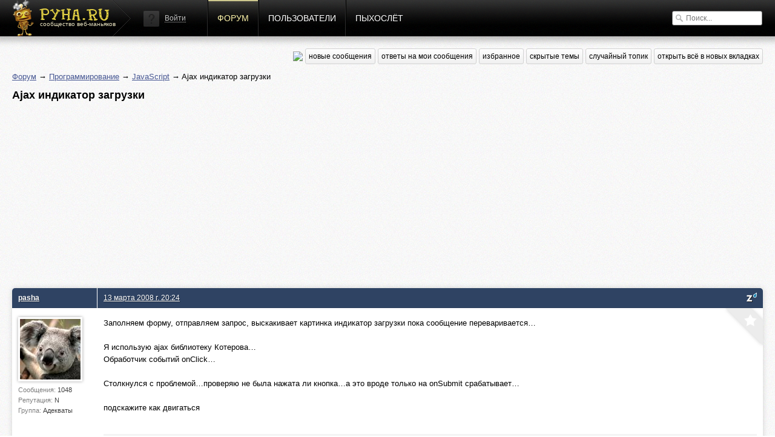

--- FILE ---
content_type: text/html; charset=utf-8
request_url: http://pyha.ru/forum/topic/646.1
body_size: 4862
content:
<!DOCTYPE html>
<html lang="ru">
<head>
    <title>Ajax индикатор загрузки « JavaScript « Форум</title>
    <meta name="viewport" content="width=device-width, initial-scale=1.0" />
    <link rel="shortcut icon" href="/static/img/favicon.ico">
    <link rel="alternate" type="application/rss+xml"  href="/forum/rss/topics/"
          title="RSS - последние топики">
    <link rel="alternate" type="application/rss+xml"  href="/forum/rss/posts/"
          title="RSS - последние посты">
    <meta property="og:image" content="/static/img/logof.png">
    
        <link rel="stylesheet" href="/static/CACHE/css/a92e87c62681.css" type="text/css" media="all" /><link rel="stylesheet" href="/static/CACHE/css/6d3357d4aa96.css" type="text/css" />
    
    
    <link rel="stylesheet" href="/static/CACHE/css/9f51edc8b9c9.css" type="text/css" media="all" />

    
        <script type="text/javascript" src="/static/CACHE/js/c2e8d8c8163a.js"></script>
    
    
    <script type="text/javascript" src="/static/CACHE/js/e201b8b4bb67.js"></script>


<script async src="//pagead2.googlesyndication.com/pagead/js/adsbygoogle.js"></script>
<script>
  (adsbygoogle = window.adsbygoogle || []).push({
    google_ad_client: "ca-pub-6544743817441006",
    enable_page_level_ads: true
  });
</script>
</head>
<body>
<div class="header">
    <div class="header-gradient">
        <div class="header-block">
            
                
            
            <a href="/" class="header-logo"><span>сообщество веб-маньяков</span></a>

            <div class="header-nav">
                


    <div class="header-login">
        <img src="/static/img/guest.png" alt="">
        <a href="#login" class="show-popup">Войти</a>
    </div>


                <a href="/forum/"
                   class="active">Форум</a>
                <a href="/users/"
                   class="">Пользователи</a>
                <a href="/fly/"
                   class="">Пыхослёт</a>
            </div>
            <div class="header-search">
                

<form action="/search/" method="get">
    <input type="text" value="" name="q" placeholder="Поиск...">
</form>

            </div>
        </div>
    </div>
</div>

<div class="content">
    <div class="content-block">
        
    
<div class="content-nav">
    <a href="https://pyha-slack.herokuapp.com/"><img src="https://pyha-slack.herokuapp.com/badge.svg"></a>
    <a href="/forum/new/" class="btn">новые сообщения</a>
    <a href="/forum/replies/" class="btn">ответы на мои сообщения</a>
    <a href="/forum/favorites/" class="btn">избранное</a>
    <a href="/forum/hidden-topics/" class="btn">скрытые темы</a>
    <a href="/forum/random/" class="btn">случайный топик</a>
    <a href="#" class="btn tab_run">открыть всё в новых вкладках</a>
</div>

    <p>
        <a href="/forum/">Форум</a> &rarr;
        
            
                <a href="/forum/board/7000">Программирование</a> &rarr;
            
        
            
                <a href="/forum/board/10">JavaScript</a> &rarr;
            
        
            
                Ajax индикатор загрузки
            
        
    </p>
    <div id="topic-title">
        <h1>Ajax индикатор загрузки</h1>
        
    </div>
    <div class="clear"></div>

    
        <div style="margin: 8px 0">
        <script async src="//pagead2.googlesyndication.com/pagead/js/adsbygoogle.js"></script>
        <!-- Pyha - forum - header -->
        <ins class="adsbygoogle"
             style="display:block"
             data-ad-client="ca-pub-6544743817441006"
             data-ad-slot="1699251573"
             data-ad-format="auto"></ins>
        <script>
        (adsbygoogle = window.adsbygoogle || []).push({});
        </script>
        </div>
    

    


    <div class="topic">
        


        <ul>
            
                <li class="post post-ts">
                    <a name="msg7664"></a>
                    
                        <div>
                            <div>
                                <p>
                                    
                                        <a href="/users/pasha/">pasha</a>
                                    
                                    
                                </p>
                                <div>
                                    <a href="/users/pasha/">
                                        <img src="/crop/100/100/media/users/avatars/2fa3194095a68b36cbf31e8810819b5910.jpg">
                                    </a>
                                    <small>Сообщения:
                                        <b>1048</b>
                                    </small>
                                    <small>Репутация:
                                        <b>N</b>
                                    </small>
                                    <small>Группа:
                                        <b>Адекваты</b>
                                    </small>
                                    
                                </div>
                            </div>
                            <div>
                                <p>
                                    <a href="#" class="speedyread">
                                        <img src="/static/speedread/images/spritz-pic.png" alt="Spritz"
                                             title="Читать через Spritz!">
                                    </a>
                                    
                                    <a href="/forum/topic/646.1#msg7664">13 марта 2008 г. 20:24</a>
                                    
                                </p>

                                <div>
                                    <div class="post-text">Заполняем форму, отправляем запрос, выскакивает картинка индикатор загрузки пока сообщение переваривается…<br /><br />Я использую ajax библиотеку Котерова…<br />Обработчик событий onClick…<br /><br />Столкнулся с проблемой…проверяю не была нажата ли кнопка…а это вроде только на onSubmit срабатывает…<br /><br />подскажите как двигаться<br /><br /><pre><code>function doLoad(name,mail) {<br />    // Create new JsHttpRequest object.<br />    var req = new JsHttpRequest();<br />    // Code automatically called on load finishing.<br />    req.onreadystatechange = function() {<br />        if (req.readyState == 4) {<br />            // Write result to page element (_RESULT becomes responseJS).<br />                document.getElementById('result').innerHTML =<br />                '&lt;b&gt;Name : (&quot;'+req.responseJS.name+'&quot;)&lt;/b&gt; Mail : ' +<br />                '&quot;' + req.responseJS.mail + '&quot;&lt;br&gt; ';<br />            // Write debug information too (output becomes responseText).<br />            document.getElementById('debug').innerHTML = req.responseText;<br />        }<br />    }<br />    // Prepare request object (automatically choose GET or POST).<br />    req.open(null, 'smpl_backend.php', true);<br />    // Send data to backend.<br />var quote= new Array(2)<br />quote[0]= name;<br />quote[1]= mail;<br /><br />    req.send( { massive: quote } );<br />}<br />&lt;/script&gt;<br /><br />&lt;form&gt;<br />    Text: &lt;input type=&quot;text&quot; name=&quot;text&quot;&gt;&lt;br /&gt;<br />    Text2: &lt;input type=&quot;text&quot; name=&quot;text2&quot;&gt;&lt;br /&gt;<br />    &lt;input type=&quot;button&quot; value=&quot;SEND&quot;<br />      onclick=&quot;doLoad(this.form.text.value,this.form.text2.value)&quot;&gt;<br />&lt;/form&gt;<br />&lt;div id=&quot;load&quot;&gt;&lt;/div&gt;<br />&lt;div id=&quot;result&quot; style=&quot;border:1px solid #000; padding:2px&quot;&gt;<br />    Structured results<br />&lt;/div&gt;<br />&lt;div id=&quot;debug&quot; style=&quot;border:1px dashed red; padding:2px&quot;&gt;<br />    Debug info<br />&lt;/div&gt;</code></pre></div>
                                    
                                    
                                </div>
                                <a href="/forum/favorites/mark-post-as-favorite/7664/"
                                   class="fav"
                                   title="Добавить в избранное"></a>
                            </div>
                        </div>
                    
                </li>

                

            
                <li class="post">
                    <a name="msg7708"></a>
                    
                        <div>
                            <div>
                                <p>
                                    
                                        <a href="/users/metalalisa/">metalalisa</a>
                                    
                                    
                                </p>
                                <div>
                                    <a href="/users/metalalisa/">
                                        <img src="/crop/100/100/static/img/no-avatar.jpg">
                                    </a>
                                    <small>Сообщения:
                                        <b>7</b>
                                    </small>
                                    <small>Репутация:
                                        <b>N</b>
                                    </small>
                                    <small>Группа:
                                        <b>Кто попало</b>
                                    </small>
                                    
                                </div>
                            </div>
                            <div>
                                <p>
                                    <a href="#" class="speedyread">
                                        <img src="/static/speedread/images/spritz-pic.png" alt="Spritz"
                                             title="Читать через Spritz!">
                                    </a>
                                    
                                    <a href="/forum/topic/646.1#msg7708">16 марта 2008 г. 4:04</a>, спустя 2 дня 7 часов 39 минут
                                    
                                </p>

                                <div>
                                    <div class="post-text">а что мешает в doLoad() добавить флаг &quot;нажатости&quot; кнопки? типа <br /><br /><pre><code><br />var clicked = false;<br />function doLoad(name,mail) {<br />    if (clicked) return;<br />    clicked = true;<br />    // …<br />}<br /></code></pre><br /></div>
                                    
                                    
                                </div>
                                <a href="/forum/favorites/mark-post-as-favorite/7708/"
                                   class="fav"
                                   title="Добавить в избранное"></a>
                            </div>
                        </div>
                    
                </li>

                

            
                <li class="post post-ts">
                    <a name="msg7720"></a>
                    
                        <div>
                            <div>
                                <p>
                                    
                                        <a href="/users/pasha/">pasha</a>
                                    
                                    
                                </p>
                                <div>
                                    <a href="/users/pasha/">
                                        <img src="/crop/100/100/media/users/avatars/2fa3194095a68b36cbf31e8810819b5910.jpg">
                                    </a>
                                    <small>Сообщения:
                                        <b>1048</b>
                                    </small>
                                    <small>Репутация:
                                        <b>N</b>
                                    </small>
                                    <small>Группа:
                                        <b>Адекваты</b>
                                    </small>
                                    
                                </div>
                            </div>
                            <div>
                                <p>
                                    <a href="#" class="speedyread">
                                        <img src="/static/speedread/images/spritz-pic.png" alt="Spritz"
                                             title="Читать через Spritz!">
                                    </a>
                                    
                                    <a href="/forum/topic/646.1#msg7720">16 марта 2008 г. 14:23</a>, спустя 10 часов 18 минут 55 секунд
                                    
                                </p>

                                <div>
                                    <div class="post-text"><pre><code>function doLoad(name,mail) {<br />    // Create new JsHttpRequest object.<br />    var req = new JsHttpRequest();<br />    // Code automatically called on load finishing.<br />    req.onreadystatechange = function() {<br />        <br />document.getElementById('load').innerHTML = 'L O A D I N G . . .';<br /><br />if (req.readyState == 4) {<br />document.getElementById('load').innerHTML = 'Message complete';            <br />// Write result to page element (_RESULT becomes responseJS).<br />                document.getElementById('result').innerHTML =<br />                '&lt;b&gt;Name : (&quot;'+req.responseJS.name+'&quot;)&lt;/b&gt; Mail : ' +<br />                '&quot;' + req.responseJS.mail + '&quot;&lt;br&gt; ';<br />            // Write debug information too (output becomes responseText).<br />            document.getElementById('debug').innerHTML = req.responseText;<br />        }<br />    }<br />    // Prepare request object (automatically choose GET or POST).<br />    req.open(null, 'smpl_backend.php', true);<br />    // Send data to backend.<br />var quote= new Array(2)<br />quote[0]= name;<br />quote[1]= mail;<br /><br />    req.send( { massive: quote } );<br />}</code></pre></div>
                                    
                                    
                                </div>
                                <a href="/forum/favorites/mark-post-as-favorite/7720/"
                                   class="fav"
                                   title="Добавить в избранное"></a>
                            </div>
                        </div>
                    
                </li>

                

            
        </ul>
    </div>
    


    
        
        <p>Пожалуйста, <a href="/auth/signin/">авторизуйтесь</a>, чтобы написать комментарий!</p>
    

    </div>
</div>

<div class="footer">
    <div class="footer-block">
        <a href="#" class="footer-logo"></a>

        <div class="footer-nav">
            <span>наше все</span>
            <a href="/forum/">Форум</a>
            <a href="/users/">Пользователи</a>
            <a href="/fly/">Пыхослёт</a>
            <a href="https://pyha-slack.herokuapp.com/">Slack</a>
            <a href="https://trello.com/b/X1NJfryL/pyha-tickets">Тикеты</a>
        </div>

        <div class="footer-socio">
            <span>социализация</span>
            <a href="http://vk.com/pyharu" class="socio-v"></a>
            <a href="https://twitter.com/pyharu" class="socio-t"></a>
            <a href="https://www.facebook.com/pyhapyha" class="socio-f"></a>
            <a href="https://github.com/pyha" class="socio-g"></a>
            <a href="https://www.youtube.com/user/pyhafly" class="socio-y"></a>
            <a href="/forum/rss/topics/" class="socio-r"></a>
        </div>

        <div class="footer-copy">
            (ц) пыха.ру / с 2007 года
            
                
                &nbsp;&nbsp;&nbsp;&nbsp;&nbsp;&nbsp;&nbsp;
                Total: 0.019s
                
            
            &nbsp;&nbsp;&nbsp;&nbsp;&nbsp;&nbsp;&nbsp;

            
            Часовой пояс &mdash; Europe/Moscow
        </div>

        <a href="/" class="footer-features">ПИПИСЬКА</a>
        
        <script type="text/javascript">var LANGUAGE_CODE = "ru"; document.write("<a href='http://www.liveinternet.ru/click' target=_blank><img src='//counter.yadro.ru/hit?t14.12;r" + escape(document.referrer) + ((typeof(screen) == "undefined") ? "" : ";s" + screen.width + "*" + screen.height + "*" + (screen.colorDepth ? screen.colorDepth : screen.pixelDepth)) + ";u" + escape(document.URL) + ";" + Math.random() + "' border=0 width=0 height=0 alt='' title='LiveInternet'><\/a>")</script>
    </div>
</div>


    
        <div class="popup" id="login">
            
<div class="auth-form">
    <div class="popup-block" style="width:470px;" id="signin">
        <h3>Войти</h3>
        <form method="post" action="/auth/signin/" class="form">
            <input type='hidden' name='csrfmiddlewaretoken' value='p3llJGUtHu5O3fo8BRhLyhzQ9ndv4u8x' />
            <div class="fields">
                <input name="next" value="" type="hidden">
                <label>
                    <input type="email" name="email" placeholder="E-mail">
                    <ul class="errorlist up"><li></li></ul>
                </label>
                <label>
                    <input type="password" name="password" placeholder="Пароль">
                    <ul class="errorlist up"><li></li></ul>
                </label>
                <input type="submit" class="btn blue" value="Войти">
            </div>
            <div class="error-message error-message-all"></div>
            <span>
                <a href="/auth/forgot/">Забыли пароль?</a><i>&bullet;</i><a href="/auth/signup/">Зарегистрироваться</a>
            </span>
        </form>
    </div>
    <div class="popup-sub">
        <span>или войти с помощью</span>
        
<div class="social"><!--noindex--><a href="/login/vk-oauth/" title="Vkontakte" rel="nofollow"
               style="background-position: 0px 0px"
               onclick="(this.href=this.href+'?next='+location.href)"></a><a href="/login/twitter/" title="Twitter" rel="nofollow"
               style="background-position: -32px 0px"
               onclick="(this.href=this.href+'?next='+location.href)"></a><a href="/login/facebook/" title="Facebook" rel="nofollow"
               style="background-position: -64px 0px"
               onclick="(this.href=this.href+'?next='+location.href)"></a><a href="/login/github/" title="GitHub" rel="nofollow"
               style="background-position: -96px 0px"
               onclick="(this.href=this.href+'?next='+location.href)"></a><!--/noindex--></div>

    </div>
</div>
        </div>
    


<input type='hidden' name='csrfmiddlewaretoken' value='p3llJGUtHu5O3fo8BRhLyhzQ9ndv4u8x' />
<script defer src="https://static.cloudflareinsights.com/beacon.min.js/vcd15cbe7772f49c399c6a5babf22c1241717689176015" integrity="sha512-ZpsOmlRQV6y907TI0dKBHq9Md29nnaEIPlkf84rnaERnq6zvWvPUqr2ft8M1aS28oN72PdrCzSjY4U6VaAw1EQ==" data-cf-beacon='{"version":"2024.11.0","token":"fd809f04dd5145d4a3d810689b1aab17","r":1,"server_timing":{"name":{"cfCacheStatus":true,"cfEdge":true,"cfExtPri":true,"cfL4":true,"cfOrigin":true,"cfSpeedBrain":true},"location_startswith":null}}' crossorigin="anonymous"></script>
</body>
</html>


--- FILE ---
content_type: text/html; charset=utf-8
request_url: https://www.google.com/recaptcha/api2/aframe
body_size: 268
content:
<!DOCTYPE HTML><html><head><meta http-equiv="content-type" content="text/html; charset=UTF-8"></head><body><script nonce="eRTgAfeKKS7RIIRh2zf5sQ">/** Anti-fraud and anti-abuse applications only. See google.com/recaptcha */ try{var clients={'sodar':'https://pagead2.googlesyndication.com/pagead/sodar?'};window.addEventListener("message",function(a){try{if(a.source===window.parent){var b=JSON.parse(a.data);var c=clients[b['id']];if(c){var d=document.createElement('img');d.src=c+b['params']+'&rc='+(localStorage.getItem("rc::a")?sessionStorage.getItem("rc::b"):"");window.document.body.appendChild(d);sessionStorage.setItem("rc::e",parseInt(sessionStorage.getItem("rc::e")||0)+1);localStorage.setItem("rc::h",'1769057629486');}}}catch(b){}});window.parent.postMessage("_grecaptcha_ready", "*");}catch(b){}</script></body></html>

--- FILE ---
content_type: application/javascript
request_url: http://pyha.ru/static/CACHE/js/c2e8d8c8163a.js
body_size: 66125
content:
(function(window,undefined){var
readyList,rootjQuery,core_strundefined=typeof undefined,document=window.document,location=window.location,_jQuery=window.jQuery,_$=window.$,class2type={},core_deletedIds=[],core_version="1.9.1",core_concat=core_deletedIds.concat,core_push=core_deletedIds.push,core_slice=core_deletedIds.slice,core_indexOf=core_deletedIds.indexOf,core_toString=class2type.toString,core_hasOwn=class2type.hasOwnProperty,core_trim=core_version.trim,jQuery=function(selector,context){return new jQuery.fn.init(selector,context,rootjQuery);},core_pnum=/[+-]?(?:\d*\.|)\d+(?:[eE][+-]?\d+|)/.source,core_rnotwhite=/\S+/g,rtrim=/^[\s\uFEFF\xA0]+|[\s\uFEFF\xA0]+$/g,rquickExpr=/^(?:(<[\w\W]+>)[^>]*|#([\w-]*))$/,rsingleTag=/^<(\w+)\s*\/?>(?:<\/\1>|)$/,rvalidchars=/^[\],:{}\s]*$/,rvalidbraces=/(?:^|:|,)(?:\s*\[)+/g,rvalidescape=/\\(?:["\\\/bfnrt]|u[\da-fA-F]{4})/g,rvalidtokens=/"[^"\\\r\n]*"|true|false|null|-?(?:\d+\.|)\d+(?:[eE][+-]?\d+|)/g,rmsPrefix=/^-ms-/,rdashAlpha=/-([\da-z])/gi,fcamelCase=function(all,letter){return letter.toUpperCase();},completed=function(event){if(document.addEventListener||event.type==="load"||document.readyState==="complete"){detach();jQuery.ready();}},detach=function(){if(document.addEventListener){document.removeEventListener("DOMContentLoaded",completed,false);window.removeEventListener("load",completed,false);}else{document.detachEvent("onreadystatechange",completed);window.detachEvent("onload",completed);}};jQuery.fn=jQuery.prototype={jquery:core_version,constructor:jQuery,init:function(selector,context,rootjQuery){var match,elem;if(!selector){return this;}
if(typeof selector==="string"){if(selector.charAt(0)==="<"&&selector.charAt(selector.length-1)===">"&&selector.length>=3){match=[null,selector,null];}else{match=rquickExpr.exec(selector);}
if(match&&(match[1]||!context)){if(match[1]){context=context instanceof jQuery?context[0]:context;jQuery.merge(this,jQuery.parseHTML(match[1],context&&context.nodeType?context.ownerDocument||context:document,true));if(rsingleTag.test(match[1])&&jQuery.isPlainObject(context)){for(match in context){if(jQuery.isFunction(this[match])){this[match](context[match]);}else{this.attr(match,context[match]);}}}
return this;}else{elem=document.getElementById(match[2]);if(elem&&elem.parentNode){if(elem.id!==match[2]){return rootjQuery.find(selector);}
this.length=1;this[0]=elem;}
this.context=document;this.selector=selector;return this;}}else if(!context||context.jquery){return(context||rootjQuery).find(selector);}else{return this.constructor(context).find(selector);}}else if(selector.nodeType){this.context=this[0]=selector;this.length=1;return this;}else if(jQuery.isFunction(selector)){return rootjQuery.ready(selector);}
if(selector.selector!==undefined){this.selector=selector.selector;this.context=selector.context;}
return jQuery.makeArray(selector,this);},selector:"",length:0,size:function(){return this.length;},toArray:function(){return core_slice.call(this);},get:function(num){return num==null?this.toArray():(num<0?this[this.length+num]:this[num]);},pushStack:function(elems){var ret=jQuery.merge(this.constructor(),elems);ret.prevObject=this;ret.context=this.context;return ret;},each:function(callback,args){return jQuery.each(this,callback,args);},ready:function(fn){jQuery.ready.promise().done(fn);return this;},slice:function(){return this.pushStack(core_slice.apply(this,arguments));},first:function(){return this.eq(0);},last:function(){return this.eq(-1);},eq:function(i){var len=this.length,j=+i+(i<0?len:0);return this.pushStack(j>=0&&j<len?[this[j]]:[]);},map:function(callback){return this.pushStack(jQuery.map(this,function(elem,i){return callback.call(elem,i,elem);}));},end:function(){return this.prevObject||this.constructor(null);},push:core_push,sort:[].sort,splice:[].splice};jQuery.fn.init.prototype=jQuery.fn;jQuery.extend=jQuery.fn.extend=function(){var src,copyIsArray,copy,name,options,clone,target=arguments[0]||{},i=1,length=arguments.length,deep=false;if(typeof target==="boolean"){deep=target;target=arguments[1]||{};i=2;}
if(typeof target!=="object"&&!jQuery.isFunction(target)){target={};}
if(length===i){target=this;--i;}
for(;i<length;i++){if((options=arguments[i])!=null){for(name in options){src=target[name];copy=options[name];if(target===copy){continue;}
if(deep&&copy&&(jQuery.isPlainObject(copy)||(copyIsArray=jQuery.isArray(copy)))){if(copyIsArray){copyIsArray=false;clone=src&&jQuery.isArray(src)?src:[];}else{clone=src&&jQuery.isPlainObject(src)?src:{};}
target[name]=jQuery.extend(deep,clone,copy);}else if(copy!==undefined){target[name]=copy;}}}}
return target;};jQuery.extend({noConflict:function(deep){if(window.$===jQuery){window.$=_$;}
if(deep&&window.jQuery===jQuery){window.jQuery=_jQuery;}
return jQuery;},isReady:false,readyWait:1,holdReady:function(hold){if(hold){jQuery.readyWait++;}else{jQuery.ready(true);}},ready:function(wait){if(wait===true?--jQuery.readyWait:jQuery.isReady){return;}
if(!document.body){return setTimeout(jQuery.ready);}
jQuery.isReady=true;if(wait!==true&&--jQuery.readyWait>0){return;}
readyList.resolveWith(document,[jQuery]);if(jQuery.fn.trigger){jQuery(document).trigger("ready").off("ready");}},isFunction:function(obj){return jQuery.type(obj)==="function";},isArray:Array.isArray||function(obj){return jQuery.type(obj)==="array";},isWindow:function(obj){return obj!=null&&obj==obj.window;},isNumeric:function(obj){return!isNaN(parseFloat(obj))&&isFinite(obj);},type:function(obj){if(obj==null){return String(obj);}
return typeof obj==="object"||typeof obj==="function"?class2type[core_toString.call(obj)]||"object":typeof obj;},isPlainObject:function(obj){if(!obj||jQuery.type(obj)!=="object"||obj.nodeType||jQuery.isWindow(obj)){return false;}
try{if(obj.constructor&&!core_hasOwn.call(obj,"constructor")&&!core_hasOwn.call(obj.constructor.prototype,"isPrototypeOf")){return false;}}catch(e){return false;}
var key;for(key in obj){}
return key===undefined||core_hasOwn.call(obj,key);},isEmptyObject:function(obj){var name;for(name in obj){return false;}
return true;},error:function(msg){throw new Error(msg);},parseHTML:function(data,context,keepScripts){if(!data||typeof data!=="string"){return null;}
if(typeof context==="boolean"){keepScripts=context;context=false;}
context=context||document;var parsed=rsingleTag.exec(data),scripts=!keepScripts&&[];if(parsed){return[context.createElement(parsed[1])];}
parsed=jQuery.buildFragment([data],context,scripts);if(scripts){jQuery(scripts).remove();}
return jQuery.merge([],parsed.childNodes);},parseJSON:function(data){if(window.JSON&&window.JSON.parse){return window.JSON.parse(data);}
if(data===null){return data;}
if(typeof data==="string"){data=jQuery.trim(data);if(data){if(rvalidchars.test(data.replace(rvalidescape,"@").replace(rvalidtokens,"]").replace(rvalidbraces,""))){return(new Function("return "+data))();}}}
jQuery.error("Invalid JSON: "+data);},parseXML:function(data){var xml,tmp;if(!data||typeof data!=="string"){return null;}
try{if(window.DOMParser){tmp=new DOMParser();xml=tmp.parseFromString(data,"text/xml");}else{xml=new ActiveXObject("Microsoft.XMLDOM");xml.async="false";xml.loadXML(data);}}catch(e){xml=undefined;}
if(!xml||!xml.documentElement||xml.getElementsByTagName("parsererror").length){jQuery.error("Invalid XML: "+data);}
return xml;},noop:function(){},globalEval:function(data){if(data&&jQuery.trim(data)){(window.execScript||function(data){window["eval"].call(window,data);})(data);}},camelCase:function(string){return string.replace(rmsPrefix,"ms-").replace(rdashAlpha,fcamelCase);},nodeName:function(elem,name){return elem.nodeName&&elem.nodeName.toLowerCase()===name.toLowerCase();},each:function(obj,callback,args){var value,i=0,length=obj.length,isArray=isArraylike(obj);if(args){if(isArray){for(;i<length;i++){value=callback.apply(obj[i],args);if(value===false){break;}}}else{for(i in obj){value=callback.apply(obj[i],args);if(value===false){break;}}}}else{if(isArray){for(;i<length;i++){value=callback.call(obj[i],i,obj[i]);if(value===false){break;}}}else{for(i in obj){value=callback.call(obj[i],i,obj[i]);if(value===false){break;}}}}
return obj;},trim:core_trim&&!core_trim.call("\uFEFF\xA0")?function(text){return text==null?"":core_trim.call(text);}:function(text){return text==null?"":(text+"").replace(rtrim,"");},makeArray:function(arr,results){var ret=results||[];if(arr!=null){if(isArraylike(Object(arr))){jQuery.merge(ret,typeof arr==="string"?[arr]:arr);}else{core_push.call(ret,arr);}}
return ret;},inArray:function(elem,arr,i){var len;if(arr){if(core_indexOf){return core_indexOf.call(arr,elem,i);}
len=arr.length;i=i?i<0?Math.max(0,len+i):i:0;for(;i<len;i++){if(i in arr&&arr[i]===elem){return i;}}}
return-1;},merge:function(first,second){var l=second.length,i=first.length,j=0;if(typeof l==="number"){for(;j<l;j++){first[i++]=second[j];}}else{while(second[j]!==undefined){first[i++]=second[j++];}}
first.length=i;return first;},grep:function(elems,callback,inv){var retVal,ret=[],i=0,length=elems.length;inv=!!inv;for(;i<length;i++){retVal=!!callback(elems[i],i);if(inv!==retVal){ret.push(elems[i]);}}
return ret;},map:function(elems,callback,arg){var value,i=0,length=elems.length,isArray=isArraylike(elems),ret=[];if(isArray){for(;i<length;i++){value=callback(elems[i],i,arg);if(value!=null){ret[ret.length]=value;}}}else{for(i in elems){value=callback(elems[i],i,arg);if(value!=null){ret[ret.length]=value;}}}
return core_concat.apply([],ret);},guid:1,proxy:function(fn,context){var args,proxy,tmp;if(typeof context==="string"){tmp=fn[context];context=fn;fn=tmp;}
if(!jQuery.isFunction(fn)){return undefined;}
args=core_slice.call(arguments,2);proxy=function(){return fn.apply(context||this,args.concat(core_slice.call(arguments)));};proxy.guid=fn.guid=fn.guid||jQuery.guid++;return proxy;},access:function(elems,fn,key,value,chainable,emptyGet,raw){var i=0,length=elems.length,bulk=key==null;if(jQuery.type(key)==="object"){chainable=true;for(i in key){jQuery.access(elems,fn,i,key[i],true,emptyGet,raw);}}else if(value!==undefined){chainable=true;if(!jQuery.isFunction(value)){raw=true;}
if(bulk){if(raw){fn.call(elems,value);fn=null;}else{bulk=fn;fn=function(elem,key,value){return bulk.call(jQuery(elem),value);};}}
if(fn){for(;i<length;i++){fn(elems[i],key,raw?value:value.call(elems[i],i,fn(elems[i],key)));}}}
return chainable?elems:bulk?fn.call(elems):length?fn(elems[0],key):emptyGet;},now:function(){return(new Date()).getTime();}});jQuery.ready.promise=function(obj){if(!readyList){readyList=jQuery.Deferred();if(document.readyState==="complete"){setTimeout(jQuery.ready);}else if(document.addEventListener){document.addEventListener("DOMContentLoaded",completed,false);window.addEventListener("load",completed,false);}else{document.attachEvent("onreadystatechange",completed);window.attachEvent("onload",completed);var top=false;try{top=window.frameElement==null&&document.documentElement;}catch(e){}
if(top&&top.doScroll){(function doScrollCheck(){if(!jQuery.isReady){try{top.doScroll("left");}catch(e){return setTimeout(doScrollCheck,50);}
detach();jQuery.ready();}})();}}}
return readyList.promise(obj);};jQuery.each("Boolean Number String Function Array Date RegExp Object Error".split(" "),function(i,name){class2type["[object "+name+"]"]=name.toLowerCase();});function isArraylike(obj){var length=obj.length,type=jQuery.type(obj);if(jQuery.isWindow(obj)){return false;}
if(obj.nodeType===1&&length){return true;}
return type==="array"||type!=="function"&&(length===0||typeof length==="number"&&length>0&&(length-1)in obj);}
rootjQuery=jQuery(document);var optionsCache={};function createOptions(options){var object=optionsCache[options]={};jQuery.each(options.match(core_rnotwhite)||[],function(_,flag){object[flag]=true;});return object;}
jQuery.Callbacks=function(options){options=typeof options==="string"?(optionsCache[options]||createOptions(options)):jQuery.extend({},options);var
firing,memory,fired,firingLength,firingIndex,firingStart,list=[],stack=!options.once&&[],fire=function(data){memory=options.memory&&data;fired=true;firingIndex=firingStart||0;firingStart=0;firingLength=list.length;firing=true;for(;list&&firingIndex<firingLength;firingIndex++){if(list[firingIndex].apply(data[0],data[1])===false&&options.stopOnFalse){memory=false;break;}}
firing=false;if(list){if(stack){if(stack.length){fire(stack.shift());}}else if(memory){list=[];}else{self.disable();}}},self={add:function(){if(list){var start=list.length;(function add(args){jQuery.each(args,function(_,arg){var type=jQuery.type(arg);if(type==="function"){if(!options.unique||!self.has(arg)){list.push(arg);}}else if(arg&&arg.length&&type!=="string"){add(arg);}});})(arguments);if(firing){firingLength=list.length;}else if(memory){firingStart=start;fire(memory);}}
return this;},remove:function(){if(list){jQuery.each(arguments,function(_,arg){var index;while((index=jQuery.inArray(arg,list,index))>-1){list.splice(index,1);if(firing){if(index<=firingLength){firingLength--;}
if(index<=firingIndex){firingIndex--;}}}});}
return this;},has:function(fn){return fn?jQuery.inArray(fn,list)>-1:!!(list&&list.length);},empty:function(){list=[];return this;},disable:function(){list=stack=memory=undefined;return this;},disabled:function(){return!list;},lock:function(){stack=undefined;if(!memory){self.disable();}
return this;},locked:function(){return!stack;},fireWith:function(context,args){args=args||[];args=[context,args.slice?args.slice():args];if(list&&(!fired||stack)){if(firing){stack.push(args);}else{fire(args);}}
return this;},fire:function(){self.fireWith(this,arguments);return this;},fired:function(){return!!fired;}};return self;};jQuery.extend({Deferred:function(func){var tuples=[["resolve","done",jQuery.Callbacks("once memory"),"resolved"],["reject","fail",jQuery.Callbacks("once memory"),"rejected"],["notify","progress",jQuery.Callbacks("memory")]],state="pending",promise={state:function(){return state;},always:function(){deferred.done(arguments).fail(arguments);return this;},then:function(){var fns=arguments;return jQuery.Deferred(function(newDefer){jQuery.each(tuples,function(i,tuple){var action=tuple[0],fn=jQuery.isFunction(fns[i])&&fns[i];deferred[tuple[1]](function(){var returned=fn&&fn.apply(this,arguments);if(returned&&jQuery.isFunction(returned.promise)){returned.promise().done(newDefer.resolve).fail(newDefer.reject).progress(newDefer.notify);}else{newDefer[action+"With"](this===promise?newDefer.promise():this,fn?[returned]:arguments);}});});fns=null;}).promise();},promise:function(obj){return obj!=null?jQuery.extend(obj,promise):promise;}},deferred={};promise.pipe=promise.then;jQuery.each(tuples,function(i,tuple){var list=tuple[2],stateString=tuple[3];promise[tuple[1]]=list.add;if(stateString){list.add(function(){state=stateString;},tuples[i^1][2].disable,tuples[2][2].lock);}
deferred[tuple[0]]=function(){deferred[tuple[0]+"With"](this===deferred?promise:this,arguments);return this;};deferred[tuple[0]+"With"]=list.fireWith;});promise.promise(deferred);if(func){func.call(deferred,deferred);}
return deferred;},when:function(subordinate){var i=0,resolveValues=core_slice.call(arguments),length=resolveValues.length,remaining=length!==1||(subordinate&&jQuery.isFunction(subordinate.promise))?length:0,deferred=remaining===1?subordinate:jQuery.Deferred(),updateFunc=function(i,contexts,values){return function(value){contexts[i]=this;values[i]=arguments.length>1?core_slice.call(arguments):value;if(values===progressValues){deferred.notifyWith(contexts,values);}else if(!(--remaining)){deferred.resolveWith(contexts,values);}};},progressValues,progressContexts,resolveContexts;if(length>1){progressValues=new Array(length);progressContexts=new Array(length);resolveContexts=new Array(length);for(;i<length;i++){if(resolveValues[i]&&jQuery.isFunction(resolveValues[i].promise)){resolveValues[i].promise().done(updateFunc(i,resolveContexts,resolveValues)).fail(deferred.reject).progress(updateFunc(i,progressContexts,progressValues));}else{--remaining;}}}
if(!remaining){deferred.resolveWith(resolveContexts,resolveValues);}
return deferred.promise();}});jQuery.support=(function(){var support,all,a,input,select,fragment,opt,eventName,isSupported,i,div=document.createElement("div");div.setAttribute("className","t");div.innerHTML="  <link/><table></table><a href='/a'>a</a><input type='checkbox'/>";all=div.getElementsByTagName("*");a=div.getElementsByTagName("a")[0];if(!all||!a||!all.length){return{};}
select=document.createElement("select");opt=select.appendChild(document.createElement("option"));input=div.getElementsByTagName("input")[0];a.style.cssText="top:1px;float:left;opacity:.5";support={getSetAttribute:div.className!=="t",leadingWhitespace:div.firstChild.nodeType===3,tbody:!div.getElementsByTagName("tbody").length,htmlSerialize:!!div.getElementsByTagName("link").length,style:/top/.test(a.getAttribute("style")),hrefNormalized:a.getAttribute("href")==="/a",opacity:/^0.5/.test(a.style.opacity),cssFloat:!!a.style.cssFloat,checkOn:!!input.value,optSelected:opt.selected,enctype:!!document.createElement("form").enctype,html5Clone:document.createElement("nav").cloneNode(true).outerHTML!=="<:nav></:nav>",boxModel:document.compatMode==="CSS1Compat",deleteExpando:true,noCloneEvent:true,inlineBlockNeedsLayout:false,shrinkWrapBlocks:false,reliableMarginRight:true,boxSizingReliable:true,pixelPosition:false};input.checked=true;support.noCloneChecked=input.cloneNode(true).checked;select.disabled=true;support.optDisabled=!opt.disabled;try{delete div.test;}catch(e){support.deleteExpando=false;}
input=document.createElement("input");input.setAttribute("value","");support.input=input.getAttribute("value")==="";input.value="t";input.setAttribute("type","radio");support.radioValue=input.value==="t";input.setAttribute("checked","t");input.setAttribute("name","t");fragment=document.createDocumentFragment();fragment.appendChild(input);support.appendChecked=input.checked;support.checkClone=fragment.cloneNode(true).cloneNode(true).lastChild.checked;if(div.attachEvent){div.attachEvent("onclick",function(){support.noCloneEvent=false;});div.cloneNode(true).click();}
for(i in{submit:true,change:true,focusin:true}){div.setAttribute(eventName="on"+i,"t");support[i+"Bubbles"]=eventName in window||div.attributes[eventName].expando===false;}
div.style.backgroundClip="content-box";div.cloneNode(true).style.backgroundClip="";support.clearCloneStyle=div.style.backgroundClip==="content-box";jQuery(function(){var container,marginDiv,tds,divReset="padding:0;margin:0;border:0;display:block;box-sizing:content-box;-moz-box-sizing:content-box;-webkit-box-sizing:content-box;",body=document.getElementsByTagName("body")[0];if(!body){return;}
container=document.createElement("div");container.style.cssText="border:0;width:0;height:0;position:absolute;top:0;left:-9999px;margin-top:1px";body.appendChild(container).appendChild(div);div.innerHTML="<table><tr><td></td><td>t</td></tr></table>";tds=div.getElementsByTagName("td");tds[0].style.cssText="padding:0;margin:0;border:0;display:none";isSupported=(tds[0].offsetHeight===0);tds[0].style.display="";tds[1].style.display="none";support.reliableHiddenOffsets=isSupported&&(tds[0].offsetHeight===0);div.innerHTML="";div.style.cssText="box-sizing:border-box;-moz-box-sizing:border-box;-webkit-box-sizing:border-box;padding:1px;border:1px;display:block;width:4px;margin-top:1%;position:absolute;top:1%;";support.boxSizing=(div.offsetWidth===4);support.doesNotIncludeMarginInBodyOffset=(body.offsetTop!==1);if(window.getComputedStyle){support.pixelPosition=(window.getComputedStyle(div,null)||{}).top!=="1%";support.boxSizingReliable=(window.getComputedStyle(div,null)||{width:"4px"}).width==="4px";marginDiv=div.appendChild(document.createElement("div"));marginDiv.style.cssText=div.style.cssText=divReset;marginDiv.style.marginRight=marginDiv.style.width="0";div.style.width="1px";support.reliableMarginRight=!parseFloat((window.getComputedStyle(marginDiv,null)||{}).marginRight);}
if(typeof div.style.zoom!==core_strundefined){div.innerHTML="";div.style.cssText=divReset+"width:1px;padding:1px;display:inline;zoom:1";support.inlineBlockNeedsLayout=(div.offsetWidth===3);div.style.display="block";div.innerHTML="<div></div>";div.firstChild.style.width="5px";support.shrinkWrapBlocks=(div.offsetWidth!==3);if(support.inlineBlockNeedsLayout){body.style.zoom=1;}}
body.removeChild(container);container=div=tds=marginDiv=null;});all=select=fragment=opt=a=input=null;return support;})();var rbrace=/(?:\{[\s\S]*\}|\[[\s\S]*\])$/,rmultiDash=/([A-Z])/g;function internalData(elem,name,data,pvt){if(!jQuery.acceptData(elem)){return;}
var thisCache,ret,internalKey=jQuery.expando,getByName=typeof name==="string",isNode=elem.nodeType,cache=isNode?jQuery.cache:elem,id=isNode?elem[internalKey]:elem[internalKey]&&internalKey;if((!id||!cache[id]||(!pvt&&!cache[id].data))&&getByName&&data===undefined){return;}
if(!id){if(isNode){elem[internalKey]=id=core_deletedIds.pop()||jQuery.guid++;}else{id=internalKey;}}
if(!cache[id]){cache[id]={};if(!isNode){cache[id].toJSON=jQuery.noop;}}
if(typeof name==="object"||typeof name==="function"){if(pvt){cache[id]=jQuery.extend(cache[id],name);}else{cache[id].data=jQuery.extend(cache[id].data,name);}}
thisCache=cache[id];if(!pvt){if(!thisCache.data){thisCache.data={};}
thisCache=thisCache.data;}
if(data!==undefined){thisCache[jQuery.camelCase(name)]=data;}
if(getByName){ret=thisCache[name];if(ret==null){ret=thisCache[jQuery.camelCase(name)];}}else{ret=thisCache;}
return ret;}
function internalRemoveData(elem,name,pvt){if(!jQuery.acceptData(elem)){return;}
var i,l,thisCache,isNode=elem.nodeType,cache=isNode?jQuery.cache:elem,id=isNode?elem[jQuery.expando]:jQuery.expando;if(!cache[id]){return;}
if(name){thisCache=pvt?cache[id]:cache[id].data;if(thisCache){if(!jQuery.isArray(name)){if(name in thisCache){name=[name];}else{name=jQuery.camelCase(name);if(name in thisCache){name=[name];}else{name=name.split(" ");}}}else{name=name.concat(jQuery.map(name,jQuery.camelCase));}
for(i=0,l=name.length;i<l;i++){delete thisCache[name[i]];}
if(!(pvt?isEmptyDataObject:jQuery.isEmptyObject)(thisCache)){return;}}}
if(!pvt){delete cache[id].data;if(!isEmptyDataObject(cache[id])){return;}}
if(isNode){jQuery.cleanData([elem],true);}else if(jQuery.support.deleteExpando||cache!=cache.window){delete cache[id];}else{cache[id]=null;}}
jQuery.extend({cache:{},expando:"jQuery"+(core_version+Math.random()).replace(/\D/g,""),noData:{"embed":true,"object":"clsid:D27CDB6E-AE6D-11cf-96B8-444553540000","applet":true},hasData:function(elem){elem=elem.nodeType?jQuery.cache[elem[jQuery.expando]]:elem[jQuery.expando];return!!elem&&!isEmptyDataObject(elem);},data:function(elem,name,data){return internalData(elem,name,data);},removeData:function(elem,name){return internalRemoveData(elem,name);},_data:function(elem,name,data){return internalData(elem,name,data,true);},_removeData:function(elem,name){return internalRemoveData(elem,name,true);},acceptData:function(elem){if(elem.nodeType&&elem.nodeType!==1&&elem.nodeType!==9){return false;}
var noData=elem.nodeName&&jQuery.noData[elem.nodeName.toLowerCase()];return!noData||noData!==true&&elem.getAttribute("classid")===noData;}});jQuery.fn.extend({data:function(key,value){var attrs,name,elem=this[0],i=0,data=null;if(key===undefined){if(this.length){data=jQuery.data(elem);if(elem.nodeType===1&&!jQuery._data(elem,"parsedAttrs")){attrs=elem.attributes;for(;i<attrs.length;i++){name=attrs[i].name;if(!name.indexOf("data-")){name=jQuery.camelCase(name.slice(5));dataAttr(elem,name,data[name]);}}
jQuery._data(elem,"parsedAttrs",true);}}
return data;}
if(typeof key==="object"){return this.each(function(){jQuery.data(this,key);});}
return jQuery.access(this,function(value){if(value===undefined){return elem?dataAttr(elem,key,jQuery.data(elem,key)):null;}
this.each(function(){jQuery.data(this,key,value);});},null,value,arguments.length>1,null,true);},removeData:function(key){return this.each(function(){jQuery.removeData(this,key);});}});function dataAttr(elem,key,data){if(data===undefined&&elem.nodeType===1){var name="data-"+key.replace(rmultiDash,"-$1").toLowerCase();data=elem.getAttribute(name);if(typeof data==="string"){try{data=data==="true"?true:data==="false"?false:data==="null"?null:+data+""===data?+data:rbrace.test(data)?jQuery.parseJSON(data):data;}catch(e){}
jQuery.data(elem,key,data);}else{data=undefined;}}
return data;}
function isEmptyDataObject(obj){var name;for(name in obj){if(name==="data"&&jQuery.isEmptyObject(obj[name])){continue;}
if(name!=="toJSON"){return false;}}
return true;}
jQuery.extend({queue:function(elem,type,data){var queue;if(elem){type=(type||"fx")+"queue";queue=jQuery._data(elem,type);if(data){if(!queue||jQuery.isArray(data)){queue=jQuery._data(elem,type,jQuery.makeArray(data));}else{queue.push(data);}}
return queue||[];}},dequeue:function(elem,type){type=type||"fx";var queue=jQuery.queue(elem,type),startLength=queue.length,fn=queue.shift(),hooks=jQuery._queueHooks(elem,type),next=function(){jQuery.dequeue(elem,type);};if(fn==="inprogress"){fn=queue.shift();startLength--;}
hooks.cur=fn;if(fn){if(type==="fx"){queue.unshift("inprogress");}
delete hooks.stop;fn.call(elem,next,hooks);}
if(!startLength&&hooks){hooks.empty.fire();}},_queueHooks:function(elem,type){var key=type+"queueHooks";return jQuery._data(elem,key)||jQuery._data(elem,key,{empty:jQuery.Callbacks("once memory").add(function(){jQuery._removeData(elem,type+"queue");jQuery._removeData(elem,key);})});}});jQuery.fn.extend({queue:function(type,data){var setter=2;if(typeof type!=="string"){data=type;type="fx";setter--;}
if(arguments.length<setter){return jQuery.queue(this[0],type);}
return data===undefined?this:this.each(function(){var queue=jQuery.queue(this,type,data);jQuery._queueHooks(this,type);if(type==="fx"&&queue[0]!=="inprogress"){jQuery.dequeue(this,type);}});},dequeue:function(type){return this.each(function(){jQuery.dequeue(this,type);});},delay:function(time,type){time=jQuery.fx?jQuery.fx.speeds[time]||time:time;type=type||"fx";return this.queue(type,function(next,hooks){var timeout=setTimeout(next,time);hooks.stop=function(){clearTimeout(timeout);};});},clearQueue:function(type){return this.queue(type||"fx",[]);},promise:function(type,obj){var tmp,count=1,defer=jQuery.Deferred(),elements=this,i=this.length,resolve=function(){if(!(--count)){defer.resolveWith(elements,[elements]);}};if(typeof type!=="string"){obj=type;type=undefined;}
type=type||"fx";while(i--){tmp=jQuery._data(elements[i],type+"queueHooks");if(tmp&&tmp.empty){count++;tmp.empty.add(resolve);}}
resolve();return defer.promise(obj);}});var nodeHook,boolHook,rclass=/[\t\r\n]/g,rreturn=/\r/g,rfocusable=/^(?:input|select|textarea|button|object)$/i,rclickable=/^(?:a|area)$/i,rboolean=/^(?:checked|selected|autofocus|autoplay|async|controls|defer|disabled|hidden|loop|multiple|open|readonly|required|scoped)$/i,ruseDefault=/^(?:checked|selected)$/i,getSetAttribute=jQuery.support.getSetAttribute,getSetInput=jQuery.support.input;jQuery.fn.extend({attr:function(name,value){return jQuery.access(this,jQuery.attr,name,value,arguments.length>1);},removeAttr:function(name){return this.each(function(){jQuery.removeAttr(this,name);});},prop:function(name,value){return jQuery.access(this,jQuery.prop,name,value,arguments.length>1);},removeProp:function(name){name=jQuery.propFix[name]||name;return this.each(function(){try{this[name]=undefined;delete this[name];}catch(e){}});},addClass:function(value){var classes,elem,cur,clazz,j,i=0,len=this.length,proceed=typeof value==="string"&&value;if(jQuery.isFunction(value)){return this.each(function(j){jQuery(this).addClass(value.call(this,j,this.className));});}
if(proceed){classes=(value||"").match(core_rnotwhite)||[];for(;i<len;i++){elem=this[i];cur=elem.nodeType===1&&(elem.className?(" "+elem.className+" ").replace(rclass," "):" ");if(cur){j=0;while((clazz=classes[j++])){if(cur.indexOf(" "+clazz+" ")<0){cur+=clazz+" ";}}
elem.className=jQuery.trim(cur);}}}
return this;},removeClass:function(value){var classes,elem,cur,clazz,j,i=0,len=this.length,proceed=arguments.length===0||typeof value==="string"&&value;if(jQuery.isFunction(value)){return this.each(function(j){jQuery(this).removeClass(value.call(this,j,this.className));});}
if(proceed){classes=(value||"").match(core_rnotwhite)||[];for(;i<len;i++){elem=this[i];cur=elem.nodeType===1&&(elem.className?(" "+elem.className+" ").replace(rclass," "):"");if(cur){j=0;while((clazz=classes[j++])){while(cur.indexOf(" "+clazz+" ")>=0){cur=cur.replace(" "+clazz+" "," ");}}
elem.className=value?jQuery.trim(cur):"";}}}
return this;},toggleClass:function(value,stateVal){var type=typeof value,isBool=typeof stateVal==="boolean";if(jQuery.isFunction(value)){return this.each(function(i){jQuery(this).toggleClass(value.call(this,i,this.className,stateVal),stateVal);});}
return this.each(function(){if(type==="string"){var className,i=0,self=jQuery(this),state=stateVal,classNames=value.match(core_rnotwhite)||[];while((className=classNames[i++])){state=isBool?state:!self.hasClass(className);self[state?"addClass":"removeClass"](className);}}else if(type===core_strundefined||type==="boolean"){if(this.className){jQuery._data(this,"__className__",this.className);}
this.className=this.className||value===false?"":jQuery._data(this,"__className__")||"";}});},hasClass:function(selector){var className=" "+selector+" ",i=0,l=this.length;for(;i<l;i++){if(this[i].nodeType===1&&(" "+this[i].className+" ").replace(rclass," ").indexOf(className)>=0){return true;}}
return false;},val:function(value){var ret,hooks,isFunction,elem=this[0];if(!arguments.length){if(elem){hooks=jQuery.valHooks[elem.type]||jQuery.valHooks[elem.nodeName.toLowerCase()];if(hooks&&"get"in hooks&&(ret=hooks.get(elem,"value"))!==undefined){return ret;}
ret=elem.value;return typeof ret==="string"?ret.replace(rreturn,""):ret==null?"":ret;}
return;}
isFunction=jQuery.isFunction(value);return this.each(function(i){var val,self=jQuery(this);if(this.nodeType!==1){return;}
if(isFunction){val=value.call(this,i,self.val());}else{val=value;}
if(val==null){val="";}else if(typeof val==="number"){val+="";}else if(jQuery.isArray(val)){val=jQuery.map(val,function(value){return value==null?"":value+"";});}
hooks=jQuery.valHooks[this.type]||jQuery.valHooks[this.nodeName.toLowerCase()];if(!hooks||!("set"in hooks)||hooks.set(this,val,"value")===undefined){this.value=val;}});}});jQuery.extend({valHooks:{option:{get:function(elem){var val=elem.attributes.value;return!val||val.specified?elem.value:elem.text;}},select:{get:function(elem){var value,option,options=elem.options,index=elem.selectedIndex,one=elem.type==="select-one"||index<0,values=one?null:[],max=one?index+1:options.length,i=index<0?max:one?index:0;for(;i<max;i++){option=options[i];if((option.selected||i===index)&&(jQuery.support.optDisabled?!option.disabled:option.getAttribute("disabled")===null)&&(!option.parentNode.disabled||!jQuery.nodeName(option.parentNode,"optgroup"))){value=jQuery(option).val();if(one){return value;}
values.push(value);}}
return values;},set:function(elem,value){var values=jQuery.makeArray(value);jQuery(elem).find("option").each(function(){this.selected=jQuery.inArray(jQuery(this).val(),values)>=0;});if(!values.length){elem.selectedIndex=-1;}
return values;}}},attr:function(elem,name,value){var hooks,notxml,ret,nType=elem.nodeType;if(!elem||nType===3||nType===8||nType===2){return;}
if(typeof elem.getAttribute===core_strundefined){return jQuery.prop(elem,name,value);}
notxml=nType!==1||!jQuery.isXMLDoc(elem);if(notxml){name=name.toLowerCase();hooks=jQuery.attrHooks[name]||(rboolean.test(name)?boolHook:nodeHook);}
if(value!==undefined){if(value===null){jQuery.removeAttr(elem,name);}else if(hooks&&notxml&&"set"in hooks&&(ret=hooks.set(elem,value,name))!==undefined){return ret;}else{elem.setAttribute(name,value+"");return value;}}else if(hooks&&notxml&&"get"in hooks&&(ret=hooks.get(elem,name))!==null){return ret;}else{if(typeof elem.getAttribute!==core_strundefined){ret=elem.getAttribute(name);}
return ret==null?undefined:ret;}},removeAttr:function(elem,value){var name,propName,i=0,attrNames=value&&value.match(core_rnotwhite);if(attrNames&&elem.nodeType===1){while((name=attrNames[i++])){propName=jQuery.propFix[name]||name;if(rboolean.test(name)){if(!getSetAttribute&&ruseDefault.test(name)){elem[jQuery.camelCase("default-"+name)]=elem[propName]=false;}else{elem[propName]=false;}}else{jQuery.attr(elem,name,"");}
elem.removeAttribute(getSetAttribute?name:propName);}}},attrHooks:{type:{set:function(elem,value){if(!jQuery.support.radioValue&&value==="radio"&&jQuery.nodeName(elem,"input")){var val=elem.value;elem.setAttribute("type",value);if(val){elem.value=val;}
return value;}}}},propFix:{tabindex:"tabIndex",readonly:"readOnly","for":"htmlFor","class":"className",maxlength:"maxLength",cellspacing:"cellSpacing",cellpadding:"cellPadding",rowspan:"rowSpan",colspan:"colSpan",usemap:"useMap",frameborder:"frameBorder",contenteditable:"contentEditable"},prop:function(elem,name,value){var ret,hooks,notxml,nType=elem.nodeType;if(!elem||nType===3||nType===8||nType===2){return;}
notxml=nType!==1||!jQuery.isXMLDoc(elem);if(notxml){name=jQuery.propFix[name]||name;hooks=jQuery.propHooks[name];}
if(value!==undefined){if(hooks&&"set"in hooks&&(ret=hooks.set(elem,value,name))!==undefined){return ret;}else{return(elem[name]=value);}}else{if(hooks&&"get"in hooks&&(ret=hooks.get(elem,name))!==null){return ret;}else{return elem[name];}}},propHooks:{tabIndex:{get:function(elem){var attributeNode=elem.getAttributeNode("tabindex");return attributeNode&&attributeNode.specified?parseInt(attributeNode.value,10):rfocusable.test(elem.nodeName)||rclickable.test(elem.nodeName)&&elem.href?0:undefined;}}}});boolHook={get:function(elem,name){var
prop=jQuery.prop(elem,name),attr=typeof prop==="boolean"&&elem.getAttribute(name),detail=typeof prop==="boolean"?getSetInput&&getSetAttribute?attr!=null:ruseDefault.test(name)?elem[jQuery.camelCase("default-"+name)]:!!attr:elem.getAttributeNode(name);return detail&&detail.value!==false?name.toLowerCase():undefined;},set:function(elem,value,name){if(value===false){jQuery.removeAttr(elem,name);}else if(getSetInput&&getSetAttribute||!ruseDefault.test(name)){elem.setAttribute(!getSetAttribute&&jQuery.propFix[name]||name,name);}else{elem[jQuery.camelCase("default-"+name)]=elem[name]=true;}
return name;}};if(!getSetInput||!getSetAttribute){jQuery.attrHooks.value={get:function(elem,name){var ret=elem.getAttributeNode(name);return jQuery.nodeName(elem,"input")?elem.defaultValue:ret&&ret.specified?ret.value:undefined;},set:function(elem,value,name){if(jQuery.nodeName(elem,"input")){elem.defaultValue=value;}else{return nodeHook&&nodeHook.set(elem,value,name);}}};}
if(!getSetAttribute){nodeHook=jQuery.valHooks.button={get:function(elem,name){var ret=elem.getAttributeNode(name);return ret&&(name==="id"||name==="name"||name==="coords"?ret.value!=="":ret.specified)?ret.value:undefined;},set:function(elem,value,name){var ret=elem.getAttributeNode(name);if(!ret){elem.setAttributeNode((ret=elem.ownerDocument.createAttribute(name)));}
ret.value=value+="";return name==="value"||value===elem.getAttribute(name)?value:undefined;}};jQuery.attrHooks.contenteditable={get:nodeHook.get,set:function(elem,value,name){nodeHook.set(elem,value===""?false:value,name);}};jQuery.each(["width","height"],function(i,name){jQuery.attrHooks[name]=jQuery.extend(jQuery.attrHooks[name],{set:function(elem,value){if(value===""){elem.setAttribute(name,"auto");return value;}}});});}
if(!jQuery.support.hrefNormalized){jQuery.each(["href","src","width","height"],function(i,name){jQuery.attrHooks[name]=jQuery.extend(jQuery.attrHooks[name],{get:function(elem){var ret=elem.getAttribute(name,2);return ret==null?undefined:ret;}});});jQuery.each(["href","src"],function(i,name){jQuery.propHooks[name]={get:function(elem){return elem.getAttribute(name,4);}};});}
if(!jQuery.support.style){jQuery.attrHooks.style={get:function(elem){return elem.style.cssText||undefined;},set:function(elem,value){return(elem.style.cssText=value+"");}};}
if(!jQuery.support.optSelected){jQuery.propHooks.selected=jQuery.extend(jQuery.propHooks.selected,{get:function(elem){var parent=elem.parentNode;if(parent){parent.selectedIndex;if(parent.parentNode){parent.parentNode.selectedIndex;}}
return null;}});}
if(!jQuery.support.enctype){jQuery.propFix.enctype="encoding";}
if(!jQuery.support.checkOn){jQuery.each(["radio","checkbox"],function(){jQuery.valHooks[this]={get:function(elem){return elem.getAttribute("value")===null?"on":elem.value;}};});}
jQuery.each(["radio","checkbox"],function(){jQuery.valHooks[this]=jQuery.extend(jQuery.valHooks[this],{set:function(elem,value){if(jQuery.isArray(value)){return(elem.checked=jQuery.inArray(jQuery(elem).val(),value)>=0);}}});});var rformElems=/^(?:input|select|textarea)$/i,rkeyEvent=/^key/,rmouseEvent=/^(?:mouse|contextmenu)|click/,rfocusMorph=/^(?:focusinfocus|focusoutblur)$/,rtypenamespace=/^([^.]*)(?:\.(.+)|)$/;function returnTrue(){return true;}
function returnFalse(){return false;}
jQuery.event={global:{},add:function(elem,types,handler,data,selector){var tmp,events,t,handleObjIn,special,eventHandle,handleObj,handlers,type,namespaces,origType,elemData=jQuery._data(elem);if(!elemData){return;}
if(handler.handler){handleObjIn=handler;handler=handleObjIn.handler;selector=handleObjIn.selector;}
if(!handler.guid){handler.guid=jQuery.guid++;}
if(!(events=elemData.events)){events=elemData.events={};}
if(!(eventHandle=elemData.handle)){eventHandle=elemData.handle=function(e){return typeof jQuery!==core_strundefined&&(!e||jQuery.event.triggered!==e.type)?jQuery.event.dispatch.apply(eventHandle.elem,arguments):undefined;};eventHandle.elem=elem;}
types=(types||"").match(core_rnotwhite)||[""];t=types.length;while(t--){tmp=rtypenamespace.exec(types[t])||[];type=origType=tmp[1];namespaces=(tmp[2]||"").split(".").sort();special=jQuery.event.special[type]||{};type=(selector?special.delegateType:special.bindType)||type;special=jQuery.event.special[type]||{};handleObj=jQuery.extend({type:type,origType:origType,data:data,handler:handler,guid:handler.guid,selector:selector,needsContext:selector&&jQuery.expr.match.needsContext.test(selector),namespace:namespaces.join(".")},handleObjIn);if(!(handlers=events[type])){handlers=events[type]=[];handlers.delegateCount=0;if(!special.setup||special.setup.call(elem,data,namespaces,eventHandle)===false){if(elem.addEventListener){elem.addEventListener(type,eventHandle,false);}else if(elem.attachEvent){elem.attachEvent("on"+type,eventHandle);}}}
if(special.add){special.add.call(elem,handleObj);if(!handleObj.handler.guid){handleObj.handler.guid=handler.guid;}}
if(selector){handlers.splice(handlers.delegateCount++,0,handleObj);}else{handlers.push(handleObj);}
jQuery.event.global[type]=true;}
elem=null;},remove:function(elem,types,handler,selector,mappedTypes){var j,handleObj,tmp,origCount,t,events,special,handlers,type,namespaces,origType,elemData=jQuery.hasData(elem)&&jQuery._data(elem);if(!elemData||!(events=elemData.events)){return;}
types=(types||"").match(core_rnotwhite)||[""];t=types.length;while(t--){tmp=rtypenamespace.exec(types[t])||[];type=origType=tmp[1];namespaces=(tmp[2]||"").split(".").sort();if(!type){for(type in events){jQuery.event.remove(elem,type+types[t],handler,selector,true);}
continue;}
special=jQuery.event.special[type]||{};type=(selector?special.delegateType:special.bindType)||type;handlers=events[type]||[];tmp=tmp[2]&&new RegExp("(^|\\.)"+namespaces.join("\\.(?:.*\\.|)")+"(\\.|$)");origCount=j=handlers.length;while(j--){handleObj=handlers[j];if((mappedTypes||origType===handleObj.origType)&&(!handler||handler.guid===handleObj.guid)&&(!tmp||tmp.test(handleObj.namespace))&&(!selector||selector===handleObj.selector||selector==="**"&&handleObj.selector)){handlers.splice(j,1);if(handleObj.selector){handlers.delegateCount--;}
if(special.remove){special.remove.call(elem,handleObj);}}}
if(origCount&&!handlers.length){if(!special.teardown||special.teardown.call(elem,namespaces,elemData.handle)===false){jQuery.removeEvent(elem,type,elemData.handle);}
delete events[type];}}
if(jQuery.isEmptyObject(events)){delete elemData.handle;jQuery._removeData(elem,"events");}},trigger:function(event,data,elem,onlyHandlers){var handle,ontype,cur,bubbleType,special,tmp,i,eventPath=[elem||document],type=core_hasOwn.call(event,"type")?event.type:event,namespaces=core_hasOwn.call(event,"namespace")?event.namespace.split("."):[];cur=tmp=elem=elem||document;if(elem.nodeType===3||elem.nodeType===8){return;}
if(rfocusMorph.test(type+jQuery.event.triggered)){return;}
if(type.indexOf(".")>=0){namespaces=type.split(".");type=namespaces.shift();namespaces.sort();}
ontype=type.indexOf(":")<0&&"on"+type;event=event[jQuery.expando]?event:new jQuery.Event(type,typeof event==="object"&&event);event.isTrigger=true;event.namespace=namespaces.join(".");event.namespace_re=event.namespace?new RegExp("(^|\\.)"+namespaces.join("\\.(?:.*\\.|)")+"(\\.|$)"):null;event.result=undefined;if(!event.target){event.target=elem;}
data=data==null?[event]:jQuery.makeArray(data,[event]);special=jQuery.event.special[type]||{};if(!onlyHandlers&&special.trigger&&special.trigger.apply(elem,data)===false){return;}
if(!onlyHandlers&&!special.noBubble&&!jQuery.isWindow(elem)){bubbleType=special.delegateType||type;if(!rfocusMorph.test(bubbleType+type)){cur=cur.parentNode;}
for(;cur;cur=cur.parentNode){eventPath.push(cur);tmp=cur;}
if(tmp===(elem.ownerDocument||document)){eventPath.push(tmp.defaultView||tmp.parentWindow||window);}}
i=0;while((cur=eventPath[i++])&&!event.isPropagationStopped()){event.type=i>1?bubbleType:special.bindType||type;handle=(jQuery._data(cur,"events")||{})[event.type]&&jQuery._data(cur,"handle");if(handle){handle.apply(cur,data);}
handle=ontype&&cur[ontype];if(handle&&jQuery.acceptData(cur)&&handle.apply&&handle.apply(cur,data)===false){event.preventDefault();}}
event.type=type;if(!onlyHandlers&&!event.isDefaultPrevented()){if((!special._default||special._default.apply(elem.ownerDocument,data)===false)&&!(type==="click"&&jQuery.nodeName(elem,"a"))&&jQuery.acceptData(elem)){if(ontype&&elem[type]&&!jQuery.isWindow(elem)){tmp=elem[ontype];if(tmp){elem[ontype]=null;}
jQuery.event.triggered=type;try{elem[type]();}catch(e){}
jQuery.event.triggered=undefined;if(tmp){elem[ontype]=tmp;}}}}
return event.result;},dispatch:function(event){event=jQuery.event.fix(event);var i,ret,handleObj,matched,j,handlerQueue=[],args=core_slice.call(arguments),handlers=(jQuery._data(this,"events")||{})[event.type]||[],special=jQuery.event.special[event.type]||{};args[0]=event;event.delegateTarget=this;if(special.preDispatch&&special.preDispatch.call(this,event)===false){return;}
handlerQueue=jQuery.event.handlers.call(this,event,handlers);i=0;while((matched=handlerQueue[i++])&&!event.isPropagationStopped()){event.currentTarget=matched.elem;j=0;while((handleObj=matched.handlers[j++])&&!event.isImmediatePropagationStopped()){if(!event.namespace_re||event.namespace_re.test(handleObj.namespace)){event.handleObj=handleObj;event.data=handleObj.data;ret=((jQuery.event.special[handleObj.origType]||{}).handle||handleObj.handler).apply(matched.elem,args);if(ret!==undefined){if((event.result=ret)===false){event.preventDefault();event.stopPropagation();}}}}}
if(special.postDispatch){special.postDispatch.call(this,event);}
return event.result;},handlers:function(event,handlers){var sel,handleObj,matches,i,handlerQueue=[],delegateCount=handlers.delegateCount,cur=event.target;if(delegateCount&&cur.nodeType&&(!event.button||event.type!=="click")){for(;cur!=this;cur=cur.parentNode||this){if(cur.nodeType===1&&(cur.disabled!==true||event.type!=="click")){matches=[];for(i=0;i<delegateCount;i++){handleObj=handlers[i];sel=handleObj.selector+" ";if(matches[sel]===undefined){matches[sel]=handleObj.needsContext?jQuery(sel,this).index(cur)>=0:jQuery.find(sel,this,null,[cur]).length;}
if(matches[sel]){matches.push(handleObj);}}
if(matches.length){handlerQueue.push({elem:cur,handlers:matches});}}}}
if(delegateCount<handlers.length){handlerQueue.push({elem:this,handlers:handlers.slice(delegateCount)});}
return handlerQueue;},fix:function(event){if(event[jQuery.expando]){return event;}
var i,prop,copy,type=event.type,originalEvent=event,fixHook=this.fixHooks[type];if(!fixHook){this.fixHooks[type]=fixHook=rmouseEvent.test(type)?this.mouseHooks:rkeyEvent.test(type)?this.keyHooks:{};}
copy=fixHook.props?this.props.concat(fixHook.props):this.props;event=new jQuery.Event(originalEvent);i=copy.length;while(i--){prop=copy[i];event[prop]=originalEvent[prop];}
if(!event.target){event.target=originalEvent.srcElement||document;}
if(event.target.nodeType===3){event.target=event.target.parentNode;}
event.metaKey=!!event.metaKey;return fixHook.filter?fixHook.filter(event,originalEvent):event;},props:"altKey bubbles cancelable ctrlKey currentTarget eventPhase metaKey relatedTarget shiftKey target timeStamp view which".split(" "),fixHooks:{},keyHooks:{props:"char charCode key keyCode".split(" "),filter:function(event,original){if(event.which==null){event.which=original.charCode!=null?original.charCode:original.keyCode;}
return event;}},mouseHooks:{props:"button buttons clientX clientY fromElement offsetX offsetY pageX pageY screenX screenY toElement".split(" "),filter:function(event,original){var body,eventDoc,doc,button=original.button,fromElement=original.fromElement;if(event.pageX==null&&original.clientX!=null){eventDoc=event.target.ownerDocument||document;doc=eventDoc.documentElement;body=eventDoc.body;event.pageX=original.clientX+(doc&&doc.scrollLeft||body&&body.scrollLeft||0)-(doc&&doc.clientLeft||body&&body.clientLeft||0);event.pageY=original.clientY+(doc&&doc.scrollTop||body&&body.scrollTop||0)-(doc&&doc.clientTop||body&&body.clientTop||0);}
if(!event.relatedTarget&&fromElement){event.relatedTarget=fromElement===event.target?original.toElement:fromElement;}
if(!event.which&&button!==undefined){event.which=(button&1?1:(button&2?3:(button&4?2:0)));}
return event;}},special:{load:{noBubble:true},click:{trigger:function(){if(jQuery.nodeName(this,"input")&&this.type==="checkbox"&&this.click){this.click();return false;}}},focus:{trigger:function(){if(this!==document.activeElement&&this.focus){try{this.focus();return false;}catch(e){}}},delegateType:"focusin"},blur:{trigger:function(){if(this===document.activeElement&&this.blur){this.blur();return false;}},delegateType:"focusout"},beforeunload:{postDispatch:function(event){if(event.result!==undefined){event.originalEvent.returnValue=event.result;}}}},simulate:function(type,elem,event,bubble){var e=jQuery.extend(new jQuery.Event(),event,{type:type,isSimulated:true,originalEvent:{}});if(bubble){jQuery.event.trigger(e,null,elem);}else{jQuery.event.dispatch.call(elem,e);}
if(e.isDefaultPrevented()){event.preventDefault();}}};jQuery.removeEvent=document.removeEventListener?function(elem,type,handle){if(elem.removeEventListener){elem.removeEventListener(type,handle,false);}}:function(elem,type,handle){var name="on"+type;if(elem.detachEvent){if(typeof elem[name]===core_strundefined){elem[name]=null;}
elem.detachEvent(name,handle);}};jQuery.Event=function(src,props){if(!(this instanceof jQuery.Event)){return new jQuery.Event(src,props);}
if(src&&src.type){this.originalEvent=src;this.type=src.type;this.isDefaultPrevented=(src.defaultPrevented||src.returnValue===false||src.getPreventDefault&&src.getPreventDefault())?returnTrue:returnFalse;}else{this.type=src;}
if(props){jQuery.extend(this,props);}
this.timeStamp=src&&src.timeStamp||jQuery.now();this[jQuery.expando]=true;};jQuery.Event.prototype={isDefaultPrevented:returnFalse,isPropagationStopped:returnFalse,isImmediatePropagationStopped:returnFalse,preventDefault:function(){var e=this.originalEvent;this.isDefaultPrevented=returnTrue;if(!e){return;}
if(e.preventDefault){e.preventDefault();}else{e.returnValue=false;}},stopPropagation:function(){var e=this.originalEvent;this.isPropagationStopped=returnTrue;if(!e){return;}
if(e.stopPropagation){e.stopPropagation();}
e.cancelBubble=true;},stopImmediatePropagation:function(){this.isImmediatePropagationStopped=returnTrue;this.stopPropagation();}};jQuery.each({mouseenter:"mouseover",mouseleave:"mouseout"},function(orig,fix){jQuery.event.special[orig]={delegateType:fix,bindType:fix,handle:function(event){var ret,target=this,related=event.relatedTarget,handleObj=event.handleObj;if(!related||(related!==target&&!jQuery.contains(target,related))){event.type=handleObj.origType;ret=handleObj.handler.apply(this,arguments);event.type=fix;}
return ret;}};});if(!jQuery.support.submitBubbles){jQuery.event.special.submit={setup:function(){if(jQuery.nodeName(this,"form")){return false;}
jQuery.event.add(this,"click._submit keypress._submit",function(e){var elem=e.target,form=jQuery.nodeName(elem,"input")||jQuery.nodeName(elem,"button")?elem.form:undefined;if(form&&!jQuery._data(form,"submitBubbles")){jQuery.event.add(form,"submit._submit",function(event){event._submit_bubble=true;});jQuery._data(form,"submitBubbles",true);}});},postDispatch:function(event){if(event._submit_bubble){delete event._submit_bubble;if(this.parentNode&&!event.isTrigger){jQuery.event.simulate("submit",this.parentNode,event,true);}}},teardown:function(){if(jQuery.nodeName(this,"form")){return false;}
jQuery.event.remove(this,"._submit");}};}
if(!jQuery.support.changeBubbles){jQuery.event.special.change={setup:function(){if(rformElems.test(this.nodeName)){if(this.type==="checkbox"||this.type==="radio"){jQuery.event.add(this,"propertychange._change",function(event){if(event.originalEvent.propertyName==="checked"){this._just_changed=true;}});jQuery.event.add(this,"click._change",function(event){if(this._just_changed&&!event.isTrigger){this._just_changed=false;}
jQuery.event.simulate("change",this,event,true);});}
return false;}
jQuery.event.add(this,"beforeactivate._change",function(e){var elem=e.target;if(rformElems.test(elem.nodeName)&&!jQuery._data(elem,"changeBubbles")){jQuery.event.add(elem,"change._change",function(event){if(this.parentNode&&!event.isSimulated&&!event.isTrigger){jQuery.event.simulate("change",this.parentNode,event,true);}});jQuery._data(elem,"changeBubbles",true);}});},handle:function(event){var elem=event.target;if(this!==elem||event.isSimulated||event.isTrigger||(elem.type!=="radio"&&elem.type!=="checkbox")){return event.handleObj.handler.apply(this,arguments);}},teardown:function(){jQuery.event.remove(this,"._change");return!rformElems.test(this.nodeName);}};}
if(!jQuery.support.focusinBubbles){jQuery.each({focus:"focusin",blur:"focusout"},function(orig,fix){var attaches=0,handler=function(event){jQuery.event.simulate(fix,event.target,jQuery.event.fix(event),true);};jQuery.event.special[fix]={setup:function(){if(attaches++===0){document.addEventListener(orig,handler,true);}},teardown:function(){if(--attaches===0){document.removeEventListener(orig,handler,true);}}};});}
jQuery.fn.extend({on:function(types,selector,data,fn,one){var type,origFn;if(typeof types==="object"){if(typeof selector!=="string"){data=data||selector;selector=undefined;}
for(type in types){this.on(type,selector,data,types[type],one);}
return this;}
if(data==null&&fn==null){fn=selector;data=selector=undefined;}else if(fn==null){if(typeof selector==="string"){fn=data;data=undefined;}else{fn=data;data=selector;selector=undefined;}}
if(fn===false){fn=returnFalse;}else if(!fn){return this;}
if(one===1){origFn=fn;fn=function(event){jQuery().off(event);return origFn.apply(this,arguments);};fn.guid=origFn.guid||(origFn.guid=jQuery.guid++);}
return this.each(function(){jQuery.event.add(this,types,fn,data,selector);});},one:function(types,selector,data,fn){return this.on(types,selector,data,fn,1);},off:function(types,selector,fn){var handleObj,type;if(types&&types.preventDefault&&types.handleObj){handleObj=types.handleObj;jQuery(types.delegateTarget).off(handleObj.namespace?handleObj.origType+"."+handleObj.namespace:handleObj.origType,handleObj.selector,handleObj.handler);return this;}
if(typeof types==="object"){for(type in types){this.off(type,selector,types[type]);}
return this;}
if(selector===false||typeof selector==="function"){fn=selector;selector=undefined;}
if(fn===false){fn=returnFalse;}
return this.each(function(){jQuery.event.remove(this,types,fn,selector);});},bind:function(types,data,fn){return this.on(types,null,data,fn);},unbind:function(types,fn){return this.off(types,null,fn);},delegate:function(selector,types,data,fn){return this.on(types,selector,data,fn);},undelegate:function(selector,types,fn){return arguments.length===1?this.off(selector,"**"):this.off(types,selector||"**",fn);},trigger:function(type,data){return this.each(function(){jQuery.event.trigger(type,data,this);});},triggerHandler:function(type,data){var elem=this[0];if(elem){return jQuery.event.trigger(type,data,elem,true);}}});(function(window,undefined){var i,cachedruns,Expr,getText,isXML,compile,hasDuplicate,outermostContext,setDocument,document,docElem,documentIsXML,rbuggyQSA,rbuggyMatches,matches,contains,sortOrder,expando="sizzle"+-(new Date()),preferredDoc=window.document,support={},dirruns=0,done=0,classCache=createCache(),tokenCache=createCache(),compilerCache=createCache(),strundefined=typeof undefined,MAX_NEGATIVE=1<<31,arr=[],pop=arr.pop,push=arr.push,slice=arr.slice,indexOf=arr.indexOf||function(elem){var i=0,len=this.length;for(;i<len;i++){if(this[i]===elem){return i;}}
return-1;},whitespace="[\\x20\\t\\r\\n\\f]",characterEncoding="(?:\\\\.|[\\w-]|[^\\x00-\\xa0])+",identifier=characterEncoding.replace("w","w#"),operators="([*^$|!~]?=)",attributes="\\["+whitespace+"*("+characterEncoding+")"+whitespace+"*(?:"+operators+whitespace+"*(?:(['\"])((?:\\\\.|[^\\\\])*?)\\3|("+identifier+")|)|)"+whitespace+"*\\]",pseudos=":("+characterEncoding+")(?:\\(((['\"])((?:\\\\.|[^\\\\])*?)\\3|((?:\\\\.|[^\\\\()[\\]]|"+attributes.replace(3,8)+")*)|.*)\\)|)",rtrim=new RegExp("^"+whitespace+"+|((?:^|[^\\\\])(?:\\\\.)*)"+whitespace+"+$","g"),rcomma=new RegExp("^"+whitespace+"*,"+whitespace+"*"),rcombinators=new RegExp("^"+whitespace+"*([\\x20\\t\\r\\n\\f>+~])"+whitespace+"*"),rpseudo=new RegExp(pseudos),ridentifier=new RegExp("^"+identifier+"$"),matchExpr={"ID":new RegExp("^#("+characterEncoding+")"),"CLASS":new RegExp("^\\.("+characterEncoding+")"),"NAME":new RegExp("^\\[name=['\"]?("+characterEncoding+")['\"]?\\]"),"TAG":new RegExp("^("+characterEncoding.replace("w","w*")+")"),"ATTR":new RegExp("^"+attributes),"PSEUDO":new RegExp("^"+pseudos),"CHILD":new RegExp("^:(only|first|last|nth|nth-last)-(child|of-type)(?:\\("+whitespace+"*(even|odd|(([+-]|)(\\d*)n|)"+whitespace+"*(?:([+-]|)"+whitespace+"*(\\d+)|))"+whitespace+"*\\)|)","i"),"needsContext":new RegExp("^"+whitespace+"*[>+~]|:(even|odd|eq|gt|lt|nth|first|last)(?:\\("+
whitespace+"*((?:-\\d)?\\d*)"+whitespace+"*\\)|)(?=[^-]|$)","i")},rsibling=/[\x20\t\r\n\f]*[+~]/,rnative=/^[^{]+\{\s*\[native code/,rquickExpr=/^(?:#([\w-]+)|(\w+)|\.([\w-]+))$/,rinputs=/^(?:input|select|textarea|button)$/i,rheader=/^h\d$/i,rescape=/'|\\/g,rattributeQuotes=/\=[\x20\t\r\n\f]*([^'"\]]*)[\x20\t\r\n\f]*\]/g,runescape=/\\([\da-fA-F]{1,6}[\x20\t\r\n\f]?|.)/g,funescape=function(_,escaped){var high="0x"+escaped-0x10000;return high!==high?escaped:high<0?String.fromCharCode(high+0x10000):String.fromCharCode(high>>10|0xD800,high&0x3FF|0xDC00);};try{slice.call(preferredDoc.documentElement.childNodes,0)[0].nodeType;}catch(e){slice=function(i){var elem,results=[];while((elem=this[i++])){results.push(elem);}
return results;};}
function isNative(fn){return rnative.test(fn+"");}
function createCache(){var cache,keys=[];return(cache=function(key,value){if(keys.push(key+=" ")>Expr.cacheLength){delete cache[keys.shift()];}
return(cache[key]=value);});}
function markFunction(fn){fn[expando]=true;return fn;}
function assert(fn){var div=document.createElement("div");try{return fn(div);}catch(e){return false;}finally{div=null;}}
function Sizzle(selector,context,results,seed){var match,elem,m,nodeType,i,groups,old,nid,newContext,newSelector;if((context?context.ownerDocument||context:preferredDoc)!==document){setDocument(context);}
context=context||document;results=results||[];if(!selector||typeof selector!=="string"){return results;}
if((nodeType=context.nodeType)!==1&&nodeType!==9){return[];}
if(!documentIsXML&&!seed){if((match=rquickExpr.exec(selector))){if((m=match[1])){if(nodeType===9){elem=context.getElementById(m);if(elem&&elem.parentNode){if(elem.id===m){results.push(elem);return results;}}else{return results;}}else{if(context.ownerDocument&&(elem=context.ownerDocument.getElementById(m))&&contains(context,elem)&&elem.id===m){results.push(elem);return results;}}}else if(match[2]){push.apply(results,slice.call(context.getElementsByTagName(selector),0));return results;}else if((m=match[3])&&support.getByClassName&&context.getElementsByClassName){push.apply(results,slice.call(context.getElementsByClassName(m),0));return results;}}
if(support.qsa&&!rbuggyQSA.test(selector)){old=true;nid=expando;newContext=context;newSelector=nodeType===9&&selector;if(nodeType===1&&context.nodeName.toLowerCase()!=="object"){groups=tokenize(selector);if((old=context.getAttribute("id"))){nid=old.replace(rescape,"\\$&");}else{context.setAttribute("id",nid);}
nid="[id='"+nid+"'] ";i=groups.length;while(i--){groups[i]=nid+toSelector(groups[i]);}
newContext=rsibling.test(selector)&&context.parentNode||context;newSelector=groups.join(",");}
if(newSelector){try{push.apply(results,slice.call(newContext.querySelectorAll(newSelector),0));return results;}catch(qsaError){}finally{if(!old){context.removeAttribute("id");}}}}}
return select(selector.replace(rtrim,"$1"),context,results,seed);}
isXML=Sizzle.isXML=function(elem){var documentElement=elem&&(elem.ownerDocument||elem).documentElement;return documentElement?documentElement.nodeName!=="HTML":false;};setDocument=Sizzle.setDocument=function(node){var doc=node?node.ownerDocument||node:preferredDoc;if(doc===document||doc.nodeType!==9||!doc.documentElement){return document;}
document=doc;docElem=doc.documentElement;documentIsXML=isXML(doc);support.tagNameNoComments=assert(function(div){div.appendChild(doc.createComment(""));return!div.getElementsByTagName("*").length;});support.attributes=assert(function(div){div.innerHTML="<select></select>";var type=typeof div.lastChild.getAttribute("multiple");return type!=="boolean"&&type!=="string";});support.getByClassName=assert(function(div){div.innerHTML="<div class='hidden e'></div><div class='hidden'></div>";if(!div.getElementsByClassName||!div.getElementsByClassName("e").length){return false;}
div.lastChild.className="e";return div.getElementsByClassName("e").length===2;});support.getByName=assert(function(div){div.id=expando+0;div.innerHTML="<a name='"+expando+"'></a><div name='"+expando+"'></div>";docElem.insertBefore(div,docElem.firstChild);var pass=doc.getElementsByName&&doc.getElementsByName(expando).length===2+
doc.getElementsByName(expando+0).length;support.getIdNotName=!doc.getElementById(expando);docElem.removeChild(div);return pass;});Expr.attrHandle=assert(function(div){div.innerHTML="<a href='#'></a>";return div.firstChild&&typeof div.firstChild.getAttribute!==strundefined&&div.firstChild.getAttribute("href")==="#";})?{}:{"href":function(elem){return elem.getAttribute("href",2);},"type":function(elem){return elem.getAttribute("type");}};if(support.getIdNotName){Expr.find["ID"]=function(id,context){if(typeof context.getElementById!==strundefined&&!documentIsXML){var m=context.getElementById(id);return m&&m.parentNode?[m]:[];}};Expr.filter["ID"]=function(id){var attrId=id.replace(runescape,funescape);return function(elem){return elem.getAttribute("id")===attrId;};};}else{Expr.find["ID"]=function(id,context){if(typeof context.getElementById!==strundefined&&!documentIsXML){var m=context.getElementById(id);return m?m.id===id||typeof m.getAttributeNode!==strundefined&&m.getAttributeNode("id").value===id?[m]:undefined:[];}};Expr.filter["ID"]=function(id){var attrId=id.replace(runescape,funescape);return function(elem){var node=typeof elem.getAttributeNode!==strundefined&&elem.getAttributeNode("id");return node&&node.value===attrId;};};}
Expr.find["TAG"]=support.tagNameNoComments?function(tag,context){if(typeof context.getElementsByTagName!==strundefined){return context.getElementsByTagName(tag);}}:function(tag,context){var elem,tmp=[],i=0,results=context.getElementsByTagName(tag);if(tag==="*"){while((elem=results[i++])){if(elem.nodeType===1){tmp.push(elem);}}
return tmp;}
return results;};Expr.find["NAME"]=support.getByName&&function(tag,context){if(typeof context.getElementsByName!==strundefined){return context.getElementsByName(name);}};Expr.find["CLASS"]=support.getByClassName&&function(className,context){if(typeof context.getElementsByClassName!==strundefined&&!documentIsXML){return context.getElementsByClassName(className);}};rbuggyMatches=[];rbuggyQSA=[":focus"];if((support.qsa=isNative(doc.querySelectorAll))){assert(function(div){div.innerHTML="<select><option selected=''></option></select>";if(!div.querySelectorAll("[selected]").length){rbuggyQSA.push("\\["+whitespace+"*(?:checked|disabled|ismap|multiple|readonly|selected|value)");}
if(!div.querySelectorAll(":checked").length){rbuggyQSA.push(":checked");}});assert(function(div){div.innerHTML="<input type='hidden' i=''/>";if(div.querySelectorAll("[i^='']").length){rbuggyQSA.push("[*^$]="+whitespace+"*(?:\"\"|'')");}
if(!div.querySelectorAll(":enabled").length){rbuggyQSA.push(":enabled",":disabled");}
div.querySelectorAll("*,:x");rbuggyQSA.push(",.*:");});}
if((support.matchesSelector=isNative((matches=docElem.matchesSelector||docElem.mozMatchesSelector||docElem.webkitMatchesSelector||docElem.oMatchesSelector||docElem.msMatchesSelector)))){assert(function(div){support.disconnectedMatch=matches.call(div,"div");matches.call(div,"[s!='']:x");rbuggyMatches.push("!=",pseudos);});}
rbuggyQSA=new RegExp(rbuggyQSA.join("|"));rbuggyMatches=new RegExp(rbuggyMatches.join("|"));contains=isNative(docElem.contains)||docElem.compareDocumentPosition?function(a,b){var adown=a.nodeType===9?a.documentElement:a,bup=b&&b.parentNode;return a===bup||!!(bup&&bup.nodeType===1&&(adown.contains?adown.contains(bup):a.compareDocumentPosition&&a.compareDocumentPosition(bup)&16));}:function(a,b){if(b){while((b=b.parentNode)){if(b===a){return true;}}}
return false;};sortOrder=docElem.compareDocumentPosition?function(a,b){var compare;if(a===b){hasDuplicate=true;return 0;}
if((compare=b.compareDocumentPosition&&a.compareDocumentPosition&&a.compareDocumentPosition(b))){if(compare&1||a.parentNode&&a.parentNode.nodeType===11){if(a===doc||contains(preferredDoc,a)){return-1;}
if(b===doc||contains(preferredDoc,b)){return 1;}
return 0;}
return compare&4?-1:1;}
return a.compareDocumentPosition?-1:1;}:function(a,b){var cur,i=0,aup=a.parentNode,bup=b.parentNode,ap=[a],bp=[b];if(a===b){hasDuplicate=true;return 0;}else if(!aup||!bup){return a===doc?-1:b===doc?1:aup?-1:bup?1:0;}else if(aup===bup){return siblingCheck(a,b);}
cur=a;while((cur=cur.parentNode)){ap.unshift(cur);}
cur=b;while((cur=cur.parentNode)){bp.unshift(cur);}
while(ap[i]===bp[i]){i++;}
return i?siblingCheck(ap[i],bp[i]):ap[i]===preferredDoc?-1:bp[i]===preferredDoc?1:0;};hasDuplicate=false;[0,0].sort(sortOrder);support.detectDuplicates=hasDuplicate;return document;};Sizzle.matches=function(expr,elements){return Sizzle(expr,null,null,elements);};Sizzle.matchesSelector=function(elem,expr){if((elem.ownerDocument||elem)!==document){setDocument(elem);}
expr=expr.replace(rattributeQuotes,"='$1']");if(support.matchesSelector&&!documentIsXML&&(!rbuggyMatches||!rbuggyMatches.test(expr))&&!rbuggyQSA.test(expr)){try{var ret=matches.call(elem,expr);if(ret||support.disconnectedMatch||elem.document&&elem.document.nodeType!==11){return ret;}}catch(e){}}
return Sizzle(expr,document,null,[elem]).length>0;};Sizzle.contains=function(context,elem){if((context.ownerDocument||context)!==document){setDocument(context);}
return contains(context,elem);};Sizzle.attr=function(elem,name){var val;if((elem.ownerDocument||elem)!==document){setDocument(elem);}
if(!documentIsXML){name=name.toLowerCase();}
if((val=Expr.attrHandle[name])){return val(elem);}
if(documentIsXML||support.attributes){return elem.getAttribute(name);}
return((val=elem.getAttributeNode(name))||elem.getAttribute(name))&&elem[name]===true?name:val&&val.specified?val.value:null;};Sizzle.error=function(msg){throw new Error("Syntax error, unrecognized expression: "+msg);};Sizzle.uniqueSort=function(results){var elem,duplicates=[],i=1,j=0;hasDuplicate=!support.detectDuplicates;results.sort(sortOrder);if(hasDuplicate){for(;(elem=results[i]);i++){if(elem===results[i-1]){j=duplicates.push(i);}}
while(j--){results.splice(duplicates[j],1);}}
return results;};function siblingCheck(a,b){var cur=b&&a,diff=cur&&(~b.sourceIndex||MAX_NEGATIVE)-(~a.sourceIndex||MAX_NEGATIVE);if(diff){return diff;}
if(cur){while((cur=cur.nextSibling)){if(cur===b){return-1;}}}
return a?1:-1;}
function createInputPseudo(type){return function(elem){var name=elem.nodeName.toLowerCase();return name==="input"&&elem.type===type;};}
function createButtonPseudo(type){return function(elem){var name=elem.nodeName.toLowerCase();return(name==="input"||name==="button")&&elem.type===type;};}
function createPositionalPseudo(fn){return markFunction(function(argument){argument=+argument;return markFunction(function(seed,matches){var j,matchIndexes=fn([],seed.length,argument),i=matchIndexes.length;while(i--){if(seed[(j=matchIndexes[i])]){seed[j]=!(matches[j]=seed[j]);}}});});}
getText=Sizzle.getText=function(elem){var node,ret="",i=0,nodeType=elem.nodeType;if(!nodeType){for(;(node=elem[i]);i++){ret+=getText(node);}}else if(nodeType===1||nodeType===9||nodeType===11){if(typeof elem.textContent==="string"){return elem.textContent;}else{for(elem=elem.firstChild;elem;elem=elem.nextSibling){ret+=getText(elem);}}}else if(nodeType===3||nodeType===4){return elem.nodeValue;}
return ret;};Expr=Sizzle.selectors={cacheLength:50,createPseudo:markFunction,match:matchExpr,find:{},relative:{">":{dir:"parentNode",first:true}," ":{dir:"parentNode"},"+":{dir:"previousSibling",first:true},"~":{dir:"previousSibling"}},preFilter:{"ATTR":function(match){match[1]=match[1].replace(runescape,funescape);match[3]=(match[4]||match[5]||"").replace(runescape,funescape);if(match[2]==="~="){match[3]=" "+match[3]+" ";}
return match.slice(0,4);},"CHILD":function(match){match[1]=match[1].toLowerCase();if(match[1].slice(0,3)==="nth"){if(!match[3]){Sizzle.error(match[0]);}
match[4]=+(match[4]?match[5]+(match[6]||1):2*(match[3]==="even"||match[3]==="odd"));match[5]=+((match[7]+match[8])||match[3]==="odd");}else if(match[3]){Sizzle.error(match[0]);}
return match;},"PSEUDO":function(match){var excess,unquoted=!match[5]&&match[2];if(matchExpr["CHILD"].test(match[0])){return null;}
if(match[4]){match[2]=match[4];}else if(unquoted&&rpseudo.test(unquoted)&&(excess=tokenize(unquoted,true))&&(excess=unquoted.indexOf(")",unquoted.length-excess)-unquoted.length)){match[0]=match[0].slice(0,excess);match[2]=unquoted.slice(0,excess);}
return match.slice(0,3);}},filter:{"TAG":function(nodeName){if(nodeName==="*"){return function(){return true;};}
nodeName=nodeName.replace(runescape,funescape).toLowerCase();return function(elem){return elem.nodeName&&elem.nodeName.toLowerCase()===nodeName;};},"CLASS":function(className){var pattern=classCache[className+" "];return pattern||(pattern=new RegExp("(^|"+whitespace+")"+className+"("+whitespace+"|$)"))&&classCache(className,function(elem){return pattern.test(elem.className||(typeof elem.getAttribute!==strundefined&&elem.getAttribute("class"))||"");});},"ATTR":function(name,operator,check){return function(elem){var result=Sizzle.attr(elem,name);if(result==null){return operator==="!=";}
if(!operator){return true;}
result+="";return operator==="="?result===check:operator==="!="?result!==check:operator==="^="?check&&result.indexOf(check)===0:operator==="*="?check&&result.indexOf(check)>-1:operator==="$="?check&&result.slice(-check.length)===check:operator==="~="?(" "+result+" ").indexOf(check)>-1:operator==="|="?result===check||result.slice(0,check.length+1)===check+"-":false;};},"CHILD":function(type,what,argument,first,last){var simple=type.slice(0,3)!=="nth",forward=type.slice(-4)!=="last",ofType=what==="of-type";return first===1&&last===0?function(elem){return!!elem.parentNode;}:function(elem,context,xml){var cache,outerCache,node,diff,nodeIndex,start,dir=simple!==forward?"nextSibling":"previousSibling",parent=elem.parentNode,name=ofType&&elem.nodeName.toLowerCase(),useCache=!xml&&!ofType;if(parent){if(simple){while(dir){node=elem;while((node=node[dir])){if(ofType?node.nodeName.toLowerCase()===name:node.nodeType===1){return false;}}
start=dir=type==="only"&&!start&&"nextSibling";}
return true;}
start=[forward?parent.firstChild:parent.lastChild];if(forward&&useCache){outerCache=parent[expando]||(parent[expando]={});cache=outerCache[type]||[];nodeIndex=cache[0]===dirruns&&cache[1];diff=cache[0]===dirruns&&cache[2];node=nodeIndex&&parent.childNodes[nodeIndex];while((node=++nodeIndex&&node&&node[dir]||(diff=nodeIndex=0)||start.pop())){if(node.nodeType===1&&++diff&&node===elem){outerCache[type]=[dirruns,nodeIndex,diff];break;}}}else if(useCache&&(cache=(elem[expando]||(elem[expando]={}))[type])&&cache[0]===dirruns){diff=cache[1];}else{while((node=++nodeIndex&&node&&node[dir]||(diff=nodeIndex=0)||start.pop())){if((ofType?node.nodeName.toLowerCase()===name:node.nodeType===1)&&++diff){if(useCache){(node[expando]||(node[expando]={}))[type]=[dirruns,diff];}
if(node===elem){break;}}}}
diff-=last;return diff===first||(diff%first===0&&diff/first>=0);}};},"PSEUDO":function(pseudo,argument){var args,fn=Expr.pseudos[pseudo]||Expr.setFilters[pseudo.toLowerCase()]||Sizzle.error("unsupported pseudo: "+pseudo);if(fn[expando]){return fn(argument);}
if(fn.length>1){args=[pseudo,pseudo,"",argument];return Expr.setFilters.hasOwnProperty(pseudo.toLowerCase())?markFunction(function(seed,matches){var idx,matched=fn(seed,argument),i=matched.length;while(i--){idx=indexOf.call(seed,matched[i]);seed[idx]=!(matches[idx]=matched[i]);}}):function(elem){return fn(elem,0,args);};}
return fn;}},pseudos:{"not":markFunction(function(selector){var input=[],results=[],matcher=compile(selector.replace(rtrim,"$1"));return matcher[expando]?markFunction(function(seed,matches,context,xml){var elem,unmatched=matcher(seed,null,xml,[]),i=seed.length;while(i--){if((elem=unmatched[i])){seed[i]=!(matches[i]=elem);}}}):function(elem,context,xml){input[0]=elem;matcher(input,null,xml,results);return!results.pop();};}),"has":markFunction(function(selector){return function(elem){return Sizzle(selector,elem).length>0;};}),"contains":markFunction(function(text){return function(elem){return(elem.textContent||elem.innerText||getText(elem)).indexOf(text)>-1;};}),"lang":markFunction(function(lang){if(!ridentifier.test(lang||"")){Sizzle.error("unsupported lang: "+lang);}
lang=lang.replace(runescape,funescape).toLowerCase();return function(elem){var elemLang;do{if((elemLang=documentIsXML?elem.getAttribute("xml:lang")||elem.getAttribute("lang"):elem.lang)){elemLang=elemLang.toLowerCase();return elemLang===lang||elemLang.indexOf(lang+"-")===0;}}while((elem=elem.parentNode)&&elem.nodeType===1);return false;};}),"target":function(elem){var hash=window.location&&window.location.hash;return hash&&hash.slice(1)===elem.id;},"root":function(elem){return elem===docElem;},"focus":function(elem){return elem===document.activeElement&&(!document.hasFocus||document.hasFocus())&&!!(elem.type||elem.href||~elem.tabIndex);},"enabled":function(elem){return elem.disabled===false;},"disabled":function(elem){return elem.disabled===true;},"checked":function(elem){var nodeName=elem.nodeName.toLowerCase();return(nodeName==="input"&&!!elem.checked)||(nodeName==="option"&&!!elem.selected);},"selected":function(elem){if(elem.parentNode){elem.parentNode.selectedIndex;}
return elem.selected===true;},"empty":function(elem){for(elem=elem.firstChild;elem;elem=elem.nextSibling){if(elem.nodeName>"@"||elem.nodeType===3||elem.nodeType===4){return false;}}
return true;},"parent":function(elem){return!Expr.pseudos["empty"](elem);},"header":function(elem){return rheader.test(elem.nodeName);},"input":function(elem){return rinputs.test(elem.nodeName);},"button":function(elem){var name=elem.nodeName.toLowerCase();return name==="input"&&elem.type==="button"||name==="button";},"text":function(elem){var attr;return elem.nodeName.toLowerCase()==="input"&&elem.type==="text"&&((attr=elem.getAttribute("type"))==null||attr.toLowerCase()===elem.type);},"first":createPositionalPseudo(function(){return[0];}),"last":createPositionalPseudo(function(matchIndexes,length){return[length-1];}),"eq":createPositionalPseudo(function(matchIndexes,length,argument){return[argument<0?argument+length:argument];}),"even":createPositionalPseudo(function(matchIndexes,length){var i=0;for(;i<length;i+=2){matchIndexes.push(i);}
return matchIndexes;}),"odd":createPositionalPseudo(function(matchIndexes,length){var i=1;for(;i<length;i+=2){matchIndexes.push(i);}
return matchIndexes;}),"lt":createPositionalPseudo(function(matchIndexes,length,argument){var i=argument<0?argument+length:argument;for(;--i>=0;){matchIndexes.push(i);}
return matchIndexes;}),"gt":createPositionalPseudo(function(matchIndexes,length,argument){var i=argument<0?argument+length:argument;for(;++i<length;){matchIndexes.push(i);}
return matchIndexes;})}};for(i in{radio:true,checkbox:true,file:true,password:true,image:true}){Expr.pseudos[i]=createInputPseudo(i);}
for(i in{submit:true,reset:true}){Expr.pseudos[i]=createButtonPseudo(i);}
function tokenize(selector,parseOnly){var matched,match,tokens,type,soFar,groups,preFilters,cached=tokenCache[selector+" "];if(cached){return parseOnly?0:cached.slice(0);}
soFar=selector;groups=[];preFilters=Expr.preFilter;while(soFar){if(!matched||(match=rcomma.exec(soFar))){if(match){soFar=soFar.slice(match[0].length)||soFar;}
groups.push(tokens=[]);}
matched=false;if((match=rcombinators.exec(soFar))){matched=match.shift();tokens.push({value:matched,type:match[0].replace(rtrim," ")});soFar=soFar.slice(matched.length);}
for(type in Expr.filter){if((match=matchExpr[type].exec(soFar))&&(!preFilters[type]||(match=preFilters[type](match)))){matched=match.shift();tokens.push({value:matched,type:type,matches:match});soFar=soFar.slice(matched.length);}}
if(!matched){break;}}
return parseOnly?soFar.length:soFar?Sizzle.error(selector):tokenCache(selector,groups).slice(0);}
function toSelector(tokens){var i=0,len=tokens.length,selector="";for(;i<len;i++){selector+=tokens[i].value;}
return selector;}
function addCombinator(matcher,combinator,base){var dir=combinator.dir,checkNonElements=base&&dir==="parentNode",doneName=done++;return combinator.first?function(elem,context,xml){while((elem=elem[dir])){if(elem.nodeType===1||checkNonElements){return matcher(elem,context,xml);}}}:function(elem,context,xml){var data,cache,outerCache,dirkey=dirruns+" "+doneName;if(xml){while((elem=elem[dir])){if(elem.nodeType===1||checkNonElements){if(matcher(elem,context,xml)){return true;}}}}else{while((elem=elem[dir])){if(elem.nodeType===1||checkNonElements){outerCache=elem[expando]||(elem[expando]={});if((cache=outerCache[dir])&&cache[0]===dirkey){if((data=cache[1])===true||data===cachedruns){return data===true;}}else{cache=outerCache[dir]=[dirkey];cache[1]=matcher(elem,context,xml)||cachedruns;if(cache[1]===true){return true;}}}}}};}
function elementMatcher(matchers){return matchers.length>1?function(elem,context,xml){var i=matchers.length;while(i--){if(!matchers[i](elem,context,xml)){return false;}}
return true;}:matchers[0];}
function condense(unmatched,map,filter,context,xml){var elem,newUnmatched=[],i=0,len=unmatched.length,mapped=map!=null;for(;i<len;i++){if((elem=unmatched[i])){if(!filter||filter(elem,context,xml)){newUnmatched.push(elem);if(mapped){map.push(i);}}}}
return newUnmatched;}
function setMatcher(preFilter,selector,matcher,postFilter,postFinder,postSelector){if(postFilter&&!postFilter[expando]){postFilter=setMatcher(postFilter);}
if(postFinder&&!postFinder[expando]){postFinder=setMatcher(postFinder,postSelector);}
return markFunction(function(seed,results,context,xml){var temp,i,elem,preMap=[],postMap=[],preexisting=results.length,elems=seed||multipleContexts(selector||"*",context.nodeType?[context]:context,[]),matcherIn=preFilter&&(seed||!selector)?condense(elems,preMap,preFilter,context,xml):elems,matcherOut=matcher?postFinder||(seed?preFilter:preexisting||postFilter)?[]:results:matcherIn;if(matcher){matcher(matcherIn,matcherOut,context,xml);}
if(postFilter){temp=condense(matcherOut,postMap);postFilter(temp,[],context,xml);i=temp.length;while(i--){if((elem=temp[i])){matcherOut[postMap[i]]=!(matcherIn[postMap[i]]=elem);}}}
if(seed){if(postFinder||preFilter){if(postFinder){temp=[];i=matcherOut.length;while(i--){if((elem=matcherOut[i])){temp.push((matcherIn[i]=elem));}}
postFinder(null,(matcherOut=[]),temp,xml);}
i=matcherOut.length;while(i--){if((elem=matcherOut[i])&&(temp=postFinder?indexOf.call(seed,elem):preMap[i])>-1){seed[temp]=!(results[temp]=elem);}}}}else{matcherOut=condense(matcherOut===results?matcherOut.splice(preexisting,matcherOut.length):matcherOut);if(postFinder){postFinder(null,results,matcherOut,xml);}else{push.apply(results,matcherOut);}}});}
function matcherFromTokens(tokens){var checkContext,matcher,j,len=tokens.length,leadingRelative=Expr.relative[tokens[0].type],implicitRelative=leadingRelative||Expr.relative[" "],i=leadingRelative?1:0,matchContext=addCombinator(function(elem){return elem===checkContext;},implicitRelative,true),matchAnyContext=addCombinator(function(elem){return indexOf.call(checkContext,elem)>-1;},implicitRelative,true),matchers=[function(elem,context,xml){return(!leadingRelative&&(xml||context!==outermostContext))||((checkContext=context).nodeType?matchContext(elem,context,xml):matchAnyContext(elem,context,xml));}];for(;i<len;i++){if((matcher=Expr.relative[tokens[i].type])){matchers=[addCombinator(elementMatcher(matchers),matcher)];}else{matcher=Expr.filter[tokens[i].type].apply(null,tokens[i].matches);if(matcher[expando]){j=++i;for(;j<len;j++){if(Expr.relative[tokens[j].type]){break;}}
return setMatcher(i>1&&elementMatcher(matchers),i>1&&toSelector(tokens.slice(0,i-1)).replace(rtrim,"$1"),matcher,i<j&&matcherFromTokens(tokens.slice(i,j)),j<len&&matcherFromTokens((tokens=tokens.slice(j))),j<len&&toSelector(tokens));}
matchers.push(matcher);}}
return elementMatcher(matchers);}
function matcherFromGroupMatchers(elementMatchers,setMatchers){var matcherCachedRuns=0,bySet=setMatchers.length>0,byElement=elementMatchers.length>0,superMatcher=function(seed,context,xml,results,expandContext){var elem,j,matcher,setMatched=[],matchedCount=0,i="0",unmatched=seed&&[],outermost=expandContext!=null,contextBackup=outermostContext,elems=seed||byElement&&Expr.find["TAG"]("*",expandContext&&context.parentNode||context),dirrunsUnique=(dirruns+=contextBackup==null?1:Math.random()||0.1);if(outermost){outermostContext=context!==document&&context;cachedruns=matcherCachedRuns;}
for(;(elem=elems[i])!=null;i++){if(byElement&&elem){j=0;while((matcher=elementMatchers[j++])){if(matcher(elem,context,xml)){results.push(elem);break;}}
if(outermost){dirruns=dirrunsUnique;cachedruns=++matcherCachedRuns;}}
if(bySet){if((elem=!matcher&&elem)){matchedCount--;}
if(seed){unmatched.push(elem);}}}
matchedCount+=i;if(bySet&&i!==matchedCount){j=0;while((matcher=setMatchers[j++])){matcher(unmatched,setMatched,context,xml);}
if(seed){if(matchedCount>0){while(i--){if(!(unmatched[i]||setMatched[i])){setMatched[i]=pop.call(results);}}}
setMatched=condense(setMatched);}
push.apply(results,setMatched);if(outermost&&!seed&&setMatched.length>0&&(matchedCount+setMatchers.length)>1){Sizzle.uniqueSort(results);}}
if(outermost){dirruns=dirrunsUnique;outermostContext=contextBackup;}
return unmatched;};return bySet?markFunction(superMatcher):superMatcher;}
compile=Sizzle.compile=function(selector,group){var i,setMatchers=[],elementMatchers=[],cached=compilerCache[selector+" "];if(!cached){if(!group){group=tokenize(selector);}
i=group.length;while(i--){cached=matcherFromTokens(group[i]);if(cached[expando]){setMatchers.push(cached);}else{elementMatchers.push(cached);}}
cached=compilerCache(selector,matcherFromGroupMatchers(elementMatchers,setMatchers));}
return cached;};function multipleContexts(selector,contexts,results){var i=0,len=contexts.length;for(;i<len;i++){Sizzle(selector,contexts[i],results);}
return results;}
function select(selector,context,results,seed){var i,tokens,token,type,find,match=tokenize(selector);if(!seed){if(match.length===1){tokens=match[0]=match[0].slice(0);if(tokens.length>2&&(token=tokens[0]).type==="ID"&&context.nodeType===9&&!documentIsXML&&Expr.relative[tokens[1].type]){context=Expr.find["ID"](token.matches[0].replace(runescape,funescape),context)[0];if(!context){return results;}
selector=selector.slice(tokens.shift().value.length);}
i=matchExpr["needsContext"].test(selector)?0:tokens.length;while(i--){token=tokens[i];if(Expr.relative[(type=token.type)]){break;}
if((find=Expr.find[type])){if((seed=find(token.matches[0].replace(runescape,funescape),rsibling.test(tokens[0].type)&&context.parentNode||context))){tokens.splice(i,1);selector=seed.length&&toSelector(tokens);if(!selector){push.apply(results,slice.call(seed,0));return results;}
break;}}}}}
compile(selector,match)(seed,context,documentIsXML,results,rsibling.test(selector));return results;}
Expr.pseudos["nth"]=Expr.pseudos["eq"];function setFilters(){}
Expr.filters=setFilters.prototype=Expr.pseudos;Expr.setFilters=new setFilters();setDocument();Sizzle.attr=jQuery.attr;jQuery.find=Sizzle;jQuery.expr=Sizzle.selectors;jQuery.expr[":"]=jQuery.expr.pseudos;jQuery.unique=Sizzle.uniqueSort;jQuery.text=Sizzle.getText;jQuery.isXMLDoc=Sizzle.isXML;jQuery.contains=Sizzle.contains;})(window);var runtil=/Until$/,rparentsprev=/^(?:parents|prev(?:Until|All))/,isSimple=/^.[^:#\[\.,]*$/,rneedsContext=jQuery.expr.match.needsContext,guaranteedUnique={children:true,contents:true,next:true,prev:true};jQuery.fn.extend({find:function(selector){var i,ret,self,len=this.length;if(typeof selector!=="string"){self=this;return this.pushStack(jQuery(selector).filter(function(){for(i=0;i<len;i++){if(jQuery.contains(self[i],this)){return true;}}}));}
ret=[];for(i=0;i<len;i++){jQuery.find(selector,this[i],ret);}
ret=this.pushStack(len>1?jQuery.unique(ret):ret);ret.selector=(this.selector?this.selector+" ":"")+selector;return ret;},has:function(target){var i,targets=jQuery(target,this),len=targets.length;return this.filter(function(){for(i=0;i<len;i++){if(jQuery.contains(this,targets[i])){return true;}}});},not:function(selector){return this.pushStack(winnow(this,selector,false));},filter:function(selector){return this.pushStack(winnow(this,selector,true));},is:function(selector){return!!selector&&(typeof selector==="string"?rneedsContext.test(selector)?jQuery(selector,this.context).index(this[0])>=0:jQuery.filter(selector,this).length>0:this.filter(selector).length>0);},closest:function(selectors,context){var cur,i=0,l=this.length,ret=[],pos=rneedsContext.test(selectors)||typeof selectors!=="string"?jQuery(selectors,context||this.context):0;for(;i<l;i++){cur=this[i];while(cur&&cur.ownerDocument&&cur!==context&&cur.nodeType!==11){if(pos?pos.index(cur)>-1:jQuery.find.matchesSelector(cur,selectors)){ret.push(cur);break;}
cur=cur.parentNode;}}
return this.pushStack(ret.length>1?jQuery.unique(ret):ret);},index:function(elem){if(!elem){return(this[0]&&this[0].parentNode)?this.first().prevAll().length:-1;}
if(typeof elem==="string"){return jQuery.inArray(this[0],jQuery(elem));}
return jQuery.inArray(elem.jquery?elem[0]:elem,this);},add:function(selector,context){var set=typeof selector==="string"?jQuery(selector,context):jQuery.makeArray(selector&&selector.nodeType?[selector]:selector),all=jQuery.merge(this.get(),set);return this.pushStack(jQuery.unique(all));},addBack:function(selector){return this.add(selector==null?this.prevObject:this.prevObject.filter(selector));}});jQuery.fn.andSelf=jQuery.fn.addBack;function sibling(cur,dir){do{cur=cur[dir];}while(cur&&cur.nodeType!==1);return cur;}
jQuery.each({parent:function(elem){var parent=elem.parentNode;return parent&&parent.nodeType!==11?parent:null;},parents:function(elem){return jQuery.dir(elem,"parentNode");},parentsUntil:function(elem,i,until){return jQuery.dir(elem,"parentNode",until);},next:function(elem){return sibling(elem,"nextSibling");},prev:function(elem){return sibling(elem,"previousSibling");},nextAll:function(elem){return jQuery.dir(elem,"nextSibling");},prevAll:function(elem){return jQuery.dir(elem,"previousSibling");},nextUntil:function(elem,i,until){return jQuery.dir(elem,"nextSibling",until);},prevUntil:function(elem,i,until){return jQuery.dir(elem,"previousSibling",until);},siblings:function(elem){return jQuery.sibling((elem.parentNode||{}).firstChild,elem);},children:function(elem){return jQuery.sibling(elem.firstChild);},contents:function(elem){return jQuery.nodeName(elem,"iframe")?elem.contentDocument||elem.contentWindow.document:jQuery.merge([],elem.childNodes);}},function(name,fn){jQuery.fn[name]=function(until,selector){var ret=jQuery.map(this,fn,until);if(!runtil.test(name)){selector=until;}
if(selector&&typeof selector==="string"){ret=jQuery.filter(selector,ret);}
ret=this.length>1&&!guaranteedUnique[name]?jQuery.unique(ret):ret;if(this.length>1&&rparentsprev.test(name)){ret=ret.reverse();}
return this.pushStack(ret);};});jQuery.extend({filter:function(expr,elems,not){if(not){expr=":not("+expr+")";}
return elems.length===1?jQuery.find.matchesSelector(elems[0],expr)?[elems[0]]:[]:jQuery.find.matches(expr,elems);},dir:function(elem,dir,until){var matched=[],cur=elem[dir];while(cur&&cur.nodeType!==9&&(until===undefined||cur.nodeType!==1||!jQuery(cur).is(until))){if(cur.nodeType===1){matched.push(cur);}
cur=cur[dir];}
return matched;},sibling:function(n,elem){var r=[];for(;n;n=n.nextSibling){if(n.nodeType===1&&n!==elem){r.push(n);}}
return r;}});function winnow(elements,qualifier,keep){qualifier=qualifier||0;if(jQuery.isFunction(qualifier)){return jQuery.grep(elements,function(elem,i){var retVal=!!qualifier.call(elem,i,elem);return retVal===keep;});}else if(qualifier.nodeType){return jQuery.grep(elements,function(elem){return(elem===qualifier)===keep;});}else if(typeof qualifier==="string"){var filtered=jQuery.grep(elements,function(elem){return elem.nodeType===1;});if(isSimple.test(qualifier)){return jQuery.filter(qualifier,filtered,!keep);}else{qualifier=jQuery.filter(qualifier,filtered);}}
return jQuery.grep(elements,function(elem){return(jQuery.inArray(elem,qualifier)>=0)===keep;});}
function createSafeFragment(document){var list=nodeNames.split("|"),safeFrag=document.createDocumentFragment();if(safeFrag.createElement){while(list.length){safeFrag.createElement(list.pop());}}
return safeFrag;}
var nodeNames="abbr|article|aside|audio|bdi|canvas|data|datalist|details|figcaption|figure|footer|"+"header|hgroup|mark|meter|nav|output|progress|section|summary|time|video",rinlinejQuery=/ jQuery\d+="(?:null|\d+)"/g,rnoshimcache=new RegExp("<(?:"+nodeNames+")[\\s/>]","i"),rleadingWhitespace=/^\s+/,rxhtmlTag=/<(?!area|br|col|embed|hr|img|input|link|meta|param)(([\w:]+)[^>]*)\/>/gi,rtagName=/<([\w:]+)/,rtbody=/<tbody/i,rhtml=/<|&#?\w+;/,rnoInnerhtml=/<(?:script|style|link)/i,manipulation_rcheckableType=/^(?:checkbox|radio)$/i,rchecked=/checked\s*(?:[^=]|=\s*.checked.)/i,rscriptType=/^$|\/(?:java|ecma)script/i,rscriptTypeMasked=/^true\/(.*)/,rcleanScript=/^\s*<!(?:\[CDATA\[|--)|(?:\]\]|--)>\s*$/g,wrapMap={option:[1,"<select multiple='multiple'>","</select>"],legend:[1,"<fieldset>","</fieldset>"],area:[1,"<map>","</map>"],param:[1,"<object>","</object>"],thead:[1,"<table>","</table>"],tr:[2,"<table><tbody>","</tbody></table>"],col:[2,"<table><tbody></tbody><colgroup>","</colgroup></table>"],td:[3,"<table><tbody><tr>","</tr></tbody></table>"],_default:jQuery.support.htmlSerialize?[0,"",""]:[1,"X<div>","</div>"]},safeFragment=createSafeFragment(document),fragmentDiv=safeFragment.appendChild(document.createElement("div"));wrapMap.optgroup=wrapMap.option;wrapMap.tbody=wrapMap.tfoot=wrapMap.colgroup=wrapMap.caption=wrapMap.thead;wrapMap.th=wrapMap.td;jQuery.fn.extend({text:function(value){return jQuery.access(this,function(value){return value===undefined?jQuery.text(this):this.empty().append((this[0]&&this[0].ownerDocument||document).createTextNode(value));},null,value,arguments.length);},wrapAll:function(html){if(jQuery.isFunction(html)){return this.each(function(i){jQuery(this).wrapAll(html.call(this,i));});}
if(this[0]){var wrap=jQuery(html,this[0].ownerDocument).eq(0).clone(true);if(this[0].parentNode){wrap.insertBefore(this[0]);}
wrap.map(function(){var elem=this;while(elem.firstChild&&elem.firstChild.nodeType===1){elem=elem.firstChild;}
return elem;}).append(this);}
return this;},wrapInner:function(html){if(jQuery.isFunction(html)){return this.each(function(i){jQuery(this).wrapInner(html.call(this,i));});}
return this.each(function(){var self=jQuery(this),contents=self.contents();if(contents.length){contents.wrapAll(html);}else{self.append(html);}});},wrap:function(html){var isFunction=jQuery.isFunction(html);return this.each(function(i){jQuery(this).wrapAll(isFunction?html.call(this,i):html);});},unwrap:function(){return this.parent().each(function(){if(!jQuery.nodeName(this,"body")){jQuery(this).replaceWith(this.childNodes);}}).end();},append:function(){return this.domManip(arguments,true,function(elem){if(this.nodeType===1||this.nodeType===11||this.nodeType===9){this.appendChild(elem);}});},prepend:function(){return this.domManip(arguments,true,function(elem){if(this.nodeType===1||this.nodeType===11||this.nodeType===9){this.insertBefore(elem,this.firstChild);}});},before:function(){return this.domManip(arguments,false,function(elem){if(this.parentNode){this.parentNode.insertBefore(elem,this);}});},after:function(){return this.domManip(arguments,false,function(elem){if(this.parentNode){this.parentNode.insertBefore(elem,this.nextSibling);}});},remove:function(selector,keepData){var elem,i=0;for(;(elem=this[i])!=null;i++){if(!selector||jQuery.filter(selector,[elem]).length>0){if(!keepData&&elem.nodeType===1){jQuery.cleanData(getAll(elem));}
if(elem.parentNode){if(keepData&&jQuery.contains(elem.ownerDocument,elem)){setGlobalEval(getAll(elem,"script"));}
elem.parentNode.removeChild(elem);}}}
return this;},empty:function(){var elem,i=0;for(;(elem=this[i])!=null;i++){if(elem.nodeType===1){jQuery.cleanData(getAll(elem,false));}
while(elem.firstChild){elem.removeChild(elem.firstChild);}
if(elem.options&&jQuery.nodeName(elem,"select")){elem.options.length=0;}}
return this;},clone:function(dataAndEvents,deepDataAndEvents){dataAndEvents=dataAndEvents==null?false:dataAndEvents;deepDataAndEvents=deepDataAndEvents==null?dataAndEvents:deepDataAndEvents;return this.map(function(){return jQuery.clone(this,dataAndEvents,deepDataAndEvents);});},html:function(value){return jQuery.access(this,function(value){var elem=this[0]||{},i=0,l=this.length;if(value===undefined){return elem.nodeType===1?elem.innerHTML.replace(rinlinejQuery,""):undefined;}
if(typeof value==="string"&&!rnoInnerhtml.test(value)&&(jQuery.support.htmlSerialize||!rnoshimcache.test(value))&&(jQuery.support.leadingWhitespace||!rleadingWhitespace.test(value))&&!wrapMap[(rtagName.exec(value)||["",""])[1].toLowerCase()]){value=value.replace(rxhtmlTag,"<$1></$2>");try{for(;i<l;i++){elem=this[i]||{};if(elem.nodeType===1){jQuery.cleanData(getAll(elem,false));elem.innerHTML=value;}}
elem=0;}catch(e){}}
if(elem){this.empty().append(value);}},null,value,arguments.length);},replaceWith:function(value){var isFunc=jQuery.isFunction(value);if(!isFunc&&typeof value!=="string"){value=jQuery(value).not(this).detach();}
return this.domManip([value],true,function(elem){var next=this.nextSibling,parent=this.parentNode;if(parent){jQuery(this).remove();parent.insertBefore(elem,next);}});},detach:function(selector){return this.remove(selector,true);},domManip:function(args,table,callback){args=core_concat.apply([],args);var first,node,hasScripts,scripts,doc,fragment,i=0,l=this.length,set=this,iNoClone=l-1,value=args[0],isFunction=jQuery.isFunction(value);if(isFunction||!(l<=1||typeof value!=="string"||jQuery.support.checkClone||!rchecked.test(value))){return this.each(function(index){var self=set.eq(index);if(isFunction){args[0]=value.call(this,index,table?self.html():undefined);}
self.domManip(args,table,callback);});}
if(l){fragment=jQuery.buildFragment(args,this[0].ownerDocument,false,this);first=fragment.firstChild;if(fragment.childNodes.length===1){fragment=first;}
if(first){table=table&&jQuery.nodeName(first,"tr");scripts=jQuery.map(getAll(fragment,"script"),disableScript);hasScripts=scripts.length;for(;i<l;i++){node=fragment;if(i!==iNoClone){node=jQuery.clone(node,true,true);if(hasScripts){jQuery.merge(scripts,getAll(node,"script"));}}
callback.call(table&&jQuery.nodeName(this[i],"table")?findOrAppend(this[i],"tbody"):this[i],node,i);}
if(hasScripts){doc=scripts[scripts.length-1].ownerDocument;jQuery.map(scripts,restoreScript);for(i=0;i<hasScripts;i++){node=scripts[i];if(rscriptType.test(node.type||"")&&!jQuery._data(node,"globalEval")&&jQuery.contains(doc,node)){if(node.src){jQuery.ajax({url:node.src,type:"GET",dataType:"script",async:false,global:false,"throws":true});}else{jQuery.globalEval((node.text||node.textContent||node.innerHTML||"").replace(rcleanScript,""));}}}}
fragment=first=null;}}
return this;}});function findOrAppend(elem,tag){return elem.getElementsByTagName(tag)[0]||elem.appendChild(elem.ownerDocument.createElement(tag));}
function disableScript(elem){var attr=elem.getAttributeNode("type");elem.type=(attr&&attr.specified)+"/"+elem.type;return elem;}
function restoreScript(elem){var match=rscriptTypeMasked.exec(elem.type);if(match){elem.type=match[1];}else{elem.removeAttribute("type");}
return elem;}
function setGlobalEval(elems,refElements){var elem,i=0;for(;(elem=elems[i])!=null;i++){jQuery._data(elem,"globalEval",!refElements||jQuery._data(refElements[i],"globalEval"));}}
function cloneCopyEvent(src,dest){if(dest.nodeType!==1||!jQuery.hasData(src)){return;}
var type,i,l,oldData=jQuery._data(src),curData=jQuery._data(dest,oldData),events=oldData.events;if(events){delete curData.handle;curData.events={};for(type in events){for(i=0,l=events[type].length;i<l;i++){jQuery.event.add(dest,type,events[type][i]);}}}
if(curData.data){curData.data=jQuery.extend({},curData.data);}}
function fixCloneNodeIssues(src,dest){var nodeName,e,data;if(dest.nodeType!==1){return;}
nodeName=dest.nodeName.toLowerCase();if(!jQuery.support.noCloneEvent&&dest[jQuery.expando]){data=jQuery._data(dest);for(e in data.events){jQuery.removeEvent(dest,e,data.handle);}
dest.removeAttribute(jQuery.expando);}
if(nodeName==="script"&&dest.text!==src.text){disableScript(dest).text=src.text;restoreScript(dest);}else if(nodeName==="object"){if(dest.parentNode){dest.outerHTML=src.outerHTML;}
if(jQuery.support.html5Clone&&(src.innerHTML&&!jQuery.trim(dest.innerHTML))){dest.innerHTML=src.innerHTML;}}else if(nodeName==="input"&&manipulation_rcheckableType.test(src.type)){dest.defaultChecked=dest.checked=src.checked;if(dest.value!==src.value){dest.value=src.value;}}else if(nodeName==="option"){dest.defaultSelected=dest.selected=src.defaultSelected;}else if(nodeName==="input"||nodeName==="textarea"){dest.defaultValue=src.defaultValue;}}
jQuery.each({appendTo:"append",prependTo:"prepend",insertBefore:"before",insertAfter:"after",replaceAll:"replaceWith"},function(name,original){jQuery.fn[name]=function(selector){var elems,i=0,ret=[],insert=jQuery(selector),last=insert.length-1;for(;i<=last;i++){elems=i===last?this:this.clone(true);jQuery(insert[i])[original](elems);core_push.apply(ret,elems.get());}
return this.pushStack(ret);};});function getAll(context,tag){var elems,elem,i=0,found=typeof context.getElementsByTagName!==core_strundefined?context.getElementsByTagName(tag||"*"):typeof context.querySelectorAll!==core_strundefined?context.querySelectorAll(tag||"*"):undefined;if(!found){for(found=[],elems=context.childNodes||context;(elem=elems[i])!=null;i++){if(!tag||jQuery.nodeName(elem,tag)){found.push(elem);}else{jQuery.merge(found,getAll(elem,tag));}}}
return tag===undefined||tag&&jQuery.nodeName(context,tag)?jQuery.merge([context],found):found;}
function fixDefaultChecked(elem){if(manipulation_rcheckableType.test(elem.type)){elem.defaultChecked=elem.checked;}}
jQuery.extend({clone:function(elem,dataAndEvents,deepDataAndEvents){var destElements,node,clone,i,srcElements,inPage=jQuery.contains(elem.ownerDocument,elem);if(jQuery.support.html5Clone||jQuery.isXMLDoc(elem)||!rnoshimcache.test("<"+elem.nodeName+">")){clone=elem.cloneNode(true);}else{fragmentDiv.innerHTML=elem.outerHTML;fragmentDiv.removeChild(clone=fragmentDiv.firstChild);}
if((!jQuery.support.noCloneEvent||!jQuery.support.noCloneChecked)&&(elem.nodeType===1||elem.nodeType===11)&&!jQuery.isXMLDoc(elem)){destElements=getAll(clone);srcElements=getAll(elem);for(i=0;(node=srcElements[i])!=null;++i){if(destElements[i]){fixCloneNodeIssues(node,destElements[i]);}}}
if(dataAndEvents){if(deepDataAndEvents){srcElements=srcElements||getAll(elem);destElements=destElements||getAll(clone);for(i=0;(node=srcElements[i])!=null;i++){cloneCopyEvent(node,destElements[i]);}}else{cloneCopyEvent(elem,clone);}}
destElements=getAll(clone,"script");if(destElements.length>0){setGlobalEval(destElements,!inPage&&getAll(elem,"script"));}
destElements=srcElements=node=null;return clone;},buildFragment:function(elems,context,scripts,selection){var j,elem,contains,tmp,tag,tbody,wrap,l=elems.length,safe=createSafeFragment(context),nodes=[],i=0;for(;i<l;i++){elem=elems[i];if(elem||elem===0){if(jQuery.type(elem)==="object"){jQuery.merge(nodes,elem.nodeType?[elem]:elem);}else if(!rhtml.test(elem)){nodes.push(context.createTextNode(elem));}else{tmp=tmp||safe.appendChild(context.createElement("div"));tag=(rtagName.exec(elem)||["",""])[1].toLowerCase();wrap=wrapMap[tag]||wrapMap._default;tmp.innerHTML=wrap[1]+elem.replace(rxhtmlTag,"<$1></$2>")+wrap[2];j=wrap[0];while(j--){tmp=tmp.lastChild;}
if(!jQuery.support.leadingWhitespace&&rleadingWhitespace.test(elem)){nodes.push(context.createTextNode(rleadingWhitespace.exec(elem)[0]));}
if(!jQuery.support.tbody){elem=tag==="table"&&!rtbody.test(elem)?tmp.firstChild:wrap[1]==="<table>"&&!rtbody.test(elem)?tmp:0;j=elem&&elem.childNodes.length;while(j--){if(jQuery.nodeName((tbody=elem.childNodes[j]),"tbody")&&!tbody.childNodes.length){elem.removeChild(tbody);}}}
jQuery.merge(nodes,tmp.childNodes);tmp.textContent="";while(tmp.firstChild){tmp.removeChild(tmp.firstChild);}
tmp=safe.lastChild;}}}
if(tmp){safe.removeChild(tmp);}
if(!jQuery.support.appendChecked){jQuery.grep(getAll(nodes,"input"),fixDefaultChecked);}
i=0;while((elem=nodes[i++])){if(selection&&jQuery.inArray(elem,selection)!==-1){continue;}
contains=jQuery.contains(elem.ownerDocument,elem);tmp=getAll(safe.appendChild(elem),"script");if(contains){setGlobalEval(tmp);}
if(scripts){j=0;while((elem=tmp[j++])){if(rscriptType.test(elem.type||"")){scripts.push(elem);}}}}
tmp=null;return safe;},cleanData:function(elems,acceptData){var elem,type,id,data,i=0,internalKey=jQuery.expando,cache=jQuery.cache,deleteExpando=jQuery.support.deleteExpando,special=jQuery.event.special;for(;(elem=elems[i])!=null;i++){if(acceptData||jQuery.acceptData(elem)){id=elem[internalKey];data=id&&cache[id];if(data){if(data.events){for(type in data.events){if(special[type]){jQuery.event.remove(elem,type);}else{jQuery.removeEvent(elem,type,data.handle);}}}
if(cache[id]){delete cache[id];if(deleteExpando){delete elem[internalKey];}else if(typeof elem.removeAttribute!==core_strundefined){elem.removeAttribute(internalKey);}else{elem[internalKey]=null;}
core_deletedIds.push(id);}}}}}});var iframe,getStyles,curCSS,ralpha=/alpha\([^)]*\)/i,ropacity=/opacity\s*=\s*([^)]*)/,rposition=/^(top|right|bottom|left)$/,rdisplayswap=/^(none|table(?!-c[ea]).+)/,rmargin=/^margin/,rnumsplit=new RegExp("^("+core_pnum+")(.*)$","i"),rnumnonpx=new RegExp("^("+core_pnum+")(?!px)[a-z%]+$","i"),rrelNum=new RegExp("^([+-])=("+core_pnum+")","i"),elemdisplay={BODY:"block"},cssShow={position:"absolute",visibility:"hidden",display:"block"},cssNormalTransform={letterSpacing:0,fontWeight:400},cssExpand=["Top","Right","Bottom","Left"],cssPrefixes=["Webkit","O","Moz","ms"];function vendorPropName(style,name){if(name in style){return name;}
var capName=name.charAt(0).toUpperCase()+name.slice(1),origName=name,i=cssPrefixes.length;while(i--){name=cssPrefixes[i]+capName;if(name in style){return name;}}
return origName;}
function isHidden(elem,el){elem=el||elem;return jQuery.css(elem,"display")==="none"||!jQuery.contains(elem.ownerDocument,elem);}
function showHide(elements,show){var display,elem,hidden,values=[],index=0,length=elements.length;for(;index<length;index++){elem=elements[index];if(!elem.style){continue;}
values[index]=jQuery._data(elem,"olddisplay");display=elem.style.display;if(show){if(!values[index]&&display==="none"){elem.style.display="";}
if(elem.style.display===""&&isHidden(elem)){values[index]=jQuery._data(elem,"olddisplay",css_defaultDisplay(elem.nodeName));}}else{if(!values[index]){hidden=isHidden(elem);if(display&&display!=="none"||!hidden){jQuery._data(elem,"olddisplay",hidden?display:jQuery.css(elem,"display"));}}}}
for(index=0;index<length;index++){elem=elements[index];if(!elem.style){continue;}
if(!show||elem.style.display==="none"||elem.style.display===""){elem.style.display=show?values[index]||"":"none";}}
return elements;}
jQuery.fn.extend({css:function(name,value){return jQuery.access(this,function(elem,name,value){var len,styles,map={},i=0;if(jQuery.isArray(name)){styles=getStyles(elem);len=name.length;for(;i<len;i++){map[name[i]]=jQuery.css(elem,name[i],false,styles);}
return map;}
return value!==undefined?jQuery.style(elem,name,value):jQuery.css(elem,name);},name,value,arguments.length>1);},show:function(){return showHide(this,true);},hide:function(){return showHide(this);},toggle:function(state){var bool=typeof state==="boolean";return this.each(function(){if(bool?state:isHidden(this)){jQuery(this).show();}else{jQuery(this).hide();}});}});jQuery.extend({cssHooks:{opacity:{get:function(elem,computed){if(computed){var ret=curCSS(elem,"opacity");return ret===""?"1":ret;}}}},cssNumber:{"columnCount":true,"fillOpacity":true,"fontWeight":true,"lineHeight":true,"opacity":true,"orphans":true,"widows":true,"zIndex":true,"zoom":true},cssProps:{"float":jQuery.support.cssFloat?"cssFloat":"styleFloat"},style:function(elem,name,value,extra){if(!elem||elem.nodeType===3||elem.nodeType===8||!elem.style){return;}
var ret,type,hooks,origName=jQuery.camelCase(name),style=elem.style;name=jQuery.cssProps[origName]||(jQuery.cssProps[origName]=vendorPropName(style,origName));hooks=jQuery.cssHooks[name]||jQuery.cssHooks[origName];if(value!==undefined){type=typeof value;if(type==="string"&&(ret=rrelNum.exec(value))){value=(ret[1]+1)*ret[2]+parseFloat(jQuery.css(elem,name));type="number";}
if(value==null||type==="number"&&isNaN(value)){return;}
if(type==="number"&&!jQuery.cssNumber[origName]){value+="px";}
if(!jQuery.support.clearCloneStyle&&value===""&&name.indexOf("background")===0){style[name]="inherit";}
if(!hooks||!("set"in hooks)||(value=hooks.set(elem,value,extra))!==undefined){try{style[name]=value;}catch(e){}}}else{if(hooks&&"get"in hooks&&(ret=hooks.get(elem,false,extra))!==undefined){return ret;}
return style[name];}},css:function(elem,name,extra,styles){var num,val,hooks,origName=jQuery.camelCase(name);name=jQuery.cssProps[origName]||(jQuery.cssProps[origName]=vendorPropName(elem.style,origName));hooks=jQuery.cssHooks[name]||jQuery.cssHooks[origName];if(hooks&&"get"in hooks){val=hooks.get(elem,true,extra);}
if(val===undefined){val=curCSS(elem,name,styles);}
if(val==="normal"&&name in cssNormalTransform){val=cssNormalTransform[name];}
if(extra===""||extra){num=parseFloat(val);return extra===true||jQuery.isNumeric(num)?num||0:val;}
return val;},swap:function(elem,options,callback,args){var ret,name,old={};for(name in options){old[name]=elem.style[name];elem.style[name]=options[name];}
ret=callback.apply(elem,args||[]);for(name in options){elem.style[name]=old[name];}
return ret;}});if(window.getComputedStyle){getStyles=function(elem){return window.getComputedStyle(elem,null);};curCSS=function(elem,name,_computed){var width,minWidth,maxWidth,computed=_computed||getStyles(elem),ret=computed?computed.getPropertyValue(name)||computed[name]:undefined,style=elem.style;if(computed){if(ret===""&&!jQuery.contains(elem.ownerDocument,elem)){ret=jQuery.style(elem,name);}
if(rnumnonpx.test(ret)&&rmargin.test(name)){width=style.width;minWidth=style.minWidth;maxWidth=style.maxWidth;style.minWidth=style.maxWidth=style.width=ret;ret=computed.width;style.width=width;style.minWidth=minWidth;style.maxWidth=maxWidth;}}
return ret;};}else if(document.documentElement.currentStyle){getStyles=function(elem){return elem.currentStyle;};curCSS=function(elem,name,_computed){var left,rs,rsLeft,computed=_computed||getStyles(elem),ret=computed?computed[name]:undefined,style=elem.style;if(ret==null&&style&&style[name]){ret=style[name];}
if(rnumnonpx.test(ret)&&!rposition.test(name)){left=style.left;rs=elem.runtimeStyle;rsLeft=rs&&rs.left;if(rsLeft){rs.left=elem.currentStyle.left;}
style.left=name==="fontSize"?"1em":ret;ret=style.pixelLeft+"px";style.left=left;if(rsLeft){rs.left=rsLeft;}}
return ret===""?"auto":ret;};}
function setPositiveNumber(elem,value,subtract){var matches=rnumsplit.exec(value);return matches?Math.max(0,matches[1]-(subtract||0))+(matches[2]||"px"):value;}
function augmentWidthOrHeight(elem,name,extra,isBorderBox,styles){var i=extra===(isBorderBox?"border":"content")?4:name==="width"?1:0,val=0;for(;i<4;i+=2){if(extra==="margin"){val+=jQuery.css(elem,extra+cssExpand[i],true,styles);}
if(isBorderBox){if(extra==="content"){val-=jQuery.css(elem,"padding"+cssExpand[i],true,styles);}
if(extra!=="margin"){val-=jQuery.css(elem,"border"+cssExpand[i]+"Width",true,styles);}}else{val+=jQuery.css(elem,"padding"+cssExpand[i],true,styles);if(extra!=="padding"){val+=jQuery.css(elem,"border"+cssExpand[i]+"Width",true,styles);}}}
return val;}
function getWidthOrHeight(elem,name,extra){var valueIsBorderBox=true,val=name==="width"?elem.offsetWidth:elem.offsetHeight,styles=getStyles(elem),isBorderBox=jQuery.support.boxSizing&&jQuery.css(elem,"boxSizing",false,styles)==="border-box";if(val<=0||val==null){val=curCSS(elem,name,styles);if(val<0||val==null){val=elem.style[name];}
if(rnumnonpx.test(val)){return val;}
valueIsBorderBox=isBorderBox&&(jQuery.support.boxSizingReliable||val===elem.style[name]);val=parseFloat(val)||0;}
return(val+
augmentWidthOrHeight(elem,name,extra||(isBorderBox?"border":"content"),valueIsBorderBox,styles))+"px";}
function css_defaultDisplay(nodeName){var doc=document,display=elemdisplay[nodeName];if(!display){display=actualDisplay(nodeName,doc);if(display==="none"||!display){iframe=(iframe||jQuery("<iframe frameborder='0' width='0' height='0'/>").css("cssText","display:block !important")).appendTo(doc.documentElement);doc=(iframe[0].contentWindow||iframe[0].contentDocument).document;doc.write("<!doctype html><html><body>");doc.close();display=actualDisplay(nodeName,doc);iframe.detach();}
elemdisplay[nodeName]=display;}
return display;}
function actualDisplay(name,doc){var elem=jQuery(doc.createElement(name)).appendTo(doc.body),display=jQuery.css(elem[0],"display");elem.remove();return display;}
jQuery.each(["height","width"],function(i,name){jQuery.cssHooks[name]={get:function(elem,computed,extra){if(computed){return elem.offsetWidth===0&&rdisplayswap.test(jQuery.css(elem,"display"))?jQuery.swap(elem,cssShow,function(){return getWidthOrHeight(elem,name,extra);}):getWidthOrHeight(elem,name,extra);}},set:function(elem,value,extra){var styles=extra&&getStyles(elem);return setPositiveNumber(elem,value,extra?augmentWidthOrHeight(elem,name,extra,jQuery.support.boxSizing&&jQuery.css(elem,"boxSizing",false,styles)==="border-box",styles):0);}};});if(!jQuery.support.opacity){jQuery.cssHooks.opacity={get:function(elem,computed){return ropacity.test((computed&&elem.currentStyle?elem.currentStyle.filter:elem.style.filter)||"")?(0.01*parseFloat(RegExp.$1))+"":computed?"1":"";},set:function(elem,value){var style=elem.style,currentStyle=elem.currentStyle,opacity=jQuery.isNumeric(value)?"alpha(opacity="+value*100+")":"",filter=currentStyle&&currentStyle.filter||style.filter||"";style.zoom=1;if((value>=1||value==="")&&jQuery.trim(filter.replace(ralpha,""))===""&&style.removeAttribute){style.removeAttribute("filter");if(value===""||currentStyle&&!currentStyle.filter){return;}}
style.filter=ralpha.test(filter)?filter.replace(ralpha,opacity):filter+" "+opacity;}};}
jQuery(function(){if(!jQuery.support.reliableMarginRight){jQuery.cssHooks.marginRight={get:function(elem,computed){if(computed){return jQuery.swap(elem,{"display":"inline-block"},curCSS,[elem,"marginRight"]);}}};}
if(!jQuery.support.pixelPosition&&jQuery.fn.position){jQuery.each(["top","left"],function(i,prop){jQuery.cssHooks[prop]={get:function(elem,computed){if(computed){computed=curCSS(elem,prop);return rnumnonpx.test(computed)?jQuery(elem).position()[prop]+"px":computed;}}};});}});if(jQuery.expr&&jQuery.expr.filters){jQuery.expr.filters.hidden=function(elem){return elem.offsetWidth<=0&&elem.offsetHeight<=0||(!jQuery.support.reliableHiddenOffsets&&((elem.style&&elem.style.display)||jQuery.css(elem,"display"))==="none");};jQuery.expr.filters.visible=function(elem){return!jQuery.expr.filters.hidden(elem);};}
jQuery.each({margin:"",padding:"",border:"Width"},function(prefix,suffix){jQuery.cssHooks[prefix+suffix]={expand:function(value){var i=0,expanded={},parts=typeof value==="string"?value.split(" "):[value];for(;i<4;i++){expanded[prefix+cssExpand[i]+suffix]=parts[i]||parts[i-2]||parts[0];}
return expanded;}};if(!rmargin.test(prefix)){jQuery.cssHooks[prefix+suffix].set=setPositiveNumber;}});var r20=/%20/g,rbracket=/\[\]$/,rCRLF=/\r?\n/g,rsubmitterTypes=/^(?:submit|button|image|reset|file)$/i,rsubmittable=/^(?:input|select|textarea|keygen)/i;jQuery.fn.extend({serialize:function(){return jQuery.param(this.serializeArray());},serializeArray:function(){return this.map(function(){var elements=jQuery.prop(this,"elements");return elements?jQuery.makeArray(elements):this;}).filter(function(){var type=this.type;return this.name&&!jQuery(this).is(":disabled")&&rsubmittable.test(this.nodeName)&&!rsubmitterTypes.test(type)&&(this.checked||!manipulation_rcheckableType.test(type));}).map(function(i,elem){var val=jQuery(this).val();return val==null?null:jQuery.isArray(val)?jQuery.map(val,function(val){return{name:elem.name,value:val.replace(rCRLF,"\r\n")};}):{name:elem.name,value:val.replace(rCRLF,"\r\n")};}).get();}});jQuery.param=function(a,traditional){var prefix,s=[],add=function(key,value){value=jQuery.isFunction(value)?value():(value==null?"":value);s[s.length]=encodeURIComponent(key)+"="+encodeURIComponent(value);};if(traditional===undefined){traditional=jQuery.ajaxSettings&&jQuery.ajaxSettings.traditional;}
if(jQuery.isArray(a)||(a.jquery&&!jQuery.isPlainObject(a))){jQuery.each(a,function(){add(this.name,this.value);});}else{for(prefix in a){buildParams(prefix,a[prefix],traditional,add);}}
return s.join("&").replace(r20,"+");};function buildParams(prefix,obj,traditional,add){var name;if(jQuery.isArray(obj)){jQuery.each(obj,function(i,v){if(traditional||rbracket.test(prefix)){add(prefix,v);}else{buildParams(prefix+"["+(typeof v==="object"?i:"")+"]",v,traditional,add);}});}else if(!traditional&&jQuery.type(obj)==="object"){for(name in obj){buildParams(prefix+"["+name+"]",obj[name],traditional,add);}}else{add(prefix,obj);}}
jQuery.each(("blur focus focusin focusout load resize scroll unload click dblclick "+"mousedown mouseup mousemove mouseover mouseout mouseenter mouseleave "+"change select submit keydown keypress keyup error contextmenu").split(" "),function(i,name){jQuery.fn[name]=function(data,fn){return arguments.length>0?this.on(name,null,data,fn):this.trigger(name);};});jQuery.fn.hover=function(fnOver,fnOut){return this.mouseenter(fnOver).mouseleave(fnOut||fnOver);};var
ajaxLocParts,ajaxLocation,ajax_nonce=jQuery.now(),ajax_rquery=/\?/,rhash=/#.*$/,rts=/([?&])_=[^&]*/,rheaders=/^(.*?):[ \t]*([^\r\n]*)\r?$/mg,rlocalProtocol=/^(?:about|app|app-storage|.+-extension|file|res|widget):$/,rnoContent=/^(?:GET|HEAD)$/,rprotocol=/^\/\//,rurl=/^([\w.+-]+:)(?:\/\/([^\/?#:]*)(?::(\d+)|)|)/,_load=jQuery.fn.load,prefilters={},transports={},allTypes="*/".concat("*");try{ajaxLocation=location.href;}catch(e){ajaxLocation=document.createElement("a");ajaxLocation.href="";ajaxLocation=ajaxLocation.href;}
ajaxLocParts=rurl.exec(ajaxLocation.toLowerCase())||[];function addToPrefiltersOrTransports(structure){return function(dataTypeExpression,func){if(typeof dataTypeExpression!=="string"){func=dataTypeExpression;dataTypeExpression="*";}
var dataType,i=0,dataTypes=dataTypeExpression.toLowerCase().match(core_rnotwhite)||[];if(jQuery.isFunction(func)){while((dataType=dataTypes[i++])){if(dataType[0]==="+"){dataType=dataType.slice(1)||"*";(structure[dataType]=structure[dataType]||[]).unshift(func);}else{(structure[dataType]=structure[dataType]||[]).push(func);}}}};}
function inspectPrefiltersOrTransports(structure,options,originalOptions,jqXHR){var inspected={},seekingTransport=(structure===transports);function inspect(dataType){var selected;inspected[dataType]=true;jQuery.each(structure[dataType]||[],function(_,prefilterOrFactory){var dataTypeOrTransport=prefilterOrFactory(options,originalOptions,jqXHR);if(typeof dataTypeOrTransport==="string"&&!seekingTransport&&!inspected[dataTypeOrTransport]){options.dataTypes.unshift(dataTypeOrTransport);inspect(dataTypeOrTransport);return false;}else if(seekingTransport){return!(selected=dataTypeOrTransport);}});return selected;}
return inspect(options.dataTypes[0])||!inspected["*"]&&inspect("*");}
function ajaxExtend(target,src){var deep,key,flatOptions=jQuery.ajaxSettings.flatOptions||{};for(key in src){if(src[key]!==undefined){(flatOptions[key]?target:(deep||(deep={})))[key]=src[key];}}
if(deep){jQuery.extend(true,target,deep);}
return target;}
jQuery.fn.load=function(url,params,callback){if(typeof url!=="string"&&_load){return _load.apply(this,arguments);}
var selector,response,type,self=this,off=url.indexOf(" ");if(off>=0){selector=url.slice(off,url.length);url=url.slice(0,off);}
if(jQuery.isFunction(params)){callback=params;params=undefined;}else if(params&&typeof params==="object"){type="POST";}
if(self.length>0){jQuery.ajax({url:url,type:type,dataType:"html",data:params}).done(function(responseText){response=arguments;self.html(selector?jQuery("<div>").append(jQuery.parseHTML(responseText)).find(selector):responseText);}).complete(callback&&function(jqXHR,status){self.each(callback,response||[jqXHR.responseText,status,jqXHR]);});}
return this;};jQuery.each(["ajaxStart","ajaxStop","ajaxComplete","ajaxError","ajaxSuccess","ajaxSend"],function(i,type){jQuery.fn[type]=function(fn){return this.on(type,fn);};});jQuery.each(["get","post"],function(i,method){jQuery[method]=function(url,data,callback,type){if(jQuery.isFunction(data)){type=type||callback;callback=data;data=undefined;}
return jQuery.ajax({url:url,type:method,dataType:type,data:data,success:callback});};});jQuery.extend({active:0,lastModified:{},etag:{},ajaxSettings:{url:ajaxLocation,type:"GET",isLocal:rlocalProtocol.test(ajaxLocParts[1]),global:true,processData:true,async:true,contentType:"application/x-www-form-urlencoded; charset=UTF-8",accepts:{"*":allTypes,text:"text/plain",html:"text/html",xml:"application/xml, text/xml",json:"application/json, text/javascript"},contents:{xml:/xml/,html:/html/,json:/json/},responseFields:{xml:"responseXML",text:"responseText"},converters:{"* text":window.String,"text html":true,"text json":jQuery.parseJSON,"text xml":jQuery.parseXML},flatOptions:{url:true,context:true}},ajaxSetup:function(target,settings){return settings?ajaxExtend(ajaxExtend(target,jQuery.ajaxSettings),settings):ajaxExtend(jQuery.ajaxSettings,target);},ajaxPrefilter:addToPrefiltersOrTransports(prefilters),ajaxTransport:addToPrefiltersOrTransports(transports),ajax:function(url,options){if(typeof url==="object"){options=url;url=undefined;}
options=options||{};var
parts,i,cacheURL,responseHeadersString,timeoutTimer,fireGlobals,transport,responseHeaders,s=jQuery.ajaxSetup({},options),callbackContext=s.context||s,globalEventContext=s.context&&(callbackContext.nodeType||callbackContext.jquery)?jQuery(callbackContext):jQuery.event,deferred=jQuery.Deferred(),completeDeferred=jQuery.Callbacks("once memory"),statusCode=s.statusCode||{},requestHeaders={},requestHeadersNames={},state=0,strAbort="canceled",jqXHR={readyState:0,getResponseHeader:function(key){var match;if(state===2){if(!responseHeaders){responseHeaders={};while((match=rheaders.exec(responseHeadersString))){responseHeaders[match[1].toLowerCase()]=match[2];}}
match=responseHeaders[key.toLowerCase()];}
return match==null?null:match;},getAllResponseHeaders:function(){return state===2?responseHeadersString:null;},setRequestHeader:function(name,value){var lname=name.toLowerCase();if(!state){name=requestHeadersNames[lname]=requestHeadersNames[lname]||name;requestHeaders[name]=value;}
return this;},overrideMimeType:function(type){if(!state){s.mimeType=type;}
return this;},statusCode:function(map){var code;if(map){if(state<2){for(code in map){statusCode[code]=[statusCode[code],map[code]];}}else{jqXHR.always(map[jqXHR.status]);}}
return this;},abort:function(statusText){var finalText=statusText||strAbort;if(transport){transport.abort(finalText);}
done(0,finalText);return this;}};deferred.promise(jqXHR).complete=completeDeferred.add;jqXHR.success=jqXHR.done;jqXHR.error=jqXHR.fail;s.url=((url||s.url||ajaxLocation)+"").replace(rhash,"").replace(rprotocol,ajaxLocParts[1]+"//");s.type=options.method||options.type||s.method||s.type;s.dataTypes=jQuery.trim(s.dataType||"*").toLowerCase().match(core_rnotwhite)||[""];if(s.crossDomain==null){parts=rurl.exec(s.url.toLowerCase());s.crossDomain=!!(parts&&(parts[1]!==ajaxLocParts[1]||parts[2]!==ajaxLocParts[2]||(parts[3]||(parts[1]==="http:"?80:443))!=(ajaxLocParts[3]||(ajaxLocParts[1]==="http:"?80:443))));}
if(s.data&&s.processData&&typeof s.data!=="string"){s.data=jQuery.param(s.data,s.traditional);}
inspectPrefiltersOrTransports(prefilters,s,options,jqXHR);if(state===2){return jqXHR;}
fireGlobals=s.global;if(fireGlobals&&jQuery.active++===0){jQuery.event.trigger("ajaxStart");}
s.type=s.type.toUpperCase();s.hasContent=!rnoContent.test(s.type);cacheURL=s.url;if(!s.hasContent){if(s.data){cacheURL=(s.url+=(ajax_rquery.test(cacheURL)?"&":"?")+s.data);delete s.data;}
if(s.cache===false){s.url=rts.test(cacheURL)?cacheURL.replace(rts,"$1_="+ajax_nonce++):cacheURL+(ajax_rquery.test(cacheURL)?"&":"?")+"_="+ajax_nonce++;}}
if(s.ifModified){if(jQuery.lastModified[cacheURL]){jqXHR.setRequestHeader("If-Modified-Since",jQuery.lastModified[cacheURL]);}
if(jQuery.etag[cacheURL]){jqXHR.setRequestHeader("If-None-Match",jQuery.etag[cacheURL]);}}
if(s.data&&s.hasContent&&s.contentType!==false||options.contentType){jqXHR.setRequestHeader("Content-Type",s.contentType);}
jqXHR.setRequestHeader("Accept",s.dataTypes[0]&&s.accepts[s.dataTypes[0]]?s.accepts[s.dataTypes[0]]+(s.dataTypes[0]!=="*"?", "+allTypes+"; q=0.01":""):s.accepts["*"]);for(i in s.headers){jqXHR.setRequestHeader(i,s.headers[i]);}
if(s.beforeSend&&(s.beforeSend.call(callbackContext,jqXHR,s)===false||state===2)){return jqXHR.abort();}
strAbort="abort";for(i in{success:1,error:1,complete:1}){jqXHR[i](s[i]);}
transport=inspectPrefiltersOrTransports(transports,s,options,jqXHR);if(!transport){done(-1,"No Transport");}else{jqXHR.readyState=1;if(fireGlobals){globalEventContext.trigger("ajaxSend",[jqXHR,s]);}
if(s.async&&s.timeout>0){timeoutTimer=setTimeout(function(){jqXHR.abort("timeout");},s.timeout);}
try{state=1;transport.send(requestHeaders,done);}catch(e){if(state<2){done(-1,e);}else{throw e;}}}
function done(status,nativeStatusText,responses,headers){var isSuccess,success,error,response,modified,statusText=nativeStatusText;if(state===2){return;}
state=2;if(timeoutTimer){clearTimeout(timeoutTimer);}
transport=undefined;responseHeadersString=headers||"";jqXHR.readyState=status>0?4:0;if(responses){response=ajaxHandleResponses(s,jqXHR,responses);}
if(status>=200&&status<300||status===304){if(s.ifModified){modified=jqXHR.getResponseHeader("Last-Modified");if(modified){jQuery.lastModified[cacheURL]=modified;}
modified=jqXHR.getResponseHeader("etag");if(modified){jQuery.etag[cacheURL]=modified;}}
if(status===204){isSuccess=true;statusText="nocontent";}else if(status===304){isSuccess=true;statusText="notmodified";}else{isSuccess=ajaxConvert(s,response);statusText=isSuccess.state;success=isSuccess.data;error=isSuccess.error;isSuccess=!error;}}else{error=statusText;if(status||!statusText){statusText="error";if(status<0){status=0;}}}
jqXHR.status=status;jqXHR.statusText=(nativeStatusText||statusText)+"";if(isSuccess){deferred.resolveWith(callbackContext,[success,statusText,jqXHR]);}else{deferred.rejectWith(callbackContext,[jqXHR,statusText,error]);}
jqXHR.statusCode(statusCode);statusCode=undefined;if(fireGlobals){globalEventContext.trigger(isSuccess?"ajaxSuccess":"ajaxError",[jqXHR,s,isSuccess?success:error]);}
completeDeferred.fireWith(callbackContext,[jqXHR,statusText]);if(fireGlobals){globalEventContext.trigger("ajaxComplete",[jqXHR,s]);if(!(--jQuery.active)){jQuery.event.trigger("ajaxStop");}}}
return jqXHR;},getScript:function(url,callback){return jQuery.get(url,undefined,callback,"script");},getJSON:function(url,data,callback){return jQuery.get(url,data,callback,"json");}});function ajaxHandleResponses(s,jqXHR,responses){var firstDataType,ct,finalDataType,type,contents=s.contents,dataTypes=s.dataTypes,responseFields=s.responseFields;for(type in responseFields){if(type in responses){jqXHR[responseFields[type]]=responses[type];}}
while(dataTypes[0]==="*"){dataTypes.shift();if(ct===undefined){ct=s.mimeType||jqXHR.getResponseHeader("Content-Type");}}
if(ct){for(type in contents){if(contents[type]&&contents[type].test(ct)){dataTypes.unshift(type);break;}}}
if(dataTypes[0]in responses){finalDataType=dataTypes[0];}else{for(type in responses){if(!dataTypes[0]||s.converters[type+" "+dataTypes[0]]){finalDataType=type;break;}
if(!firstDataType){firstDataType=type;}}
finalDataType=finalDataType||firstDataType;}
if(finalDataType){if(finalDataType!==dataTypes[0]){dataTypes.unshift(finalDataType);}
return responses[finalDataType];}}
function ajaxConvert(s,response){var conv2,current,conv,tmp,converters={},i=0,dataTypes=s.dataTypes.slice(),prev=dataTypes[0];if(s.dataFilter){response=s.dataFilter(response,s.dataType);}
if(dataTypes[1]){for(conv in s.converters){converters[conv.toLowerCase()]=s.converters[conv];}}
for(;(current=dataTypes[++i]);){if(current!=="*"){if(prev!=="*"&&prev!==current){conv=converters[prev+" "+current]||converters["* "+current];if(!conv){for(conv2 in converters){tmp=conv2.split(" ");if(tmp[1]===current){conv=converters[prev+" "+tmp[0]]||converters["* "+tmp[0]];if(conv){if(conv===true){conv=converters[conv2];}else if(converters[conv2]!==true){current=tmp[0];dataTypes.splice(i--,0,current);}
break;}}}}
if(conv!==true){if(conv&&s["throws"]){response=conv(response);}else{try{response=conv(response);}catch(e){return{state:"parsererror",error:conv?e:"No conversion from "+prev+" to "+current};}}}}
prev=current;}}
return{state:"success",data:response};}
jQuery.ajaxSetup({accepts:{script:"text/javascript, application/javascript, application/ecmascript, application/x-ecmascript"},contents:{script:/(?:java|ecma)script/},converters:{"text script":function(text){jQuery.globalEval(text);return text;}}});jQuery.ajaxPrefilter("script",function(s){if(s.cache===undefined){s.cache=false;}
if(s.crossDomain){s.type="GET";s.global=false;}});jQuery.ajaxTransport("script",function(s){if(s.crossDomain){var script,head=document.head||jQuery("head")[0]||document.documentElement;return{send:function(_,callback){script=document.createElement("script");script.async=true;if(s.scriptCharset){script.charset=s.scriptCharset;}
script.src=s.url;script.onload=script.onreadystatechange=function(_,isAbort){if(isAbort||!script.readyState||/loaded|complete/.test(script.readyState)){script.onload=script.onreadystatechange=null;if(script.parentNode){script.parentNode.removeChild(script);}
script=null;if(!isAbort){callback(200,"success");}}};head.insertBefore(script,head.firstChild);},abort:function(){if(script){script.onload(undefined,true);}}};}});var oldCallbacks=[],rjsonp=/(=)\?(?=&|$)|\?\?/;jQuery.ajaxSetup({jsonp:"callback",jsonpCallback:function(){var callback=oldCallbacks.pop()||(jQuery.expando+"_"+(ajax_nonce++));this[callback]=true;return callback;}});jQuery.ajaxPrefilter("json jsonp",function(s,originalSettings,jqXHR){var callbackName,overwritten,responseContainer,jsonProp=s.jsonp!==false&&(rjsonp.test(s.url)?"url":typeof s.data==="string"&&!(s.contentType||"").indexOf("application/x-www-form-urlencoded")&&rjsonp.test(s.data)&&"data");if(jsonProp||s.dataTypes[0]==="jsonp"){callbackName=s.jsonpCallback=jQuery.isFunction(s.jsonpCallback)?s.jsonpCallback():s.jsonpCallback;if(jsonProp){s[jsonProp]=s[jsonProp].replace(rjsonp,"$1"+callbackName);}else if(s.jsonp!==false){s.url+=(ajax_rquery.test(s.url)?"&":"?")+s.jsonp+"="+callbackName;}
s.converters["script json"]=function(){if(!responseContainer){jQuery.error(callbackName+" was not called");}
return responseContainer[0];};s.dataTypes[0]="json";overwritten=window[callbackName];window[callbackName]=function(){responseContainer=arguments;};jqXHR.always(function(){window[callbackName]=overwritten;if(s[callbackName]){s.jsonpCallback=originalSettings.jsonpCallback;oldCallbacks.push(callbackName);}
if(responseContainer&&jQuery.isFunction(overwritten)){overwritten(responseContainer[0]);}
responseContainer=overwritten=undefined;});return"script";}});var xhrCallbacks,xhrSupported,xhrId=0,xhrOnUnloadAbort=window.ActiveXObject&&function(){var key;for(key in xhrCallbacks){xhrCallbacks[key](undefined,true);}};function createStandardXHR(){try{return new window.XMLHttpRequest();}catch(e){}}
function createActiveXHR(){try{return new window.ActiveXObject("Microsoft.XMLHTTP");}catch(e){}}
jQuery.ajaxSettings.xhr=window.ActiveXObject?function(){return!this.isLocal&&createStandardXHR()||createActiveXHR();}:createStandardXHR;xhrSupported=jQuery.ajaxSettings.xhr();jQuery.support.cors=!!xhrSupported&&("withCredentials"in xhrSupported);xhrSupported=jQuery.support.ajax=!!xhrSupported;if(xhrSupported){jQuery.ajaxTransport(function(s){if(!s.crossDomain||jQuery.support.cors){var callback;return{send:function(headers,complete){var handle,i,xhr=s.xhr();if(s.username){xhr.open(s.type,s.url,s.async,s.username,s.password);}else{xhr.open(s.type,s.url,s.async);}
if(s.xhrFields){for(i in s.xhrFields){xhr[i]=s.xhrFields[i];}}
if(s.mimeType&&xhr.overrideMimeType){xhr.overrideMimeType(s.mimeType);}
if(!s.crossDomain&&!headers["X-Requested-With"]){headers["X-Requested-With"]="XMLHttpRequest";}
try{for(i in headers){xhr.setRequestHeader(i,headers[i]);}}catch(err){}
xhr.send((s.hasContent&&s.data)||null);callback=function(_,isAbort){var status,responseHeaders,statusText,responses;try{if(callback&&(isAbort||xhr.readyState===4)){callback=undefined;if(handle){xhr.onreadystatechange=jQuery.noop;if(xhrOnUnloadAbort){delete xhrCallbacks[handle];}}
if(isAbort){if(xhr.readyState!==4){xhr.abort();}}else{responses={};status=xhr.status;responseHeaders=xhr.getAllResponseHeaders();if(typeof xhr.responseText==="string"){responses.text=xhr.responseText;}
try{statusText=xhr.statusText;}catch(e){statusText="";}
if(!status&&s.isLocal&&!s.crossDomain){status=responses.text?200:404;}else if(status===1223){status=204;}}}}catch(firefoxAccessException){if(!isAbort){complete(-1,firefoxAccessException);}}
if(responses){complete(status,statusText,responses,responseHeaders);}};if(!s.async){callback();}else if(xhr.readyState===4){setTimeout(callback);}else{handle=++xhrId;if(xhrOnUnloadAbort){if(!xhrCallbacks){xhrCallbacks={};jQuery(window).unload(xhrOnUnloadAbort);}
xhrCallbacks[handle]=callback;}
xhr.onreadystatechange=callback;}},abort:function(){if(callback){callback(undefined,true);}}};}});}
var fxNow,timerId,rfxtypes=/^(?:toggle|show|hide)$/,rfxnum=new RegExp("^(?:([+-])=|)("+core_pnum+")([a-z%]*)$","i"),rrun=/queueHooks$/,animationPrefilters=[defaultPrefilter],tweeners={"*":[function(prop,value){var end,unit,tween=this.createTween(prop,value),parts=rfxnum.exec(value),target=tween.cur(),start=+target||0,scale=1,maxIterations=20;if(parts){end=+parts[2];unit=parts[3]||(jQuery.cssNumber[prop]?"":"px");if(unit!=="px"&&start){start=jQuery.css(tween.elem,prop,true)||end||1;do{scale=scale||".5";start=start/scale;jQuery.style(tween.elem,prop,start+unit);}while(scale!==(scale=tween.cur()/target)&&scale!==1&&--maxIterations);}
tween.unit=unit;tween.start=start;tween.end=parts[1]?start+(parts[1]+1)*end:end;}
return tween;}]};function createFxNow(){setTimeout(function(){fxNow=undefined;});return(fxNow=jQuery.now());}
function createTweens(animation,props){jQuery.each(props,function(prop,value){var collection=(tweeners[prop]||[]).concat(tweeners["*"]),index=0,length=collection.length;for(;index<length;index++){if(collection[index].call(animation,prop,value)){return;}}});}
function Animation(elem,properties,options){var result,stopped,index=0,length=animationPrefilters.length,deferred=jQuery.Deferred().always(function(){delete tick.elem;}),tick=function(){if(stopped){return false;}
var currentTime=fxNow||createFxNow(),remaining=Math.max(0,animation.startTime+animation.duration-currentTime),temp=remaining/animation.duration||0,percent=1-temp,index=0,length=animation.tweens.length;for(;index<length;index++){animation.tweens[index].run(percent);}
deferred.notifyWith(elem,[animation,percent,remaining]);if(percent<1&&length){return remaining;}else{deferred.resolveWith(elem,[animation]);return false;}},animation=deferred.promise({elem:elem,props:jQuery.extend({},properties),opts:jQuery.extend(true,{specialEasing:{}},options),originalProperties:properties,originalOptions:options,startTime:fxNow||createFxNow(),duration:options.duration,tweens:[],createTween:function(prop,end){var tween=jQuery.Tween(elem,animation.opts,prop,end,animation.opts.specialEasing[prop]||animation.opts.easing);animation.tweens.push(tween);return tween;},stop:function(gotoEnd){var index=0,length=gotoEnd?animation.tweens.length:0;if(stopped){return this;}
stopped=true;for(;index<length;index++){animation.tweens[index].run(1);}
if(gotoEnd){deferred.resolveWith(elem,[animation,gotoEnd]);}else{deferred.rejectWith(elem,[animation,gotoEnd]);}
return this;}}),props=animation.props;propFilter(props,animation.opts.specialEasing);for(;index<length;index++){result=animationPrefilters[index].call(animation,elem,props,animation.opts);if(result){return result;}}
createTweens(animation,props);if(jQuery.isFunction(animation.opts.start)){animation.opts.start.call(elem,animation);}
jQuery.fx.timer(jQuery.extend(tick,{elem:elem,anim:animation,queue:animation.opts.queue}));return animation.progress(animation.opts.progress).done(animation.opts.done,animation.opts.complete).fail(animation.opts.fail).always(animation.opts.always);}
function propFilter(props,specialEasing){var value,name,index,easing,hooks;for(index in props){name=jQuery.camelCase(index);easing=specialEasing[name];value=props[index];if(jQuery.isArray(value)){easing=value[1];value=props[index]=value[0];}
if(index!==name){props[name]=value;delete props[index];}
hooks=jQuery.cssHooks[name];if(hooks&&"expand"in hooks){value=hooks.expand(value);delete props[name];for(index in value){if(!(index in props)){props[index]=value[index];specialEasing[index]=easing;}}}else{specialEasing[name]=easing;}}}
jQuery.Animation=jQuery.extend(Animation,{tweener:function(props,callback){if(jQuery.isFunction(props)){callback=props;props=["*"];}else{props=props.split(" ");}
var prop,index=0,length=props.length;for(;index<length;index++){prop=props[index];tweeners[prop]=tweeners[prop]||[];tweeners[prop].unshift(callback);}},prefilter:function(callback,prepend){if(prepend){animationPrefilters.unshift(callback);}else{animationPrefilters.push(callback);}}});function defaultPrefilter(elem,props,opts){var prop,index,length,value,dataShow,toggle,tween,hooks,oldfire,anim=this,style=elem.style,orig={},handled=[],hidden=elem.nodeType&&isHidden(elem);if(!opts.queue){hooks=jQuery._queueHooks(elem,"fx");if(hooks.unqueued==null){hooks.unqueued=0;oldfire=hooks.empty.fire;hooks.empty.fire=function(){if(!hooks.unqueued){oldfire();}};}
hooks.unqueued++;anim.always(function(){anim.always(function(){hooks.unqueued--;if(!jQuery.queue(elem,"fx").length){hooks.empty.fire();}});});}
if(elem.nodeType===1&&("height"in props||"width"in props)){opts.overflow=[style.overflow,style.overflowX,style.overflowY];if(jQuery.css(elem,"display")==="inline"&&jQuery.css(elem,"float")==="none"){if(!jQuery.support.inlineBlockNeedsLayout||css_defaultDisplay(elem.nodeName)==="inline"){style.display="inline-block";}else{style.zoom=1;}}}
if(opts.overflow){style.overflow="hidden";if(!jQuery.support.shrinkWrapBlocks){anim.always(function(){style.overflow=opts.overflow[0];style.overflowX=opts.overflow[1];style.overflowY=opts.overflow[2];});}}
for(index in props){value=props[index];if(rfxtypes.exec(value)){delete props[index];toggle=toggle||value==="toggle";if(value===(hidden?"hide":"show")){continue;}
handled.push(index);}}
length=handled.length;if(length){dataShow=jQuery._data(elem,"fxshow")||jQuery._data(elem,"fxshow",{});if("hidden"in dataShow){hidden=dataShow.hidden;}
if(toggle){dataShow.hidden=!hidden;}
if(hidden){jQuery(elem).show();}else{anim.done(function(){jQuery(elem).hide();});}
anim.done(function(){var prop;jQuery._removeData(elem,"fxshow");for(prop in orig){jQuery.style(elem,prop,orig[prop]);}});for(index=0;index<length;index++){prop=handled[index];tween=anim.createTween(prop,hidden?dataShow[prop]:0);orig[prop]=dataShow[prop]||jQuery.style(elem,prop);if(!(prop in dataShow)){dataShow[prop]=tween.start;if(hidden){tween.end=tween.start;tween.start=prop==="width"||prop==="height"?1:0;}}}}}
function Tween(elem,options,prop,end,easing){return new Tween.prototype.init(elem,options,prop,end,easing);}
jQuery.Tween=Tween;Tween.prototype={constructor:Tween,init:function(elem,options,prop,end,easing,unit){this.elem=elem;this.prop=prop;this.easing=easing||"swing";this.options=options;this.start=this.now=this.cur();this.end=end;this.unit=unit||(jQuery.cssNumber[prop]?"":"px");},cur:function(){var hooks=Tween.propHooks[this.prop];return hooks&&hooks.get?hooks.get(this):Tween.propHooks._default.get(this);},run:function(percent){var eased,hooks=Tween.propHooks[this.prop];if(this.options.duration){this.pos=eased=jQuery.easing[this.easing](percent,this.options.duration*percent,0,1,this.options.duration);}else{this.pos=eased=percent;}
this.now=(this.end-this.start)*eased+this.start;if(this.options.step){this.options.step.call(this.elem,this.now,this);}
if(hooks&&hooks.set){hooks.set(this);}else{Tween.propHooks._default.set(this);}
return this;}};Tween.prototype.init.prototype=Tween.prototype;Tween.propHooks={_default:{get:function(tween){var result;if(tween.elem[tween.prop]!=null&&(!tween.elem.style||tween.elem.style[tween.prop]==null)){return tween.elem[tween.prop];}
result=jQuery.css(tween.elem,tween.prop,"");return!result||result==="auto"?0:result;},set:function(tween){if(jQuery.fx.step[tween.prop]){jQuery.fx.step[tween.prop](tween);}else if(tween.elem.style&&(tween.elem.style[jQuery.cssProps[tween.prop]]!=null||jQuery.cssHooks[tween.prop])){jQuery.style(tween.elem,tween.prop,tween.now+tween.unit);}else{tween.elem[tween.prop]=tween.now;}}}};Tween.propHooks.scrollTop=Tween.propHooks.scrollLeft={set:function(tween){if(tween.elem.nodeType&&tween.elem.parentNode){tween.elem[tween.prop]=tween.now;}}};jQuery.each(["toggle","show","hide"],function(i,name){var cssFn=jQuery.fn[name];jQuery.fn[name]=function(speed,easing,callback){return speed==null||typeof speed==="boolean"?cssFn.apply(this,arguments):this.animate(genFx(name,true),speed,easing,callback);};});jQuery.fn.extend({fadeTo:function(speed,to,easing,callback){return this.filter(isHidden).css("opacity",0).show().end().animate({opacity:to},speed,easing,callback);},animate:function(prop,speed,easing,callback){var empty=jQuery.isEmptyObject(prop),optall=jQuery.speed(speed,easing,callback),doAnimation=function(){var anim=Animation(this,jQuery.extend({},prop),optall);doAnimation.finish=function(){anim.stop(true);};if(empty||jQuery._data(this,"finish")){anim.stop(true);}};doAnimation.finish=doAnimation;return empty||optall.queue===false?this.each(doAnimation):this.queue(optall.queue,doAnimation);},stop:function(type,clearQueue,gotoEnd){var stopQueue=function(hooks){var stop=hooks.stop;delete hooks.stop;stop(gotoEnd);};if(typeof type!=="string"){gotoEnd=clearQueue;clearQueue=type;type=undefined;}
if(clearQueue&&type!==false){this.queue(type||"fx",[]);}
return this.each(function(){var dequeue=true,index=type!=null&&type+"queueHooks",timers=jQuery.timers,data=jQuery._data(this);if(index){if(data[index]&&data[index].stop){stopQueue(data[index]);}}else{for(index in data){if(data[index]&&data[index].stop&&rrun.test(index)){stopQueue(data[index]);}}}
for(index=timers.length;index--;){if(timers[index].elem===this&&(type==null||timers[index].queue===type)){timers[index].anim.stop(gotoEnd);dequeue=false;timers.splice(index,1);}}
if(dequeue||!gotoEnd){jQuery.dequeue(this,type);}});},finish:function(type){if(type!==false){type=type||"fx";}
return this.each(function(){var index,data=jQuery._data(this),queue=data[type+"queue"],hooks=data[type+"queueHooks"],timers=jQuery.timers,length=queue?queue.length:0;data.finish=true;jQuery.queue(this,type,[]);if(hooks&&hooks.cur&&hooks.cur.finish){hooks.cur.finish.call(this);}
for(index=timers.length;index--;){if(timers[index].elem===this&&timers[index].queue===type){timers[index].anim.stop(true);timers.splice(index,1);}}
for(index=0;index<length;index++){if(queue[index]&&queue[index].finish){queue[index].finish.call(this);}}
delete data.finish;});}});function genFx(type,includeWidth){var which,attrs={height:type},i=0;includeWidth=includeWidth?1:0;for(;i<4;i+=2-includeWidth){which=cssExpand[i];attrs["margin"+which]=attrs["padding"+which]=type;}
if(includeWidth){attrs.opacity=attrs.width=type;}
return attrs;}
jQuery.each({slideDown:genFx("show"),slideUp:genFx("hide"),slideToggle:genFx("toggle"),fadeIn:{opacity:"show"},fadeOut:{opacity:"hide"},fadeToggle:{opacity:"toggle"}},function(name,props){jQuery.fn[name]=function(speed,easing,callback){return this.animate(props,speed,easing,callback);};});jQuery.speed=function(speed,easing,fn){var opt=speed&&typeof speed==="object"?jQuery.extend({},speed):{complete:fn||!fn&&easing||jQuery.isFunction(speed)&&speed,duration:speed,easing:fn&&easing||easing&&!jQuery.isFunction(easing)&&easing};opt.duration=jQuery.fx.off?0:typeof opt.duration==="number"?opt.duration:opt.duration in jQuery.fx.speeds?jQuery.fx.speeds[opt.duration]:jQuery.fx.speeds._default;if(opt.queue==null||opt.queue===true){opt.queue="fx";}
opt.old=opt.complete;opt.complete=function(){if(jQuery.isFunction(opt.old)){opt.old.call(this);}
if(opt.queue){jQuery.dequeue(this,opt.queue);}};return opt;};jQuery.easing={linear:function(p){return p;},swing:function(p){return 0.5-Math.cos(p*Math.PI)/2;}};jQuery.timers=[];jQuery.fx=Tween.prototype.init;jQuery.fx.tick=function(){var timer,timers=jQuery.timers,i=0;fxNow=jQuery.now();for(;i<timers.length;i++){timer=timers[i];if(!timer()&&timers[i]===timer){timers.splice(i--,1);}}
if(!timers.length){jQuery.fx.stop();}
fxNow=undefined;};jQuery.fx.timer=function(timer){if(timer()&&jQuery.timers.push(timer)){jQuery.fx.start();}};jQuery.fx.interval=13;jQuery.fx.start=function(){if(!timerId){timerId=setInterval(jQuery.fx.tick,jQuery.fx.interval);}};jQuery.fx.stop=function(){clearInterval(timerId);timerId=null;};jQuery.fx.speeds={slow:600,fast:200,_default:400};jQuery.fx.step={};if(jQuery.expr&&jQuery.expr.filters){jQuery.expr.filters.animated=function(elem){return jQuery.grep(jQuery.timers,function(fn){return elem===fn.elem;}).length;};}
jQuery.fn.offset=function(options){if(arguments.length){return options===undefined?this:this.each(function(i){jQuery.offset.setOffset(this,options,i);});}
var docElem,win,box={top:0,left:0},elem=this[0],doc=elem&&elem.ownerDocument;if(!doc){return;}
docElem=doc.documentElement;if(!jQuery.contains(docElem,elem)){return box;}
if(typeof elem.getBoundingClientRect!==core_strundefined){box=elem.getBoundingClientRect();}
win=getWindow(doc);return{top:box.top+(win.pageYOffset||docElem.scrollTop)-(docElem.clientTop||0),left:box.left+(win.pageXOffset||docElem.scrollLeft)-(docElem.clientLeft||0)};};jQuery.offset={setOffset:function(elem,options,i){var position=jQuery.css(elem,"position");if(position==="static"){elem.style.position="relative";}
var curElem=jQuery(elem),curOffset=curElem.offset(),curCSSTop=jQuery.css(elem,"top"),curCSSLeft=jQuery.css(elem,"left"),calculatePosition=(position==="absolute"||position==="fixed")&&jQuery.inArray("auto",[curCSSTop,curCSSLeft])>-1,props={},curPosition={},curTop,curLeft;if(calculatePosition){curPosition=curElem.position();curTop=curPosition.top;curLeft=curPosition.left;}else{curTop=parseFloat(curCSSTop)||0;curLeft=parseFloat(curCSSLeft)||0;}
if(jQuery.isFunction(options)){options=options.call(elem,i,curOffset);}
if(options.top!=null){props.top=(options.top-curOffset.top)+curTop;}
if(options.left!=null){props.left=(options.left-curOffset.left)+curLeft;}
if("using"in options){options.using.call(elem,props);}else{curElem.css(props);}}};jQuery.fn.extend({position:function(){if(!this[0]){return;}
var offsetParent,offset,parentOffset={top:0,left:0},elem=this[0];if(jQuery.css(elem,"position")==="fixed"){offset=elem.getBoundingClientRect();}else{offsetParent=this.offsetParent();offset=this.offset();if(!jQuery.nodeName(offsetParent[0],"html")){parentOffset=offsetParent.offset();}
parentOffset.top+=jQuery.css(offsetParent[0],"borderTopWidth",true);parentOffset.left+=jQuery.css(offsetParent[0],"borderLeftWidth",true);}
return{top:offset.top-parentOffset.top-jQuery.css(elem,"marginTop",true),left:offset.left-parentOffset.left-jQuery.css(elem,"marginLeft",true)};},offsetParent:function(){return this.map(function(){var offsetParent=this.offsetParent||document.documentElement;while(offsetParent&&(!jQuery.nodeName(offsetParent,"html")&&jQuery.css(offsetParent,"position")==="static")){offsetParent=offsetParent.offsetParent;}
return offsetParent||document.documentElement;});}});jQuery.each({scrollLeft:"pageXOffset",scrollTop:"pageYOffset"},function(method,prop){var top=/Y/.test(prop);jQuery.fn[method]=function(val){return jQuery.access(this,function(elem,method,val){var win=getWindow(elem);if(val===undefined){return win?(prop in win)?win[prop]:win.document.documentElement[method]:elem[method];}
if(win){win.scrollTo(!top?val:jQuery(win).scrollLeft(),top?val:jQuery(win).scrollTop());}else{elem[method]=val;}},method,val,arguments.length,null);};});function getWindow(elem){return jQuery.isWindow(elem)?elem:elem.nodeType===9?elem.defaultView||elem.parentWindow:false;}
jQuery.each({Height:"height",Width:"width"},function(name,type){jQuery.each({padding:"inner"+name,content:type,"":"outer"+name},function(defaultExtra,funcName){jQuery.fn[funcName]=function(margin,value){var chainable=arguments.length&&(defaultExtra||typeof margin!=="boolean"),extra=defaultExtra||(margin===true||value===true?"margin":"border");return jQuery.access(this,function(elem,type,value){var doc;if(jQuery.isWindow(elem)){return elem.document.documentElement["client"+name];}
if(elem.nodeType===9){doc=elem.documentElement;return Math.max(elem.body["scroll"+name],doc["scroll"+name],elem.body["offset"+name],doc["offset"+name],doc["client"+name]);}
return value===undefined?jQuery.css(elem,type,extra):jQuery.style(elem,type,value,extra);},type,chainable?margin:undefined,chainable,null);};});});window.jQuery=window.$=jQuery;if(typeof define==="function"&&define.amd&&define.amd.jQuery){define("jquery",[],function(){return jQuery;});}})(window);(function(d){function e(a){var b=a||window.event,c=[].slice.call(arguments,1),f=0,e=0,g=0,a=d.event.fix(b);a.type="mousewheel";b.wheelDelta&&(f=b.wheelDelta/120);b.detail&&(f=-b.detail/3);g=f;b.axis!==void 0&&b.axis===b.HORIZONTAL_AXIS&&(g=0,e=-1*f);b.wheelDeltaY!==void 0&&(g=b.wheelDeltaY/120);b.wheelDeltaX!==void 0&&(e=-1*b.wheelDeltaX/120);c.unshift(a,f,e,g);return(d.event.dispatch||d.event.handle).apply(this,c)}var c=["DOMMouseScroll","mousewheel"];if(d.event.fixHooks)for(var h=c.length;h;)d.event.fixHooks[c[--h]]=d.event.mouseHooks;d.event.special.mousewheel={setup:function(){if(this.addEventListener)for(var a=c.length;a;)this.addEventListener(c[--a],e,false);else this.onmousewheel=e},teardown:function(){if(this.removeEventListener)for(var a=c.length;a;)this.removeEventListener(c[--a],e,false);else this.onmousewheel=null}};d.fn.extend({mousewheel:function(a){return a?this.bind("mousewheel",a):this.trigger("mousewheel")},unmousewheel:function(a){return this.unbind("mousewheel",a)}})})(jQuery);(function(C,z,f,r){var q=f(C),n=f(z),b=f.fancybox=function(){b.open.apply(this,arguments)},H=navigator.userAgent.match(/msie/),w=null,s=z.createTouch!==r,t=function(a){return a&&a.hasOwnProperty&&a instanceof f},p=function(a){return a&&"string"===f.type(a)},F=function(a){return p(a)&&0<a.indexOf("%")},l=function(a,d){var e=parseInt(a,10)||0;d&&F(a)&&(e*=b.getViewport()[d]/100);return Math.ceil(e)},x=function(a,b){return l(a,b)+"px"};f.extend(b,{version:"2.1.4",defaults:{padding:15,margin:20,width:800,height:600,minWidth:100,minHeight:100,maxWidth:9999,maxHeight:9999,autoSize:!0,autoHeight:!1,autoWidth:!1,autoResize:!0,autoCenter:!s,fitToView:!0,aspectRatio:!1,topRatio:0.5,leftRatio:0.5,scrolling:"auto",wrapCSS:"",arrows:!0,closeBtn:!0,closeClick:!1,nextClick:!1,mouseWheel:!0,autoPlay:!1,playSpeed:3E3,preload:3,modal:!1,loop:!0,ajax:{dataType:"html",headers:{"X-fancyBox":!0}},iframe:{scrolling:"auto",preload:!0},swf:{wmode:"transparent",allowfullscreen:"true",allowscriptaccess:"always"},keys:{next:{13:"left",34:"up",39:"left",40:"up"},prev:{8:"right",33:"down",37:"right",38:"down"},close:[27],play:[32],toggle:[70]},direction:{next:"left",prev:"right"},scrollOutside:!0,index:0,type:null,href:null,content:null,title:null,tpl:{wrap:'<div class="fancybox-wrap" tabIndex="-1"><div class="fancybox-skin"><div class="fancybox-outer"><div class="fancybox-inner"></div></div></div></div>',image:'<img class="fancybox-image" src="{href}" alt="" />',iframe:'<iframe id="fancybox-frame{rnd}" name="fancybox-frame{rnd}" class="fancybox-iframe" frameborder="0" vspace="0" hspace="0" webkitAllowFullScreen mozallowfullscreen allowFullScreen'+
(H?' allowtransparency="true"':"")+"></iframe>",error:'<p class="fancybox-error">The requested content cannot be loaded.<br/>Please try again later.</p>',closeBtn:'<a title="Close" class="fancybox-item fancybox-close" href="javascript:;"></a>',next:'<a title="Next" class="fancybox-nav fancybox-next" href="javascript:;"><span></span></a>',prev:'<a title="Previous" class="fancybox-nav fancybox-prev" href="javascript:;"><span></span></a>'},openEffect:"fade",openSpeed:250,openEasing:"swing",openOpacity:!0,openMethod:"zoomIn",closeEffect:"fade",closeSpeed:250,closeEasing:"swing",closeOpacity:!0,closeMethod:"zoomOut",nextEffect:"elastic",nextSpeed:250,nextEasing:"swing",nextMethod:"changeIn",prevEffect:"elastic",prevSpeed:250,prevEasing:"swing",prevMethod:"changeOut",helpers:{overlay:!0,title:!0},onCancel:f.noop,beforeLoad:f.noop,afterLoad:f.noop,beforeShow:f.noop,afterShow:f.noop,beforeChange:f.noop,beforeClose:f.noop,afterClose:f.noop},group:{},opts:{},previous:null,coming:null,current:null,isActive:!1,isOpen:!1,isOpened:!1,wrap:null,skin:null,outer:null,inner:null,player:{timer:null,isActive:!1},ajaxLoad:null,imgPreload:null,transitions:{},helpers:{},open:function(a,d){if(a&&(f.isPlainObject(d)||(d={}),!1!==b.close(!0)))return f.isArray(a)||(a=t(a)?f(a).get():[a]),f.each(a,function(e,c){var k={},g,h,j,m,l;"object"===f.type(c)&&(c.nodeType&&(c=f(c)),t(c)?(k={href:c.data("fancybox-href")||c.attr("href"),title:c.data("fancybox-title")||c.attr("title"),isDom:!0,element:c},f.metadata&&f.extend(!0,k,c.metadata())):k=c);g=d.href||k.href||(p(c)?c:null);h=d.title!==r?d.title:k.title||"";m=(j=d.content||k.content)?"html":d.type||k.type;!m&&k.isDom&&(m=c.data("fancybox-type"),m||(m=(m=c.prop("class").match(/fancybox\.(\w+)/))?m[1]:null));p(g)&&(m||(b.isImage(g)?m="image":b.isSWF(g)?m="swf":"#"===g.charAt(0)?m="inline":p(c)&&(m="html",j=c)),"ajax"===m&&(l=g.split(/\s+/,2),g=l.shift(),l=l.shift()));j||("inline"===m?g?j=f(p(g)?g.replace(/.*(?=#[^\s]+$)/,""):g):k.isDom&&(j=c):"html"===m?j=g:!m&&(!g&&k.isDom)&&(m="inline",j=c));f.extend(k,{href:g,type:m,content:j,title:h,selector:l});a[e]=k}),b.opts=f.extend(!0,{},b.defaults,d),d.keys!==r&&(b.opts.keys=d.keys?f.extend({},b.defaults.keys,d.keys):!1),b.group=a,b._start(b.opts.index)},cancel:function(){var a=b.coming;a&&!1!==b.trigger("onCancel")&&(b.hideLoading(),b.ajaxLoad&&b.ajaxLoad.abort(),b.ajaxLoad=null,b.imgPreload&&(b.imgPreload.onload=b.imgPreload.onerror=null),a.wrap&&a.wrap.stop(!0,!0).trigger("onReset").remove(),b.coming=null,b.current||b._afterZoomOut(a))},close:function(a){b.cancel();!1!==b.trigger("beforeClose")&&(b.unbindEvents(),b.isActive&&(!b.isOpen||!0===a?(f(".fancybox-wrap").stop(!0).trigger("onReset").remove(),b._afterZoomOut()):(b.isOpen=b.isOpened=!1,b.isClosing=!0,f(".fancybox-item, .fancybox-nav").remove(),b.wrap.stop(!0,!0).removeClass("fancybox-opened"),b.transitions[b.current.closeMethod]())))},play:function(a){var d=function(){clearTimeout(b.player.timer)},e=function(){d();b.current&&b.player.isActive&&(b.player.timer=setTimeout(b.next,b.current.playSpeed))},c=function(){d();f("body").unbind(".player");b.player.isActive=!1;b.trigger("onPlayEnd")};if(!0===a||!b.player.isActive&&!1!==a){if(b.current&&(b.current.loop||b.current.index<b.group.length-1))b.player.isActive=!0,f("body").bind({"afterShow.player onUpdate.player":e,"onCancel.player beforeClose.player":c,"beforeLoad.player":d}),e(),b.trigger("onPlayStart")}else c()},next:function(a){var d=b.current;d&&(p(a)||(a=d.direction.next),b.jumpto(d.index+1,a,"next"))},prev:function(a){var d=b.current;d&&(p(a)||(a=d.direction.prev),b.jumpto(d.index-1,a,"prev"))},jumpto:function(a,d,e){var c=b.current;c&&(a=l(a),b.direction=d||c.direction[a>=c.index?"next":"prev"],b.router=e||"jumpto",c.loop&&(0>a&&(a=c.group.length+a%c.group.length),a%=c.group.length),c.group[a]!==r&&(b.cancel(),b._start(a)))},reposition:function(a,d){var e=b.current,c=e?e.wrap:null,k;c&&(k=b._getPosition(d),a&&"scroll"===a.type?(delete k.position,c.stop(!0,!0).animate(k,200)):(c.css(k),e.pos=f.extend({},e.dim,k)))},update:function(a){var d=a&&a.type,e=!d||"orientationchange"===d;e&&(clearTimeout(w),w=null);b.isOpen&&!w&&(w=setTimeout(function(){var c=b.current;c&&!b.isClosing&&(b.wrap.removeClass("fancybox-tmp"),(e||"load"===d||"resize"===d&&c.autoResize)&&b._setDimension(),"scroll"===d&&c.canShrink||b.reposition(a),b.trigger("onUpdate"),w=null)},e&&!s?0:300))},toggle:function(a){b.isOpen&&(b.current.fitToView="boolean"===f.type(a)?a:!b.current.fitToView,s&&(b.wrap.removeAttr("style").addClass("fancybox-tmp"),b.trigger("onUpdate")),b.update())},hideLoading:function(){n.unbind(".loading");f("#fancybox-loading").remove()},showLoading:function(){var a,d;b.hideLoading();a=f('<div id="fancybox-loading"><div></div></div>').click(b.cancel).appendTo("body");n.bind("keydown.loading",function(a){if(27===(a.which||a.keyCode))a.preventDefault(),b.cancel()});b.defaults.fixed||(d=b.getViewport(),a.css({position:"absolute",top:0.5*d.h+d.y,left:0.5*d.w+d.x}))},getViewport:function(){var a=b.current&&b.current.locked||!1,d={x:q.scrollLeft(),y:q.scrollTop()};a?(d.w=a[0].clientWidth,d.h=a[0].clientHeight):(d.w=s&&C.innerWidth?C.innerWidth:q.width(),d.h=s&&C.innerHeight?C.innerHeight:q.height());return d},unbindEvents:function(){b.wrap&&t(b.wrap)&&b.wrap.unbind(".fb");n.unbind(".fb");q.unbind(".fb")},bindEvents:function(){var a=b.current,d;a&&(q.bind("orientationchange.fb"+(s?"":" resize.fb")+(a.autoCenter&&!a.locked?" scroll.fb":""),b.update),(d=a.keys)&&n.bind("keydown.fb",function(e){var c=e.which||e.keyCode,k=e.target||e.srcElement;if(27===c&&b.coming)return!1;!e.ctrlKey&&(!e.altKey&&!e.shiftKey&&!e.metaKey&&(!k||!k.type&&!f(k).is("[contenteditable]")))&&f.each(d,function(d,k){if(1<a.group.length&&k[c]!==r)return b[d](k[c]),e.preventDefault(),!1;if(-1<f.inArray(c,k))return b[d](),e.preventDefault(),!1})}),f.fn.mousewheel&&a.mouseWheel&&b.wrap.bind("mousewheel.fb",function(d,c,k,g){for(var h=f(d.target||null),j=!1;h.length&&!j&&!h.is(".fancybox-skin")&&!h.is(".fancybox-wrap");)j=h[0]&&!(h[0].style.overflow&&"hidden"===h[0].style.overflow)&&(h[0].clientWidth&&h[0].scrollWidth>h[0].clientWidth||h[0].clientHeight&&h[0].scrollHeight>h[0].clientHeight),h=f(h).parent();if(0!==c&&!j&&1<b.group.length&&!a.canShrink){if(0<g||0<k)b.prev(0<g?"down":"left");else if(0>g||0>k)b.next(0>g?"up":"right");d.preventDefault()}}))},trigger:function(a,d){var e,c=d||b.coming||b.current;if(c){f.isFunction(c[a])&&(e=c[a].apply(c,Array.prototype.slice.call(arguments,1)));if(!1===e)return!1;c.helpers&&f.each(c.helpers,function(d,e){e&&(b.helpers[d]&&f.isFunction(b.helpers[d][a]))&&(e=f.extend(!0,{},b.helpers[d].defaults,e),b.helpers[d][a](e,c))});f.event.trigger(a+".fb")}},isImage:function(a){return p(a)&&a.match(/(^data:image\/.*,)|(\.(jp(e|g|eg)|gif|png|bmp|webp)((\?|#).*)?$)/i)},isSWF:function(a){return p(a)&&a.match(/\.(swf)((\?|#).*)?$/i)},_start:function(a){var d={},e,c;a=l(a);e=b.group[a]||null;if(!e)return!1;d=f.extend(!0,{},b.opts,e);e=d.margin;c=d.padding;"number"===f.type(e)&&(d.margin=[e,e,e,e]);"number"===f.type(c)&&(d.padding=[c,c,c,c]);d.modal&&f.extend(!0,d,{closeBtn:!1,closeClick:!1,nextClick:!1,arrows:!1,mouseWheel:!1,keys:null,helpers:{overlay:{closeClick:!1}}});d.autoSize&&(d.autoWidth=d.autoHeight=!0);"auto"===d.width&&(d.autoWidth=!0);"auto"===d.height&&(d.autoHeight=!0);d.group=b.group;d.index=a;b.coming=d;if(!1===b.trigger("beforeLoad"))b.coming=null;else{c=d.type;e=d.href;if(!c)return b.coming=null,b.current&&b.router&&"jumpto"!==b.router?(b.current.index=a,b[b.router](b.direction)):!1;b.isActive=!0;if("image"===c||"swf"===c)d.autoHeight=d.autoWidth=!1,d.scrolling="visible";"image"===c&&(d.aspectRatio=!0);"iframe"===c&&s&&(d.scrolling="scroll");d.wrap=f(d.tpl.wrap).addClass("fancybox-"+(s?"mobile":"desktop")+" fancybox-type-"+c+" fancybox-tmp "+d.wrapCSS).appendTo(d.parent||"body");f.extend(d,{skin:f(".fancybox-skin",d.wrap),outer:f(".fancybox-outer",d.wrap),inner:f(".fancybox-inner",d.wrap)});f.each(["Top","Right","Bottom","Left"],function(a,b){d.skin.css("padding"+b,x(d.padding[a]))});b.trigger("onReady");if("inline"===c||"html"===c){if(!d.content||!d.content.length)return b._error("content")}else if(!e)return b._error("href");"image"===c?b._loadImage():"ajax"===c?b._loadAjax():"iframe"===c?b._loadIframe():b._afterLoad()}},_error:function(a){f.extend(b.coming,{type:"html",autoWidth:!0,autoHeight:!0,minWidth:0,minHeight:0,scrolling:"no",hasError:a,content:b.coming.tpl.error});b._afterLoad()},_loadImage:function(){var a=b.imgPreload=new Image;a.onload=function(){this.onload=this.onerror=null;b.coming.width=this.width;b.coming.height=this.height;b._afterLoad()};a.onerror=function(){this.onload=this.onerror=null;b._error("image")};a.src=b.coming.href;!0!==a.complete&&b.showLoading()},_loadAjax:function(){var a=b.coming;b.showLoading();b.ajaxLoad=f.ajax(f.extend({},a.ajax,{url:a.href,error:function(a,e){b.coming&&"abort"!==e?b._error("ajax",a):b.hideLoading()},success:function(d,e){"success"===e&&(a.content=d,b._afterLoad())}}))},_loadIframe:function(){var a=b.coming,d=f(a.tpl.iframe.replace(/\{rnd\}/g,(new Date).getTime())).attr("scrolling",s?"auto":a.iframe.scrolling).attr("src",a.href);f(a.wrap).bind("onReset",function(){try{f(this).find("iframe").hide().attr("src","//about:blank").end().empty()}catch(a){}});a.iframe.preload&&(b.showLoading(),d.one("load",function(){f(this).data("ready",1);s||f(this).bind("load.fb",b.update);f(this).parents(".fancybox-wrap").width("100%").removeClass("fancybox-tmp").show();b._afterLoad()}));a.content=d.appendTo(a.inner);a.iframe.preload||b._afterLoad()},_preloadImages:function(){var a=b.group,d=b.current,e=a.length,c=d.preload?Math.min(d.preload,e-1):0,f,g;for(g=1;g<=c;g+=1)f=a[(d.index+g)%e],"image"===f.type&&f.href&&((new Image).src=f.href)},_afterLoad:function(){var a=b.coming,d=b.current,e,c,k,g,h;b.hideLoading();if(a&&!1!==b.isActive)if(!1===b.trigger("afterLoad",a,d))a.wrap.stop(!0).trigger("onReset").remove(),b.coming=null;else{d&&(b.trigger("beforeChange",d),d.wrap.stop(!0).removeClass("fancybox-opened").find(".fancybox-item, .fancybox-nav").remove());b.unbindEvents();e=a.content;c=a.type;k=a.scrolling;f.extend(b,{wrap:a.wrap,skin:a.skin,outer:a.outer,inner:a.inner,current:a,previous:d});g=a.href;switch(c){case"inline":case"ajax":case"html":a.selector?e=f("<div>").html(e).find(a.selector):t(e)&&(e.data("fancybox-placeholder")||e.data("fancybox-placeholder",f('<div class="fancybox-placeholder"></div>').insertAfter(e).hide()),e=e.show().detach(),a.wrap.bind("onReset",function(){f(this).find(e).length&&e.hide().replaceAll(e.data("fancybox-placeholder")).data("fancybox-placeholder",!1)}));break;case"image":e=a.tpl.image.replace("{href}",g);break;case"swf":e='<object id="fancybox-swf" classid="clsid:D27CDB6E-AE6D-11cf-96B8-444553540000" width="100%" height="100%"><param name="movie" value="'+g+'"></param>',h="",f.each(a.swf,function(a,b){e+='<param name="'+a+'" value="'+b+'"></param>';h+=" "+a+'="'+b+'"'}),e+='<embed src="'+g+'" type="application/x-shockwave-flash" width="100%" height="100%"'+h+"></embed></object>"}(!t(e)||!e.parent().is(a.inner))&&a.inner.append(e);b.trigger("beforeShow");a.inner.css("overflow","yes"===k?"scroll":"no"===k?"hidden":k);b._setDimension();b.reposition();b.isOpen=!1;b.coming=null;b.bindEvents();if(b.isOpened){if(d.prevMethod)b.transitions[d.prevMethod]()}else f(".fancybox-wrap").not(a.wrap).stop(!0).trigger("onReset").remove();b.transitions[b.isOpened?a.nextMethod:a.openMethod]();b._preloadImages()}},_setDimension:function(){var a=b.getViewport(),d=0,e=!1,c=!1,e=b.wrap,k=b.skin,g=b.inner,h=b.current,c=h.width,j=h.height,m=h.minWidth,u=h.minHeight,n=h.maxWidth,v=h.maxHeight,s=h.scrolling,q=h.scrollOutside?h.scrollbarWidth:0,y=h.margin,p=l(y[1]+y[3]),r=l(y[0]+y[2]),z,A,t,D,B,G,C,E,w;e.add(k).add(g).width("auto").height("auto").removeClass("fancybox-tmp");y=l(k.outerWidth(!0)-k.width());z=l(k.outerHeight(!0)-k.height());A=p+y;t=r+z;D=F(c)?(a.w-A)*l(c)/100:c;B=F(j)?(a.h-t)*l(j)/100:j;if("iframe"===h.type){if(w=h.content,h.autoHeight&&1===w.data("ready"))try{w[0].contentWindow.document.location&&(g.width(D).height(9999),G=w.contents().find("body"),q&&G.css("overflow-x","hidden"),B=G.height())}catch(H){}}else if(h.autoWidth||h.autoHeight)g.addClass("fancybox-tmp"),h.autoWidth||g.width(D),h.autoHeight||g.height(B),h.autoWidth&&(D=g.width()),h.autoHeight&&(B=g.height()),g.removeClass("fancybox-tmp");c=l(D);j=l(B);E=D/B;m=l(F(m)?l(m,"w")-A:m);n=l(F(n)?l(n,"w")-A:n);u=l(F(u)?l(u,"h")-t:u);v=l(F(v)?l(v,"h")-t:v);G=n;C=v;h.fitToView&&(n=Math.min(a.w-A,n),v=Math.min(a.h-t,v));A=a.w-p;r=a.h-r;h.aspectRatio?(c>n&&(c=n,j=l(c/E)),j>v&&(j=v,c=l(j*E)),c<m&&(c=m,j=l(c/E)),j<u&&(j=u,c=l(j*E))):(c=Math.max(m,Math.min(c,n)),h.autoHeight&&"iframe"!==h.type&&(g.width(c),j=g.height()),j=Math.max(u,Math.min(j,v)));if(h.fitToView)if(g.width(c).height(j),e.width(c+y),a=e.width(),p=e.height(),h.aspectRatio)for(;(a>A||p>r)&&(c>m&&j>u)&&!(19<d++);)j=Math.max(u,Math.min(v,j-10)),c=l(j*E),c<m&&(c=m,j=l(c/E)),c>n&&(c=n,j=l(c/E)),g.width(c).height(j),e.width(c+y),a=e.width(),p=e.height();else c=Math.max(m,Math.min(c,c-(a-A))),j=Math.max(u,Math.min(j,j-(p-r)));q&&("auto"===s&&j<B&&c+y+
q<A)&&(c+=q);g.width(c).height(j);e.width(c+y);a=e.width();p=e.height();e=(a>A||p>r)&&c>m&&j>u;c=h.aspectRatio?c<G&&j<C&&c<D&&j<B:(c<G||j<C)&&(c<D||j<B);f.extend(h,{dim:{width:x(a),height:x(p)},origWidth:D,origHeight:B,canShrink:e,canExpand:c,wPadding:y,hPadding:z,wrapSpace:p-k.outerHeight(!0),skinSpace:k.height()-j});!w&&(h.autoHeight&&j>u&&j<v&&!c)&&g.height("auto")},_getPosition:function(a){var d=b.current,e=b.getViewport(),c=d.margin,f=b.wrap.width()+c[1]+c[3],g=b.wrap.height()+c[0]+c[2],c={position:"absolute",top:c[0],left:c[3]};d.autoCenter&&d.fixed&&!a&&g<=e.h&&f<=e.w?c.position="fixed":d.locked||(c.top+=e.y,c.left+=e.x);c.top=x(Math.max(c.top,c.top+(e.h-g)*d.topRatio));c.left=x(Math.max(c.left,c.left+(e.w-f)*d.leftRatio));return c},_afterZoomIn:function(){var a=b.current;a&&(b.isOpen=b.isOpened=!0,b.wrap.css("overflow","visible").addClass("fancybox-opened"),b.update(),(a.closeClick||a.nextClick&&1<b.group.length)&&b.inner.css("cursor","pointer").bind("click.fb",function(d){!f(d.target).is("a")&&!f(d.target).parent().is("a")&&(d.preventDefault(),b[a.closeClick?"close":"next"]())}),a.closeBtn&&f(a.tpl.closeBtn).appendTo(b.skin).bind("click.fb",function(a){a.preventDefault();b.close()}),a.arrows&&1<b.group.length&&((a.loop||0<a.index)&&f(a.tpl.prev).appendTo(b.outer).bind("click.fb",b.prev),(a.loop||a.index<b.group.length-1)&&f(a.tpl.next).appendTo(b.outer).bind("click.fb",b.next)),b.trigger("afterShow"),!a.loop&&a.index===a.group.length-1?b.play(!1):b.opts.autoPlay&&!b.player.isActive&&(b.opts.autoPlay=!1,b.play()))},_afterZoomOut:function(a){a=a||b.current;f(".fancybox-wrap").trigger("onReset").remove();f.extend(b,{group:{},opts:{},router:!1,current:null,isActive:!1,isOpened:!1,isOpen:!1,isClosing:!1,wrap:null,skin:null,outer:null,inner:null});b.trigger("afterClose",a)}});b.transitions={getOrigPosition:function(){var a=b.current,d=a.element,e=a.orig,c={},f=50,g=50,h=a.hPadding,j=a.wPadding,m=b.getViewport();!e&&(a.isDom&&d.is(":visible"))&&(e=d.find("img:first"),e.length||(e=d));t(e)?(c=e.offset(),e.is("img")&&(f=e.outerWidth(),g=e.outerHeight())):(c.top=m.y+(m.h-g)*a.topRatio,c.left=m.x+(m.w-f)*a.leftRatio);if("fixed"===b.wrap.css("position")||a.locked)c.top-=m.y,c.left-=m.x;return c={top:x(c.top-h*a.topRatio),left:x(c.left-j*a.leftRatio),width:x(f+j),height:x(g+h)}},step:function(a,d){var e,c,f=d.prop;c=b.current;var g=c.wrapSpace,h=c.skinSpace;if("width"===f||"height"===f)e=d.end===d.start?1:(a-d.start)/(d.end-d.start),b.isClosing&&(e=1-e),c="width"===f?c.wPadding:c.hPadding,c=a-c,b.skin[f](l("width"===f?c:c-g*e)),b.inner[f](l("width"===f?c:c-g*e-h*e))},zoomIn:function(){var a=b.current,d=a.pos,e=a.openEffect,c="elastic"===e,k=f.extend({opacity:1},d);delete k.position;c?(d=this.getOrigPosition(),a.openOpacity&&(d.opacity=0.1)):"fade"===e&&(d.opacity=0.1);b.wrap.css(d).animate(k,{duration:"none"===e?0:a.openSpeed,easing:a.openEasing,step:c?this.step:null,complete:b._afterZoomIn})},zoomOut:function(){var a=b.current,d=a.closeEffect,e="elastic"===d,c={opacity:0.1};e&&(c=this.getOrigPosition(),a.closeOpacity&&(c.opacity=0.1));b.wrap.animate(c,{duration:"none"===d?0:a.closeSpeed,easing:a.closeEasing,step:e?this.step:null,complete:b._afterZoomOut})},changeIn:function(){var a=b.current,d=a.nextEffect,e=a.pos,c={opacity:1},f=b.direction,g;e.opacity=0.1;"elastic"===d&&(g="down"===f||"up"===f?"top":"left","down"===f||"right"===f?(e[g]=x(l(e[g])-200),c[g]="+=200px"):(e[g]=x(l(e[g])+200),c[g]="-=200px"));"none"===d?b._afterZoomIn():b.wrap.css(e).animate(c,{duration:a.nextSpeed,easing:a.nextEasing,complete:b._afterZoomIn})},changeOut:function(){var a=b.previous,d=a.prevEffect,e={opacity:0.1},c=b.direction;"elastic"===d&&(e["down"===c||"up"===c?"top":"left"]=("up"===c||"left"===c?"-":"+")+"=200px");a.wrap.animate(e,{duration:"none"===d?0:a.prevSpeed,easing:a.prevEasing,complete:function(){f(this).trigger("onReset").remove()}})}};b.helpers.overlay={defaults:{closeClick:!0,speedOut:200,showEarly:!0,css:{},locked:!s,fixed:!0},overlay:null,fixed:!1,create:function(a){a=f.extend({},this.defaults,a);this.overlay&&this.close();this.overlay=f('<div class="fancybox-overlay"></div>').appendTo("body");this.fixed=!1;a.fixed&&b.defaults.fixed&&(this.overlay.addClass("fancybox-overlay-fixed"),this.fixed=!0)},open:function(a){var d=this;a=f.extend({},this.defaults,a);this.overlay?this.overlay.unbind(".overlay").width("auto").height("auto"):this.create(a);this.fixed||(q.bind("resize.overlay",f.proxy(this.update,this)),this.update());a.closeClick&&this.overlay.bind("click.overlay",function(a){f(a.target).hasClass("fancybox-overlay")&&(b.isActive?b.close():d.close())});this.overlay.css(a.css).show()},close:function(){f(".fancybox-overlay").remove();q.unbind("resize.overlay");this.overlay=null;!1!==this.margin&&(f("body").css("margin-right",this.margin),this.margin=!1);this.el&&this.el.removeClass("fancybox-lock")},update:function(){var a="100%",b;this.overlay.width(a).height("100%");H?(b=Math.max(z.documentElement.offsetWidth,z.body.offsetWidth),n.width()>b&&(a=n.width())):n.width()>q.width()&&(a=n.width());this.overlay.width(a).height(n.height())},onReady:function(a,b){f(".fancybox-overlay").stop(!0,!0);this.overlay||(this.margin=n.height()>q.height()||"scroll"===f("body").css("overflow-y")?f("body").css("margin-right"):!1,this.el=z.all&&!z.querySelector?f("html"):f("body"),this.create(a));a.locked&&this.fixed&&(b.locked=this.overlay.append(b.wrap),b.fixed=!1);!0===a.showEarly&&this.beforeShow.apply(this,arguments)},beforeShow:function(a,b){b.locked&&(this.el.addClass("fancybox-lock"),!1!==this.margin&&f("body").css("margin-right",l(this.margin)+b.scrollbarWidth));this.open(a)},onUpdate:function(){this.fixed||this.update()},afterClose:function(a){this.overlay&&!b.isActive&&this.overlay.fadeOut(a.speedOut,f.proxy(this.close,this))}};b.helpers.title={defaults:{type:"float",position:"bottom"},beforeShow:function(a){var d=b.current,e=d.title,c=a.type;f.isFunction(e)&&(e=e.call(d.element,d));if(p(e)&&""!==f.trim(e)){d=f('<div class="fancybox-title fancybox-title-'+c+'-wrap">'+e+"</div>");switch(c){case"inside":c=b.skin;break;case"outside":c=b.wrap;break;case"over":c=b.inner;break;default:c=b.skin,d.appendTo("body"),H&&d.width(d.width()),d.wrapInner('<span class="child"></span>'),b.current.margin[2]+=Math.abs(l(d.css("margin-bottom")))}d["top"===a.position?"prependTo":"appendTo"](c)}}};f.fn.fancybox=function(a){var d,e=f(this),c=this.selector||"",k=function(g){var h=f(this).blur(),j=d,k,l;!g.ctrlKey&&(!g.altKey&&!g.shiftKey&&!g.metaKey)&&!h.is(".fancybox-wrap")&&(k=a.groupAttr||"data-fancybox-group",l=h.attr(k),l||(k="rel",l=h.get(0)[k]),l&&(""!==l&&"nofollow"!==l)&&(h=c.length?f(c):e,h=h.filter("["+k+'="'+l+'"]'),j=h.index(this)),a.index=j,!1!==b.open(h,a)&&g.preventDefault())};a=a||{};d=a.index||0;!c||!1===a.live?e.unbind("click.fb-start").bind("click.fb-start",k):n.undelegate(c,"click.fb-start").delegate(c+":not('.fancybox-item, .fancybox-nav')","click.fb-start",k);this.filter("[data-fancybox-start=1]").trigger("click");return this};n.ready(function(){f.scrollbarWidth===r&&(f.scrollbarWidth=function(){var a=f('<div style="width:50px;height:50px;overflow:auto"><div/></div>').appendTo("body"),b=a.children(),b=b.innerWidth()-b.height(99).innerWidth();a.remove();return b});if(f.support.fixedPosition===r){var a=f.support,d=f('<div style="position:fixed;top:20px;"></div>').appendTo("body"),e=20===d[0].offsetTop||15===d[0].offsetTop;d.remove();a.fixedPosition=e}f.extend(b.defaults,{scrollbarWidth:f.scrollbarWidth(),fixed:f.support.fixedPosition,parent:f("body")})})})(window,document,jQuery);(function(){"use strict";var $,Animation,Growl,__bind=function(fn,me){return function(){return fn.apply(me,arguments);};};$=jQuery;Animation=(function(){function Animation(){}
Animation.transitions={"webkitTransition":"webkitTransitionEnd","mozTransition":"mozTransitionEnd","oTransition":"oTransitionEnd","transition":"transitionend"};Animation.transition=function($el){var el,result,type,_ref;el=$el[0];_ref=this.transitions;for(type in _ref){result=_ref[type];if(el.style[type]!=null){return result;}}};return Animation;})();Growl=(function(){Growl.settings={namespace:'growl',duration:3200,close:"&times;",location:"default",style:"default",size:"medium"};Growl.growl=function(settings){if(settings==null){settings={};}
this.initialize();return new Growl(settings);};Growl.initialize=function(){return $("body:not(:has(#growls))").append('<div id="growls" />');};function Growl(settings){if(settings==null){settings={};}
this.html=__bind(this.html,this);this.$growl=__bind(this.$growl,this);this.$growls=__bind(this.$growls,this);this.animate=__bind(this.animate,this);this.remove=__bind(this.remove,this);this.dismiss=__bind(this.dismiss,this);this.present=__bind(this.present,this);this.close=__bind(this.close,this);this.cycle=__bind(this.cycle,this);this.unbind=__bind(this.unbind,this);this.bind=__bind(this.bind,this);this.render=__bind(this.render,this);this.settings=$.extend({},Growl.settings,settings);this.$growls().attr('class',this.settings.location);this.render();}
Growl.prototype.render=function(){var $growl;$growl=this.$growl();this.$growls().append($growl);this.cycle($growl);};Growl.prototype.bind=function($growl){if($growl==null){$growl=this.$growl();}
return $growl.find("."+this.settings.namespace+"-close").on("click",this.close);};Growl.prototype.unbind=function($growl){if($growl==null){$growl=this.$growl();}
return $growl.find("."+(this.settings.namespace-close)).off("click",this.close);};Growl.prototype.cycle=function($growl){if($growl==null){$growl=this.$growl();}
return $growl.queue(this.present).delay(this.settings.duration).queue(this.dismiss).queue(this.remove);};Growl.prototype.close=function(event){var $growl;event.preventDefault();event.stopPropagation();$growl=this.$growl();return $growl.stop().queue(this.dismiss).queue(this.remove);};Growl.prototype.present=function(callback){var $growl;$growl=this.$growl();this.bind($growl);return this.animate($growl,""+this.settings.namespace+"-incoming",'out',callback);};Growl.prototype.dismiss=function(callback){var $growl;$growl=this.$growl();this.unbind($growl);return this.animate($growl,""+this.settings.namespace+"-outgoing",'in',callback);};Growl.prototype.remove=function(callback){this.$growl().remove();return callback();};Growl.prototype.animate=function($element,name,direction,callback){var transition;if(direction==null){direction='in';}
transition=Animation.transition($element);$element[direction==='in'?'removeClass':'addClass'](name);$element.offset().position;$element[direction==='in'?'addClass':'removeClass'](name);if(callback==null){return;}
if(transition!=null){$element.one(transition,callback);}else{callback();}};Growl.prototype.$growls=function(){return this.$_growls!=null?this.$_growls:this.$_growls=$('#growls');};Growl.prototype.$growl=function(){return this.$_growl!=null?this.$_growl:this.$_growl=$(this.html());};Growl.prototype.html=function(){return"<div class='"+this.settings.namespace+" "+this.settings.namespace+"-"+this.settings.style+" "+this.settings.namespace+"-"+this.settings.size+"'>\n  <div class='"+this.settings.namespace+"-close'>"+this.settings.close+"</div>\n  <div class='"+this.settings.namespace+"-title'>"+this.settings.title+"</div>\n  <div class='"+this.settings.namespace+"-message'>"+this.settings.message+"</div>\n</div>";};return Growl;})();$.growl=function(options){if(options==null){options={};}
return Growl.growl(options);};$.growl.error=function(options){var settings;if(options==null){options={};}
settings={title:"Error!",style:"error"};return $.growl($.extend(settings,options));};$.growl.notice=function(options){var settings;if(options==null){options={};}
settings={title:"Notice!",style:"notice"};return $.growl($.extend(settings,options));};$.growl.warning=function(options){var settings;if(options==null){options={};}
settings={title:"Warning!",style:"warning"};return $.growl($.extend(settings,options));};}).call(this);jQuery.ajaxSetup({beforeSend:function(xhr,settings){if(!(/^http:.*/.test(settings.url)||/^https:.*/.test(settings.url))){xhr.setRequestHeader("X-CSRFToken",$('input[name=csrfmiddlewaretoken]').val());xhr.setRequestHeader("Content-Type",'application/x-www-form-urlencoded; charset=UTF-8');}}});(function($){var h=$.scrollTo=function(a,b,c){$(window).scrollTo(a,b,c)};h.defaults={axis:'xy',duration:parseFloat($.fn.jquery)>=1.3?0:1,limit:true};h.window=function(a){return $(window)._scrollable()};$.fn._scrollable=function(){return this.map(function(){var a=this,isWin=!a.nodeName||$.inArray(a.nodeName.toLowerCase(),['iframe','#document','html','body'])!=-1;if(!isWin)return a;var b=(a.contentWindow||a).document||a.ownerDocument||a;return/webkit/i.test(navigator.userAgent)||b.compatMode=='BackCompat'?b.body:b.documentElement})};$.fn.scrollTo=function(e,f,g){if(typeof f=='object'){g=f;f=0}if(typeof g=='function')g={onAfter:g};if(e=='max')e=9e9;g=$.extend({},h.defaults,g);f=f||g.duration;g.queue=g.queue&&g.axis.length>1;if(g.queue)f/=2;g.offset=both(g.offset);g.over=both(g.over);return this._scrollable().each(function(){if(e==null)return;var d=this,$elem=$(d),targ=e,toff,attr={},win=$elem.is('html,body');switch(typeof targ){case'number':case'string':if(/^([+-]=?)?\d+(\.\d+)?(px|%)?$/.test(targ)){targ=both(targ);break}targ=$(targ,this);if(!targ.length)return;case'object':if(targ.is||targ.style)toff=(targ=$(targ)).offset()}$.each(g.axis.split(''),function(i,a){var b=a=='x'?'Left':'Top',pos=b.toLowerCase(),key='scroll'+b,old=d[key],max=h.max(d,a);if(toff){attr[key]=toff[pos]+(win?0:old-$elem.offset()[pos]);if(g.margin){attr[key]-=parseInt(targ.css('margin'+b))||0;attr[key]-=parseInt(targ.css('border'+b+'Width'))||0}attr[key]+=g.offset[pos]||0;if(g.over[pos])attr[key]+=targ[a=='x'?'width':'height']()*g.over[pos]}else{var c=targ[pos];attr[key]=c.slice&&c.slice(-1)=='%'?parseFloat(c)/100*max:c}if(g.limit&&/^\d+$/.test(attr[key]))attr[key]=attr[key]<=0?0:Math.min(attr[key],max);if(!i&&g.queue){if(old!=attr[key])animate(g.onAfterFirst);delete attr[key]}});animate(g.onAfter);function animate(a){$elem.animate(attr,f,g.easing,a&&function(){a.call(this,targ,g)})}}).end()};h.max=function(a,b){var c=b=='x'?'Width':'Height',scroll='scroll'+c;if(!$(a).is('html,body'))return a[scroll]-$(a)[c.toLowerCase()]();var d='client'+c,html=a.ownerDocument.documentElement,body=a.ownerDocument.body;return Math.max(html[scroll],body[scroll])-Math.min(html[d],body[d])};function both(a){return typeof a=='object'?a:{top:a,left:a}}})(jQuery);jQuery(function($){$('.show-popup').on('click',function(e){$('.popup').css('visibility','visible');});$('.show-popup').fancybox({padding:0,fitToView:false,helpers:{title:null,overlay:{css:{'background':'rgba(0,0,0,.5)'}}}});$('.lbox, a[rel=lbox]').fancybox();var current_location_href=location.pathname;$('#signin a.btn').click(function(){$('#signin ').find('form:first').submit();return(false);});$('#signin').find('form:first').submit(function(){var signin_form=$(this);var data=signin_form.serializeArray();data.push({name:'json',value:true});data.push({name:'next',value:current_location_href});$(signin_form).find('input').prop('disabled',true);$.post(signin_form.attr('action'),data,function(response){signin_form.find('.error-message').text('').hide();signin_form.find('ul.errorlist').text('').hide();if(response.errors){for(e in response.errors){if(e=="__all__"){signin_form.find('.error-message-all').html(response.errors[e].pop()).show();}else{signin_form.find('input[name='+e+']').siblings('ul').html('<li>'+response.errors[e].pop()+'</li>').show();}}}
if(response.status=="success"){location.href=response.redirect_url?response.redirect_url:"/";}
$(signin_form).find('input').prop('disabled',false);},'json');return false;});});var hljs=new function(){function l(o){return o.replace(/&/gm,"&amp;").replace(/</gm,"&lt;").replace(/>/gm,"&gt;")}function b(p){for(var o=p.firstChild;o;o=o.nextSibling){if(o.nodeName=="CODE"){return o}if(!(o.nodeType==3&&o.nodeValue.match(/\s+/))){break}}}function h(p,o){return Array.prototype.map.call(p.childNodes,function(q){if(q.nodeType==3){return o?q.nodeValue.replace(/\n/g,""):q.nodeValue}if(q.nodeName=="BR"){return"\n"}return h(q,o)}).join("")}function a(q){var p=(q.className+" "+q.parentNode.className).split(/\s+/);p=p.map(function(r){return r.replace(/^language-/,"")});for(var o=0;o<p.length;o++){if(e[p[o]]||p[o]=="no-highlight"){return p[o]}}}function c(q){var o=[];(function p(r,s){for(var t=r.firstChild;t;t=t.nextSibling){if(t.nodeType==3){s+=t.nodeValue.length}else{if(t.nodeName=="BR"){s+=1}else{if(t.nodeType==1){o.push({event:"start",offset:s,node:t});s=p(t,s);o.push({event:"stop",offset:s,node:t})}}}}return s})(q,0);return o}function j(x,v,w){var p=0;var y="";var r=[];function t(){if(x.length&&v.length){if(x[0].offset!=v[0].offset){return(x[0].offset<v[0].offset)?x:v}else{return v[0].event=="start"?x:v}}else{return x.length?x:v}}function s(A){function z(B){return" "+B.nodeName+'="'+l(B.value)+'"'}return"<"+A.nodeName+Array.prototype.map.call(A.attributes,z).join("")+">"}while(x.length||v.length){var u=t().splice(0,1)[0];y+=l(w.substr(p,u.offset-p));p=u.offset;if(u.event=="start"){y+=s(u.node);r.push(u.node)}else{if(u.event=="stop"){var o,q=r.length;do{q--;o=r[q];y+=("</"+o.nodeName.toLowerCase()+">")}while(o!=u.node);r.splice(q,1);while(q<r.length){y+=s(r[q]);q++}}}}return y+l(w.substr(p))}function f(q){function o(s,r){return RegExp(s,"m"+(q.cI?"i":"")+(r?"g":""))}function p(y,w){if(y.compiled){return}y.compiled=true;var s=[];if(y.k){var r={};function z(A,t){t.split(" ").forEach(function(B){var C=B.split("|");r[C[0]]=[A,C[1]?Number(C[1]):1];s.push(C[0])})}y.lR=o(y.l||hljs.IR,true);if(typeof y.k=="string"){z("keyword",y.k)}else{for(var x in y.k){if(!y.k.hasOwnProperty(x)){continue}z(x,y.k[x])}}y.k=r}if(w){if(y.bWK){y.b="\\b("+s.join("|")+")\\s"}y.bR=o(y.b?y.b:"\\B|\\b");if(!y.e&&!y.eW){y.e="\\B|\\b"}if(y.e){y.eR=o(y.e)}y.tE=y.e||"";if(y.eW&&w.tE){y.tE+=(y.e?"|":"")+w.tE}}if(y.i){y.iR=o(y.i)}if(y.r===undefined){y.r=1}if(!y.c){y.c=[]}for(var v=0;v<y.c.length;v++){if(y.c[v]=="self"){y.c[v]=y}p(y.c[v],y)}if(y.starts){p(y.starts,w)}var u=[];for(var v=0;v<y.c.length;v++){u.push(y.c[v].b)}if(y.tE){u.push(y.tE)}if(y.i){u.push(y.i)}y.t=u.length?o(u.join("|"),true):{exec:function(t){return null}}}p(q)}function d(D,E){function o(r,M){for(var L=0;L<M.c.length;L++){var K=M.c[L].bR.exec(r);if(K&&K.index==0){return M.c[L]}}}function s(K,r){if(K.e&&K.eR.test(r)){return K}if(K.eW){return s(K.parent,r)}}function t(r,K){return K.i&&K.iR.test(r)}function y(L,r){var K=F.cI?r[0].toLowerCase():r[0];return L.k.hasOwnProperty(K)&&L.k[K]}function G(){var K=l(w);if(!A.k){return K}var r="";var N=0;A.lR.lastIndex=0;var L=A.lR.exec(K);while(L){r+=K.substr(N,L.index-N);var M=y(A,L);if(M){v+=M[1];r+='<span class="'+M[0]+'">'+L[0]+"</span>"}else{r+=L[0]}N=A.lR.lastIndex;L=A.lR.exec(K)}return r+K.substr(N)}function z(){if(A.sL&&!e[A.sL]){return l(w)}var r=A.sL?d(A.sL,w):g(w);if(A.r>0){v+=r.keyword_count;B+=r.r}return'<span class="'+r.language+'">'+r.value+"</span>"}function J(){return A.sL!==undefined?z():G()}function I(L,r){var K=L.cN?'<span class="'+L.cN+'">':"";if(L.rB){x+=K;w=""}else{if(L.eB){x+=l(r)+K;w=""}else{x+=K;w=r}}A=Object.create(L,{parent:{value:A}});B+=L.r}function C(K,r){w+=K;if(r===undefined){x+=J();return 0}var L=o(r,A);if(L){x+=J();I(L,r);return L.rB?0:r.length}var M=s(A,r);if(M){if(!(M.rE||M.eE)){w+=r}x+=J();do{if(A.cN){x+="</span>"}A=A.parent}while(A!=M.parent);if(M.eE){x+=l(r)}w="";if(M.starts){I(M.starts,"")}return M.rE?0:r.length}if(t(r,A)){throw"Illegal"}w+=r;return r.length||1}var F=e[D];f(F);var A=F;var w="";var B=0;var v=0;var x="";try{var u,q,p=0;while(true){A.t.lastIndex=p;u=A.t.exec(E);if(!u){break}q=C(E.substr(p,u.index-p),u[0]);p=u.index+q}C(E.substr(p));return{r:B,keyword_count:v,value:x,language:D}}catch(H){if(H=="Illegal"){return{r:0,keyword_count:0,value:l(E)}}else{throw H}}}function g(s){var o={keyword_count:0,r:0,value:l(s)};var q=o;for(var p in e){if(!e.hasOwnProperty(p)){continue}var r=d(p,s);r.language=p;if(r.keyword_count+r.r>q.keyword_count+q.r){q=r}if(r.keyword_count+r.r>o.keyword_count+o.r){q=o;o=r}}if(q.language){o.second_best=q}return o}function i(q,p,o){if(p){q=q.replace(/^((<[^>]+>|\t)+)/gm,function(r,v,u,t){return v.replace(/\t/g,p)})}if(o){q=q.replace(/\n/g,"<br>")}return q}function m(r,u,p){var v=h(r,p);var t=a(r);if(t=="no-highlight"){return}var w=t?d(t,v):g(v);t=w.language;var o=c(r);if(o.length){var q=document.createElement("pre");q.innerHTML=w.value;w.value=j(o,c(q),v)}w.value=i(w.value,u,p);var s=r.className;if(!s.match("(\\s|^)(language-)?"+t+"(\\s|$)")){s=s?(s+" "+t):t}r.innerHTML=w.value;r.className=s;r.result={language:t,kw:w.keyword_count,re:w.r};if(w.second_best){r.second_best={language:w.second_best.language,kw:w.second_best.keyword_count,re:w.second_best.r}}}function n(){if(n.called){return}n.called=true;Array.prototype.map.call(document.getElementsByTagName("pre"),b).filter(Boolean).forEach(function(o){m(o,hljs.tabReplace)})}function k(){window.addEventListener("DOMContentLoaded",n,false);window.addEventListener("load",n,false)}var e={};this.LANGUAGES=e;this.highlight=d;this.highlightAuto=g;this.fixMarkup=i;this.highlightBlock=m;this.initHighlighting=n;this.initHighlightingOnLoad=k;this.IR="[a-zA-Z][a-zA-Z0-9_]*";this.UIR="[a-zA-Z_][a-zA-Z0-9_]*";this.NR="\\b\\d+(\\.\\d+)?";this.CNR="(\\b0[xX][a-fA-F0-9]+|(\\b\\d+(\\.\\d*)?|\\.\\d+)([eE][-+]?\\d+)?)";this.BNR="\\b(0b[01]+)";this.RSR="!|!=|!==|%|%=|&|&&|&=|\\*|\\*=|\\+|\\+=|,|\\.|-|-=|/|/=|:|;|<|<<|<<=|<=|=|==|===|>|>=|>>|>>=|>>>|>>>=|\\?|\\[|\\{|\\(|\\^|\\^=|\\||\\|=|\\|\\||~";this.BE={b:"\\\\[\\s\\S]",r:0};this.ASM={cN:"string",b:"'",e:"'",i:"\\n",c:[this.BE],r:0};this.QSM={cN:"string",b:'"',e:'"',i:"\\n",c:[this.BE],r:0};this.CLCM={cN:"comment",b:"//",e:"$"};this.CBLCLM={cN:"comment",b:"/\\*",e:"\\*/"};this.HCM={cN:"comment",b:"#",e:"$"};this.NM={cN:"number",b:this.NR,r:0};this.CNM={cN:"number",b:this.CNR,r:0};this.BNM={cN:"number",b:this.BNR,r:0};this.inherit=function(q,r){var o={};for(var p in q){o[p]=q[p]}if(r){for(var p in r){o[p]=r[p]}}return o}}();hljs.LANGUAGES.bash=function(a){var g="true false";var e="if then else elif fi for break continue while in do done echo exit return set declare";var c={cN:"variable",b:"\\$[a-zA-Z0-9_#]+"};var b={cN:"variable",b:"\\${([^}]|\\\\})+}"};var h={cN:"string",b:'"',e:'"',i:"\\n",c:[a.BE,c,b],r:0};var d={cN:"string",b:"'",e:"'",c:[{b:"''"}],r:0};var f={cN:"test_condition",b:"",e:"",c:[h,d,c,b],k:{literal:g},r:0};return{k:{keyword:e,literal:g},c:[{cN:"shebang",b:"(#!\\/bin\\/bash)|(#!\\/bin\\/sh)",r:10},c,b,a.HCM,h,d,a.inherit(f,{b:"\\[ ",e:" \\]",r:0}),a.inherit(f,{b:"\\[\\[ ",e:" \\]\\]"})]}}(hljs);hljs.LANGUAGES.erlang=function(i){var c="[a-z'][a-zA-Z0-9_']*";var o="("+c+":"+c+"|"+c+")";var f={keyword:"after and andalso|10 band begin bnot bor bsl bzr bxor case catch cond div end fun let not of orelse|10 query receive rem try when xor",literal:"false true"};var l={cN:"comment",b:"%",e:"$",r:0};var e={cN:"number",b:"\\b(\\d+#[a-fA-F0-9]+|\\d+(\\.\\d+)?([eE][-+]?\\d+)?)",r:0};var g={b:"fun\\s+"+c+"/\\d+"};var n={b:o+"\\(",e:"\\)",rB:true,r:0,c:[{cN:"function_name",b:o,r:0},{b:"\\(",e:"\\)",eW:true,rE:true,r:0}]};var h={cN:"tuple",b:"{",e:"}",r:0};var a={cN:"variable",b:"\\b_([A-Z][A-Za-z0-9_]*)?",r:0};var m={cN:"variable",b:"[A-Z][a-zA-Z0-9_]*",r:0};var b={b:"#",e:"}",i:".",r:0,rB:true,c:[{cN:"record_name",b:"#"+i.UIR,r:0},{b:"{",eW:true,r:0}]};var k={k:f,b:"(fun|receive|if|try|case)",e:"end"};k.c=[l,g,i.inherit(i.ASM,{cN:""}),k,n,i.QSM,e,h,a,m,b];var j=[l,g,k,n,i.QSM,e,h,a,m,b];n.c[1].c=j;h.c=j;b.c[1].c=j;var d={cN:"params",b:"\\(",e:"\\)",c:j};return{k:f,i:"(</|\\*=|\\+=|-=|/=|/\\*|\\*/|\\(\\*|\\*\\))",c:[{cN:"function",b:"^"+c+"\\s*\\(",e:"->",rB:true,i:"\\(|#|//|/\\*|\\\\|:",c:[d,{cN:"title",b:c}],starts:{e:";|\\.",k:f,c:j}},l,{cN:"pp",b:"^-",e:"\\.",r:0,eE:true,rB:true,l:"-"+i.IR,k:"-module -record -undef -export -ifdef -ifndef -author -copyright -doc -vsn -import -include -include_lib -compile -define -else -endif -file -behaviour -behavior",c:[d]},e,i.QSM,b,a,m,h]}}(hljs);hljs.LANGUAGES.cs=function(a){return{k:"abstract as base bool break byte case catch char checked class const continue decimal default delegate do double else enum event explicit extern false finally fixed float for foreach goto if implicit in int interface internal is lock long namespace new null object operator out override params private protected public readonly ref return sbyte sealed short sizeof stackalloc static string struct switch this throw true try typeof uint ulong unchecked unsafe ushort using virtual volatile void while ascending descending from get group into join let orderby partial select set value var where yield",c:[{cN:"comment",b:"///",e:"$",rB:true,c:[{cN:"xmlDocTag",b:"///|<!--|-->"},{cN:"xmlDocTag",b:"</?",e:">"}]},a.CLCM,a.CBLCLM,{cN:"preprocessor",b:"#",e:"$",k:"if else elif endif define undef warning error line region endregion pragma checksum"},{cN:"string",b:'@"',e:'"',c:[{b:'""'}]},a.ASM,a.QSM,a.CNM]}}(hljs);hljs.LANGUAGES.ruby=function(e){var a="[a-zA-Z_][a-zA-Z0-9_]*(\\!|\\?)?";var j="[a-zA-Z_]\\w*[!?=]?|[-+~]\\@|<<|>>|=~|===?|<=>|[<>]=?|\\*\\*|[-/+%^&*~`|]|\\[\\]=?";var g={keyword:"and false then defined module in return redo if BEGIN retry end for true self when next until do begin unless END rescue nil else break undef not super class case require yield alias while ensure elsif or include"};var c={cN:"yardoctag",b:"@[A-Za-z]+"};var k=[{cN:"comment",b:"#",e:"$",c:[c]},{cN:"comment",b:"^\\=begin",e:"^\\=end",c:[c],r:10},{cN:"comment",b:"^__END__",e:"\\n$"}];var d={cN:"subst",b:"#\\{",e:"}",l:a,k:g};var i=[e.BE,d];var b=[{cN:"string",b:"'",e:"'",c:i,r:0},{cN:"string",b:'"',e:'"',c:i,r:0},{cN:"string",b:"%[qw]?\\(",e:"\\)",c:i},{cN:"string",b:"%[qw]?\\[",e:"\\]",c:i},{cN:"string",b:"%[qw]?{",e:"}",c:i},{cN:"string",b:"%[qw]?<",e:">",c:i,r:10},{cN:"string",b:"%[qw]?/",e:"/",c:i,r:10},{cN:"string",b:"%[qw]?%",e:"%",c:i,r:10},{cN:"string",b:"%[qw]?-",e:"-",c:i,r:10},{cN:"string",b:"%[qw]?\\|",e:"\\|",c:i,r:10}];var h={cN:"function",bWK:true,e:" |$|;",k:"def",c:[{cN:"title",b:j,l:a,k:g},{cN:"params",b:"\\(",e:"\\)",l:a,k:g}].concat(k)};var f=k.concat(b.concat([{cN:"class",bWK:true,e:"$|;",k:"class module",c:[{cN:"title",b:"[A-Za-z_]\\w*(::\\w+)*(\\?|\\!)?",r:0},{cN:"inheritance",b:"<\\s*",c:[{cN:"parent",b:"("+e.IR+"::)?"+e.IR}]}].concat(k)},h,{cN:"constant",b:"(::)?(\\b[A-Z]\\w*(::)?)+",r:0},{cN:"symbol",b:":",c:b.concat([{b:j}]),r:0},{cN:"symbol",b:a+":",r:0},{cN:"number",b:"(\\b0[0-7_]+)|(\\b0x[0-9a-fA-F_]+)|(\\b[1-9][0-9_]*(\\.[0-9_]+)?)|[0_]\\b",r:0},{cN:"number",b:"\\?\\w"},{cN:"variable",b:"(\\$\\W)|((\\$|\\@\\@?)(\\w+))"},{b:"("+e.RSR+")\\s*",c:k.concat([{cN:"regexp",b:"/",e:"/[a-z]*",i:"\\n",c:[e.BE,d]}]),r:0}]));d.c=f;h.c[1].c=f;return{l:a,k:g,c:f}}(hljs);hljs.LANGUAGES.diff=function(a){return{c:[{cN:"chunk",b:"^\\@\\@ +\\-\\d+,\\d+ +\\+\\d+,\\d+ +\\@\\@$",r:10},{cN:"chunk",b:"^\\*\\*\\* +\\d+,\\d+ +\\*\\*\\*\\*$",r:10},{cN:"chunk",b:"^\\-\\-\\- +\\d+,\\d+ +\\-\\-\\-\\-$",r:10},{cN:"header",b:"Index: ",e:"$"},{cN:"header",b:"=====",e:"=====$"},{cN:"header",b:"^\\-\\-\\-",e:"$"},{cN:"header",b:"^\\*{3} ",e:"$"},{cN:"header",b:"^\\+\\+\\+",e:"$"},{cN:"header",b:"\\*{5}",e:"\\*{5}$"},{cN:"addition",b:"^\\+",e:"$"},{cN:"deletion",b:"^\\-",e:"$"},{cN:"change",b:"^\\!",e:"$"}]}}(hljs);hljs.LANGUAGES.javascript=function(a){return{k:{keyword:"in if for while finally var new function do return void else break catch instanceof with throw case default try this switch continue typeof delete let yield const",literal:"true false null undefined NaN Infinity"},c:[a.ASM,a.QSM,a.CLCM,a.CBLCLM,a.CNM,{b:"("+a.RSR+"|\\b(case|return|throw)\\b)\\s*",k:"return throw case",c:[a.CLCM,a.CBLCLM,{cN:"regexp",b:"/",e:"/[gim]*",i:"\\n",c:[{b:"\\\\/"}]},{b:"<",e:">;",sL:"xml"}],r:0},{cN:"function",bWK:true,e:"{",k:"function",c:[{cN:"title",b:"[A-Za-z$_][0-9A-Za-z$_]*"},{cN:"params",b:"\\(",e:"\\)",c:[a.CLCM,a.CBLCLM],i:"[\"'\\(]"}],i:"\\[|%"}]}}(hljs);hljs.LANGUAGES.lua=function(b){var a="\\[=*\\[";var e="\\]=*\\]";var c={b:a,e:e,c:["self"]};var d=[{cN:"comment",b:"--(?!"+a+")",e:"$"},{cN:"comment",b:"--"+a,e:e,c:[c],r:10}];return{l:b.UIR,k:{keyword:"and break do else elseif end false for if in local nil not or repeat return then true until while",built_in:"_G _VERSION assert collectgarbage dofile error getfenv getmetatable ipairs load loadfile loadstring module next pairs pcall print rawequal rawget rawset require select setfenv setmetatable tonumber tostring type unpack xpcall coroutine debug io math os package string table"},c:d.concat([{cN:"function",bWK:true,e:"\\)",k:"function",c:[{cN:"title",b:"([_a-zA-Z]\\w*\\.)*([_a-zA-Z]\\w*:)?[_a-zA-Z]\\w*"},{cN:"params",b:"\\(",eW:true,c:d}].concat(d)},b.CNM,b.ASM,b.QSM,{cN:"string",b:a,e:e,c:[c],r:10}])}}(hljs);hljs.LANGUAGES.css=function(a){var b={cN:"function",b:a.IR+"\\(",e:"\\)",c:[a.NM,a.ASM,a.QSM]};return{cI:true,i:"[=/|']",c:[a.CBLCLM,{cN:"id",b:"\\#[A-Za-z0-9_-]+"},{cN:"class",b:"\\.[A-Za-z0-9_-]+",r:0},{cN:"attr_selector",b:"\\[",e:"\\]",i:"$"},{cN:"pseudo",b:":(:)?[a-zA-Z0-9\\_\\-\\+\\(\\)\\\"\\']+"},{cN:"at_rule",b:"@(font-face|page)",l:"[a-z-]+",k:"font-face page"},{cN:"at_rule",b:"@",e:"[{;]",eE:true,k:"import page media charset",c:[b,a.ASM,a.QSM,a.NM]},{cN:"tag",b:a.IR,r:0},{cN:"rules",b:"{",e:"}",i:"[^\\s]",r:0,c:[a.CBLCLM,{cN:"rule",b:"[^\\s]",rB:true,e:";",eW:true,c:[{cN:"attribute",b:"[A-Z\\_\\.\\-]+",e:":",eE:true,i:"[^\\s]",starts:{cN:"value",eW:true,eE:true,c:[b,a.NM,a.QSM,a.ASM,a.CBLCLM,{cN:"hexcolor",b:"\\#[0-9A-F]+"},{cN:"important",b:"!important"}]}}]}]}]}}(hljs);hljs.LANGUAGES.xml=function(a){var c="[A-Za-z0-9\\._:-]+";var b={eW:true,c:[{cN:"attribute",b:c,r:0},{b:'="',rB:true,e:'"',c:[{cN:"value",b:'"',eW:true}]},{b:"='",rB:true,e:"'",c:[{cN:"value",b:"'",eW:true}]},{b:"=",c:[{cN:"value",b:"[^\\s/>]+"}]}]};return{cI:true,c:[{cN:"pi",b:"<\\?",e:"\\?>",r:10},{cN:"doctype",b:"<!DOCTYPE",e:">",r:10,c:[{b:"\\[",e:"\\]"}]},{cN:"comment",b:"<!--",e:"-->",r:10},{cN:"cdata",b:"<\\!\\[CDATA\\[",e:"\\]\\]>",r:10},{cN:"tag",b:"<style(?=\\s|>|$)",e:">",k:{title:"style"},c:[b],starts:{e:"</style>",rE:true,sL:"css"}},{cN:"tag",b:"<script(?=\\s|>|$)",e:">",k:{title:"script"},c:[b],starts:{e:"<\/script>",rE:true,sL:"javascript"}},{b:"<%",e:"%>",sL:"vbscript"},{cN:"tag",b:"</?",e:"/?>",c:[{cN:"title",b:"[^ />]+"},b]}]}}(hljs);hljs.LANGUAGES.lisp=function(i){var k="[a-zA-Z_\\-\\+\\*\\/\\<\\=\\>\\&\\#][a-zA-Z0-9_\\-\\+\\*\\/\\<\\=\\>\\&\\#]*";var l="(\\-|\\+)?\\d+(\\.\\d+|\\/\\d+)?((d|e|f|l|s)(\\+|\\-)?\\d+)?";var a={cN:"literal",b:"\\b(t{1}|nil)\\b"};var d=[{cN:"number",b:l},{cN:"number",b:"#b[0-1]+(/[0-1]+)?"},{cN:"number",b:"#o[0-7]+(/[0-7]+)?"},{cN:"number",b:"#x[0-9a-f]+(/[0-9a-f]+)?"},{cN:"number",b:"#c\\("+l+" +"+l,e:"\\)"}];var h={cN:"string",b:'"',e:'"',c:[i.BE],r:0};var m={cN:"comment",b:";",e:"$"};var g={cN:"variable",b:"\\*",e:"\\*"};var n={cN:"keyword",b:"[:&]"+k};var b={b:"\\(",e:"\\)",c:["self",a,h].concat(d)};var e={cN:"quoted",b:"['`]\\(",e:"\\)",c:d.concat([h,g,n,b])};var c={cN:"quoted",b:"\\(quote ",e:"\\)",k:{title:"quote"},c:d.concat([h,g,n,b])};var j={cN:"list",b:"\\(",e:"\\)"};var f={cN:"body",eW:true,eE:true};j.c=[{cN:"title",b:k},f];f.c=[e,c,j,a].concat(d).concat([h,m,g,n]);return{i:"[^\\s]",c:d.concat([a,h,m,e,c,j])}}(hljs);hljs.LANGUAGES.http=function(a){return{i:"\\S",c:[{cN:"status",b:"^HTTP/[0-9\\.]+",e:"$",c:[{cN:"number",b:"\\b\\d{3}\\b"}]},{cN:"request",b:"^[A-Z]+ (.*?) HTTP/[0-9\\.]+$",rB:true,e:"$",c:[{cN:"string",b:" ",e:" ",eB:true,eE:true}]},{cN:"attribute",b:"^\\w",e:": ",eE:true,i:"\\n|\\s|=",starts:{cN:"string",e:"$"}},{b:"\\n\\n",starts:{sL:"",eW:true}}]}}(hljs);hljs.LANGUAGES.java=function(a){return{k:"false synchronized int abstract float private char boolean static null if const for true while long throw strictfp finally protected import native final return void enum else break transient new catch instanceof byte super volatile case assert short package default double public try this switch continue throws",c:[{cN:"javadoc",b:"/\\*\\*",e:"\\*/",c:[{cN:"javadoctag",b:"@[A-Za-z]+"}],r:10},a.CLCM,a.CBLCLM,a.ASM,a.QSM,{cN:"class",bWK:true,e:"{",k:"class interface",i:":",c:[{bWK:true,k:"extends implements",r:10},{cN:"title",b:a.UIR}]},a.CNM,{cN:"annotation",b:"@[A-Za-z]+"}]}}(hljs);hljs.LANGUAGES.php=function(a){var e={cN:"variable",b:"\\$+[a-zA-Z_\x7f-\xff][a-zA-Z0-9_\x7f-\xff]*"};var b=[a.inherit(a.ASM,{i:null}),a.inherit(a.QSM,{i:null}),{cN:"string",b:'b"',e:'"',c:[a.BE]},{cN:"string",b:"b'",e:"'",c:[a.BE]}];var c=[a.BNM,a.CNM];var d={cN:"title",b:a.UIR};return{cI:true,k:"and include_once list abstract global private echo interface as static endswitch array null if endwhile or const for endforeach self var while isset public protected exit foreach throw elseif include __FILE__ empty require_once do xor return implements parent clone use __CLASS__ __LINE__ else break print eval new catch __METHOD__ case exception php_user_filter default die require __FUNCTION__ enddeclare final try this switch continue endfor endif declare unset true false namespace trait goto instanceof insteadof __DIR__ __NAMESPACE__ __halt_compiler",c:[a.CLCM,a.HCM,{cN:"comment",b:"/\\*",e:"\\*/",c:[{cN:"phpdoc",b:"\\s@[A-Za-z]+"}]},{cN:"comment",eB:true,b:"__halt_compiler.+?;",eW:true},{cN:"string",b:"<<<['\"]?\\w+['\"]?$",e:"^\\w+;",c:[a.BE]},{cN:"preprocessor",b:"<\\?php",r:10},{cN:"preprocessor",b:"\\?>"},e,{cN:"function",bWK:true,e:"{",k:"function",i:"\\$|\\[|%",c:[d,{cN:"params",b:"\\(",e:"\\)",c:["self",e,a.CBLCLM].concat(b).concat(c)}]},{cN:"class",bWK:true,e:"{",k:"class",i:"[:\\(\\$]",c:[{bWK:true,eW:true,k:"extends",c:[d]},d]},{b:"=>"}].concat(b).concat(c)}}(hljs);hljs.LANGUAGES.haskell=function(a){var d={cN:"type",b:"\\b[A-Z][\\w']*",r:0};var c={cN:"container",b:"\\(",e:"\\)",c:[{cN:"type",b:"\\b[A-Z][\\w]*(\\((\\.\\.|,|\\w+)\\))?"},{cN:"title",b:"[_a-z][\\w']*"}]};var b={cN:"container",b:"{",e:"}",c:c.c};return{k:"let in if then else case of where do module import hiding qualified type data newtype deriving class instance not as foreign ccall safe unsafe",c:[{cN:"comment",b:"--",e:"$"},{cN:"preprocessor",b:"{-#",e:"#-}"},{cN:"comment",c:["self"],b:"{-",e:"-}"},{cN:"string",b:"\\s+'",e:"'",c:[a.BE],r:0},a.QSM,{cN:"import",b:"\\bimport",e:"$",k:"import qualified as hiding",c:[c],i:"\\W\\.|;"},{cN:"module",b:"\\bmodule",e:"where",k:"module where",c:[c],i:"\\W\\.|;"},{cN:"class",b:"\\b(class|instance)",e:"where",k:"class where instance",c:[d]},{cN:"typedef",b:"\\b(data|(new)?type)",e:"$",k:"data type newtype deriving",c:[d,c,b]},a.CNM,{cN:"shebang",b:"#!\\/usr\\/bin\\/env runhaskell",e:"$"},d,{cN:"title",b:"^[_a-z][\\w']*"}]}}(hljs);hljs.LANGUAGES.python=function(a){var f={cN:"prompt",b:"^(>>>|\\.\\.\\.) "};var c=[{cN:"string",b:"(u|b)?r?'''",e:"'''",c:[f],r:10},{cN:"string",b:'(u|b)?r?"""',e:'"""',c:[f],r:10},{cN:"string",b:"(u|r|ur)'",e:"'",c:[a.BE],r:10},{cN:"string",b:'(u|r|ur)"',e:'"',c:[a.BE],r:10},{cN:"string",b:"(b|br)'",e:"'",c:[a.BE]},{cN:"string",b:'(b|br)"',e:'"',c:[a.BE]}].concat([a.ASM,a.QSM]);var e={cN:"title",b:a.UIR};var d={cN:"params",b:"\\(",e:"\\)",c:["self",a.CNM,f].concat(c)};var b={bWK:true,e:":",i:"[${=;\\n]",c:[e,d],r:10};return{k:{keyword:"and elif is global as in if from raise for except finally print import pass return exec else break not with class assert yield try while continue del or def lambda nonlocal|10",built_in:"None True False Ellipsis NotImplemented"},i:"(</|->|\\?)",c:c.concat([f,a.HCM,a.inherit(b,{cN:"function",k:"def"}),a.inherit(b,{cN:"class",k:"class"}),a.CNM,{cN:"decorator",b:"@",e:"$"},{b:"\\b(print|exec)\\("}])}}(hljs);hljs.LANGUAGES.smalltalk=function(a){var b="[a-z][a-zA-Z0-9_]*";var d={cN:"char",b:"\\$.{1}"};var c={cN:"symbol",b:"#"+a.UIR};return{k:"self super nil true false thisContext",c:[{cN:"comment",b:'"',e:'"',r:0},a.ASM,{cN:"class",b:"\\b[A-Z][A-Za-z0-9_]*",r:0},{cN:"method",b:b+":"},a.CNM,c,d,{cN:"localvars",b:"\\|\\s*(("+b+")\\s*)+\\|"},{cN:"array",b:"\\#\\(",e:"\\)",c:[a.ASM,d,a.CNM,c]}]}}(hljs);hljs.LANGUAGES.actionscript=function(a){var d="[a-zA-Z_$][a-zA-Z0-9_$]*";var c="([*]|[a-zA-Z_$][a-zA-Z0-9_$]*)";var e={cN:"rest_arg",b:"[.]{3}",e:d,r:10};var b={cN:"title",b:d};return{k:{keyword:"as break case catch class const continue default delete do dynamic each else extends final finally for function get if implements import in include instanceof interface internal is namespace native new override package private protected public return set static super switch this throw try typeof use var void while with",literal:"true false null undefined"},c:[a.ASM,a.QSM,a.CLCM,a.CBLCLM,a.CNM,{cN:"package",bWK:true,e:"{",k:"package",c:[b]},{cN:"class",bWK:true,e:"{",k:"class interface",c:[{bWK:true,k:"extends implements"},b]},{cN:"preprocessor",bWK:true,e:";",k:"import include"},{cN:"function",bWK:true,e:"[{;]",k:"function",i:"\\S",c:[b,{cN:"params",b:"\\(",e:"\\)",c:[a.ASM,a.QSM,a.CLCM,a.CBLCLM,e]},{cN:"type",b:":",e:c,r:10}]}]}}(hljs);hljs.LANGUAGES.sql=function(a){return{cI:true,c:[{cN:"operator",b:"(begin|start|commit|rollback|savepoint|lock|alter|create|drop|rename|call|delete|do|handler|insert|load|replace|select|truncate|update|set|show|pragma|grant)\\b(?!:)",e:";",eW:true,k:{keyword:"all partial global month current_timestamp using go revoke smallint indicator end-exec disconnect zone with character assertion to add current_user usage input local alter match collate real then rollback get read timestamp session_user not integer bit unique day minute desc insert execute like ilike|2 level decimal drop continue isolation found where constraints domain right national some module transaction relative second connect escape close system_user for deferred section cast current sqlstate allocate intersect deallocate numeric public preserve full goto initially asc no key output collation group by union session both last language constraint column of space foreign deferrable prior connection unknown action commit view or first into float year primary cascaded except restrict set references names table outer open select size are rows from prepare distinct leading create only next inner authorization schema corresponding option declare precision immediate else timezone_minute external varying translation true case exception join hour default double scroll value cursor descriptor values dec fetch procedure delete and false int is describe char as at in varchar null trailing any absolute current_time end grant privileges when cross check write current_date pad begin temporary exec time update catalog user sql date on identity timezone_hour natural whenever interval work order cascade diagnostics nchar having left call do handler load replace truncate start lock show pragma exists number",aggregate:"count sum min max avg"},c:[{cN:"string",b:"'",e:"'",c:[a.BE,{b:"''"}],r:0},{cN:"string",b:'"',e:'"',c:[a.BE,{b:'""'}],r:0},{cN:"string",b:"`",e:"`",c:[a.BE]},a.CNM]},a.CBLCLM,{cN:"comment",b:"--",e:"$"}]}}(hljs);hljs.LANGUAGES.ini=function(a){return{cI:true,i:"[^\\s]",c:[{cN:"comment",b:";",e:"$"},{cN:"title",b:"^\\[",e:"\\]"},{cN:"setting",b:"^[a-z0-9\\[\\]_-]+[ \\t]*=[ \\t]*",e:"$",c:[{cN:"value",eW:true,k:"on off true false yes no",c:[a.QSM,a.NM]}]}]}}(hljs);hljs.LANGUAGES.perl=function(e){var a="getpwent getservent quotemeta msgrcv scalar kill dbmclose undef lc ma syswrite tr send umask sysopen shmwrite vec qx utime local oct semctl localtime readpipe do return format read sprintf dbmopen pop getpgrp not getpwnam rewinddir qqfileno qw endprotoent wait sethostent bless s|0 opendir continue each sleep endgrent shutdown dump chomp connect getsockname die socketpair close flock exists index shmgetsub for endpwent redo lstat msgctl setpgrp abs exit select print ref gethostbyaddr unshift fcntl syscall goto getnetbyaddr join gmtime symlink semget splice x|0 getpeername recv log setsockopt cos last reverse gethostbyname getgrnam study formline endhostent times chop length gethostent getnetent pack getprotoent getservbyname rand mkdir pos chmod y|0 substr endnetent printf next open msgsnd readdir use unlink getsockopt getpriority rindex wantarray hex system getservbyport endservent int chr untie rmdir prototype tell listen fork shmread ucfirst setprotoent else sysseek link getgrgid shmctl waitpid unpack getnetbyname reset chdir grep split require caller lcfirst until warn while values shift telldir getpwuid my getprotobynumber delete and sort uc defined srand accept package seekdir getprotobyname semop our rename seek if q|0 chroot sysread setpwent no crypt getc chown sqrt write setnetent setpriority foreach tie sin msgget map stat getlogin unless elsif truncate exec keys glob tied closedirioctl socket readlink eval xor readline binmode setservent eof ord bind alarm pipe atan2 getgrent exp time push setgrent gt lt or ne m|0 break given say state when";var d={cN:"subst",b:"[$@]\\{",e:"\\}",k:a,r:10};var b={cN:"variable",b:"\\$\\d"};var i={cN:"variable",b:"[\\$\\%\\@\\*](\\^\\w\\b|#\\w+(\\:\\:\\w+)*|[^\\s\\w{]|{\\w+}|\\w+(\\:\\:\\w*)*)"};var f=[e.BE,d,b,i];var h={b:"->",c:[{b:e.IR},{b:"{",e:"}"}]};var g={cN:"comment",b:"^(__END__|__DATA__)",e:"\\n$",r:5};var c=[b,i,e.HCM,g,{cN:"comment",b:"^\\=\\w",e:"\\=cut",eW:true},h,{cN:"string",b:"q[qwxr]?\\s*\\(",e:"\\)",c:f,r:5},{cN:"string",b:"q[qwxr]?\\s*\\[",e:"\\]",c:f,r:5},{cN:"string",b:"q[qwxr]?\\s*\\{",e:"\\}",c:f,r:5},{cN:"string",b:"q[qwxr]?\\s*\\|",e:"\\|",c:f,r:5},{cN:"string",b:"q[qwxr]?\\s*\\<",e:"\\>",c:f,r:5},{cN:"string",b:"qw\\s+q",e:"q",c:f,r:5},{cN:"string",b:"'",e:"'",c:[e.BE],r:0},{cN:"string",b:'"',e:'"',c:f,r:0},{cN:"string",b:"`",e:"`",c:[e.BE]},{cN:"string",b:"{\\w+}",r:0},{cN:"string",b:"-?\\w+\\s*\\=\\>",r:0},{cN:"number",b:"(\\b0[0-7_]+)|(\\b0x[0-9a-fA-F_]+)|(\\b[1-9][0-9_]*(\\.[0-9_]+)?)|[0_]\\b",r:0},{b:"("+e.RSR+"|\\b(split|return|print|reverse|grep)\\b)\\s*",k:"split return print reverse grep",r:0,c:[e.HCM,g,{cN:"regexp",b:"(s|tr|y)/(\\\\.|[^/])*/(\\\\.|[^/])*/[a-z]*",r:10},{cN:"regexp",b:"(m|qr)?/",e:"/[a-z]*",c:[e.BE],r:0}]},{cN:"sub",bWK:true,e:"(\\s*\\(.*?\\))?[;{]",k:"sub",r:5},{cN:"operator",b:"-\\w\\b",r:0}];d.c=c;h.c[1].c=c;return{k:a,c:c}}(hljs);hljs.LANGUAGES.scala=function(a){var c={cN:"annotation",b:"@[A-Za-z]+"};var b={cN:"string",b:'u?r?"""',e:'"""',r:10};return{k:"type yield lazy override def with val var false true sealed abstract private trait object null if for while throw finally protected extends import final return else break new catch super class case package default try this match continue throws",c:[{cN:"javadoc",b:"/\\*\\*",e:"\\*/",c:[{cN:"javadoctag",b:"@[A-Za-z]+"}],r:10},a.CLCM,a.CBLCLM,a.ASM,a.QSM,b,{cN:"class",b:"((case )?class |object |trait )",e:"({|$)",i:":",k:"case class trait object",c:[{bWK:true,k:"extends with",r:10},{cN:"title",b:a.UIR},{cN:"params",b:"\\(",e:"\\)",c:[a.ASM,a.QSM,b,c]}]},a.CNM,c]}}(hljs);hljs.LANGUAGES.objectivec=function(a){var b={keyword:"int float while private char catch export sizeof typedef const struct for union unsigned long volatile static protected bool mutable if public do return goto void enum else break extern class asm case short default double throw register explicit signed typename try this switch continue wchar_t inline readonly assign property protocol self synchronized end synthesize id optional required implementation nonatomic interface super unichar finally dynamic IBOutlet IBAction selector strong weak readonly",literal:"false true FALSE TRUE nil YES NO NULL",built_in:"NSString NSDictionary CGRect CGPoint UIButton UILabel UITextView UIWebView MKMapView UISegmentedControl NSObject UITableViewDelegate UITableViewDataSource NSThread UIActivityIndicator UITabbar UIToolBar UIBarButtonItem UIImageView NSAutoreleasePool UITableView BOOL NSInteger CGFloat NSException NSLog NSMutableString NSMutableArray NSMutableDictionary NSURL NSIndexPath CGSize UITableViewCell UIView UIViewController UINavigationBar UINavigationController UITabBarController UIPopoverController UIPopoverControllerDelegate UIImage NSNumber UISearchBar NSFetchedResultsController NSFetchedResultsChangeType UIScrollView UIScrollViewDelegate UIEdgeInsets UIColor UIFont UIApplication NSNotFound NSNotificationCenter NSNotification UILocalNotification NSBundle NSFileManager NSTimeInterval NSDate NSCalendar NSUserDefaults UIWindow NSRange NSArray NSError NSURLRequest NSURLConnection class UIInterfaceOrientation MPMoviePlayerController dispatch_once_t dispatch_queue_t dispatch_sync dispatch_async dispatch_once"};return{k:b,i:"</",c:[a.CLCM,a.CBLCLM,a.CNM,a.QSM,{cN:"string",b:"'",e:"[^\\\\]'",i:"[^\\\\][^']"},{cN:"preprocessor",b:"#import",e:"$",c:[{cN:"title",b:'"',e:'"'},{cN:"title",b:"<",e:">"}]},{cN:"preprocessor",b:"#",e:"$"},{cN:"class",bWK:true,e:"({|$)",k:"interface class protocol implementation",c:[{cN:"id",b:a.UIR}]},{cN:"variable",b:"\\."+a.UIR}]}}(hljs);hljs.LANGUAGES.coffeescript=function(c){var b={keyword:"in if for while finally new do return else break catch instanceof throw try this switch continue typeof delete debugger super then unless until loop of by when and or is isnt not",literal:"true false null undefined yes no on off ",reserved:"case default function var void with const let enum export import native __hasProp __extends __slice __bind __indexOf"};var a="[A-Za-z$_][0-9A-Za-z$_]*";var e={cN:"title",b:a};var d={cN:"subst",b:"#\\{",e:"}",k:b,c:[c.BNM,c.CNM]};return{k:b,c:[c.BNM,c.CNM,c.ASM,{cN:"string",b:'"""',e:'"""',c:[c.BE,d]},{cN:"string",b:'"',e:'"',c:[c.BE,d],r:0},{cN:"comment",b:"###",e:"###"},c.HCM,{cN:"regexp",b:"///",e:"///",c:[c.HCM]},{cN:"regexp",b:"//[gim]*"},{cN:"regexp",b:"/\\S(\\\\.|[^\\n])*/[gim]*"},{b:"`",e:"`",eB:true,eE:true,sL:"javascript"},{cN:"function",b:a+"\\s*=\\s*(\\(.+\\))?\\s*[-=]>",rB:true,c:[e,{cN:"params",b:"\\(",e:"\\)"}]},{cN:"class",bWK:true,k:"class",e:"$",i:":",c:[{bWK:true,k:"extends",eW:true,i:":",c:[e]},e]},{cN:"property",b:"@"+a}]}}(hljs);hljs.LANGUAGES["erlang-repl"]=function(a){return{k:{special_functions:"spawn spawn_link self",reserved:"after and andalso|10 band begin bnot bor bsl bsr bxor case catch cond div end fun if let not of or orelse|10 query receive rem try when xor"},c:[{cN:"prompt",b:"^[0-9]+> ",r:10},{cN:"comment",b:"%",e:"$"},{cN:"number",b:"\\b(\\d+#[a-fA-F0-9]+|\\d+(\\.\\d+)?([eE][-+]?\\d+)?)",r:0},a.ASM,a.QSM,{cN:"constant",b:"\\?(::)?([A-Z]\\w*(::)?)+"},{cN:"arrow",b:"->"},{cN:"ok",b:"ok"},{cN:"exclamation_mark",b:"!"},{cN:"function_or_atom",b:"(\\b[a-z'][a-zA-Z0-9_']*:[a-z'][a-zA-Z0-9_']*)|(\\b[a-z'][a-zA-Z0-9_']*)",r:0},{cN:"variable",b:"[A-Z][a-zA-Z0-9_']*",r:0}]}}(hljs);hljs.LANGUAGES.r=function(a){var b="([a-zA-Z]|\\.[a-zA-Z.])[a-zA-Z0-9._]*";return{c:[a.HCM,{b:b,l:b,k:{keyword:"function if in break next repeat else for return switch while try tryCatch|10 stop warning require library attach detach source setMethod setGeneric setGroupGeneric setClass ...|10",literal:"NULL NA TRUE FALSE T F Inf NaN NA_integer_|10 NA_real_|10 NA_character_|10 NA_complex_|10"},r:0},{cN:"number",b:"0[xX][0-9a-fA-F]+[Li]?\\b",r:0},{cN:"number",b:"\\d+(?:[eE][+\\-]?\\d*)?L\\b",r:0},{cN:"number",b:"\\d+\\.(?!\\d)(?:i\\b)?",r:0},{cN:"number",b:"\\d+(?:\\.\\d*)?(?:[eE][+\\-]?\\d*)?i?\\b",r:0},{cN:"number",b:"\\.\\d+(?:[eE][+\\-]?\\d*)?i?\\b",r:0},{b:"`",e:"`",r:0},{cN:"string",b:'"',e:'"',c:[a.BE],r:0},{cN:"string",b:"'",e:"'",c:[a.BE],r:0}]}}(hljs);hljs.LANGUAGES.json=function(a){var e={literal:"true false null"};var d=[a.QSM,a.CNM];var c={cN:"value",e:",",eW:true,eE:true,c:d,k:e};var b={b:"{",e:"}",c:[{cN:"attribute",b:'\\s*"',e:'"\\s*:\\s*',eB:true,eE:true,c:[a.BE],i:"\\n",starts:c}],i:"\\S"};var f={b:"\\[",e:"\\]",c:[a.inherit(c,{cN:null})],i:"\\S"};d.splice(d.length,0,b,f);return{c:d,k:e,i:"\\S"}}(hljs);hljs.LANGUAGES.cpp=function(a){var b={keyword:"false int float while private char catch export virtual operator sizeof dynamic_cast|10 typedef const_cast|10 const struct for static_cast|10 union namespace unsigned long throw volatile static protected bool template mutable if public friend do return goto auto void enum else break new extern using true class asm case typeid short reinterpret_cast|10 default double register explicit signed typename try this switch continue wchar_t inline delete alignof char16_t char32_t constexpr decltype noexcept nullptr static_assert thread_local restrict _Bool complex",built_in:"std string cin cout cerr clog stringstream istringstream ostringstream auto_ptr deque list queue stack vector map set bitset multiset multimap unordered_set unordered_map unordered_multiset unordered_multimap array shared_ptr"};return{k:b,i:"</",c:[a.CLCM,a.CBLCLM,a.QSM,{cN:"string",b:"'\\\\?.",e:"'",i:"."},{cN:"number",b:"\\b(\\d+(\\.\\d*)?|\\.\\d+)(u|U|l|L|ul|UL|f|F)"},a.CNM,{cN:"preprocessor",b:"#",e:"$"},{cN:"stl_container",b:"\\b(deque|list|queue|stack|vector|map|set|bitset|multiset|multimap|unordered_map|unordered_set|unordered_multiset|unordered_multimap|array)\\s*<",e:">",k:b,r:10,c:["self"]}]}}(hljs);hljs.LANGUAGES.clojure=function(l){var e={built_in:"def cond apply if-not if-let if not not= = &lt; < > &lt;= <= >= == + / * - rem quot neg? pos? delay? symbol? keyword? true? false? integer? empty? coll? list? set? ifn? fn? associative? sequential? sorted? counted? reversible? number? decimal? class? distinct? isa? float? rational? reduced? ratio? odd? even? char? seq? vector? string? map? nil? contains? zero? instance? not-every? not-any? libspec? -> ->> .. . inc compare do dotimes mapcat take remove take-while drop letfn drop-last take-last drop-while while intern condp case reduced cycle split-at split-with repeat replicate iterate range merge zipmap declare line-seq sort comparator sort-by dorun doall nthnext nthrest partition eval doseq await await-for let agent atom send send-off release-pending-sends add-watch mapv filterv remove-watch agent-error restart-agent set-error-handler error-handler set-error-mode! error-mode shutdown-agents quote var fn loop recur throw try monitor-enter monitor-exit defmacro defn defn- macroexpand macroexpand-1 for doseq dosync dotimes and or when when-not when-let comp juxt partial sequence memoize constantly complement identity assert peek pop doto proxy defstruct first rest cons defprotocol cast coll deftype defrecord last butlast sigs reify second ffirst fnext nfirst nnext defmulti defmethod meta with-meta ns in-ns create-ns import intern refer keys select-keys vals key val rseq name namespace promise into transient persistent! conj! assoc! dissoc! pop! disj! import use class type num float double short byte boolean bigint biginteger bigdec print-method print-dup throw-if throw printf format load compile get-in update-in pr pr-on newline flush read slurp read-line subvec with-open memfn time ns assert re-find re-groups rand-int rand mod locking assert-valid-fdecl alias namespace resolve ref deref refset swap! reset! set-validator! compare-and-set! alter-meta! reset-meta! commute get-validator alter ref-set ref-history-count ref-min-history ref-max-history ensure sync io! new next conj set! memfn to-array future future-call into-array aset gen-class reduce merge map filter find empty hash-map hash-set sorted-map sorted-map-by sorted-set sorted-set-by vec vector seq flatten reverse assoc dissoc list disj get union difference intersection extend extend-type extend-protocol int nth delay count concat chunk chunk-buffer chunk-append chunk-first chunk-rest max min dec unchecked-inc-int unchecked-inc unchecked-dec-inc unchecked-dec unchecked-negate unchecked-add-int unchecked-add unchecked-subtract-int unchecked-subtract chunk-next chunk-cons chunked-seq? prn vary-meta lazy-seq spread list* str find-keyword keyword symbol gensym force rationalize"};var f="[a-zA-Z_0-9\\!\\.\\?\\-\\+\\*\\/\\<\\=\\>\\&\\#\\$';]+";var a="[\\s:\\(\\{]+\\d+(\\.\\d+)?";var d={cN:"number",b:a,r:0};var j={cN:"string",b:'"',e:'"',c:[l.BE],r:0};var o={cN:"comment",b:";",e:"$",r:0};var n={cN:"collection",b:"[\\[\\{]",e:"[\\]\\}]"};var c={cN:"comment",b:"\\^"+f};var b={cN:"comment",b:"\\^\\{",e:"\\}"};var h={cN:"attribute",b:"[:]"+f};var m={cN:"list",b:"\\(",e:"\\)",r:0};var g={eW:true,eE:true,k:{literal:"true false nil"},r:0};var i={k:e,l:f,cN:"title",b:f,starts:g};m.c=[{cN:"comment",b:"comment"},i];g.c=[m,j,c,b,o,h,n,d];n.c=[m,j,c,o,h,n,d];return{i:"\\S",c:[o,m]}}(hljs);hljs.LANGUAGES.go=function(a){var b={keyword:"break default func interface select case map struct chan else goto package switch const fallthrough if range type continue for import return var go defer",constant:"true false iota nil",typename:"bool byte complex64 complex128 float32 float64 int8 int16 int32 int64 string uint8 uint16 uint32 uint64 int uint uintptr rune",built_in:"append cap close complex copy imag len make new panic print println real recover delete"};return{k:b,i:"</",c:[a.CLCM,a.CBLCLM,a.QSM,{cN:"string",b:"'",e:"[^\\\\]'",r:0},{cN:"string",b:"`",e:"`"},{cN:"number",b:"[^a-zA-Z_0-9](\\-|\\+)?\\d+(\\.\\d+|\\/\\d+)?((d|e|f|l|s)(\\+|\\-)?\\d+)?",r:0},a.CNM]}}(hljs);hljs.initHighlightingOnLoad();$(function(){$(".speedyread").click(function(e){e.preventDefault();var postbox=$(this).parents("li.post:first").find('.post-text');var speed=60/350;var box=$("<div/>",{class:'spritz-box'});var boxwords=$("<div/>",{class:"spritz-word"});boxwords.append($("<div/>",{class:"spritz-part-1"}));boxwords.append($("<div/>",{class:"spritz-part-2"}));boxwords.append($("<div/>",{class:"spritz-part-3"}));box.append(boxwords);var worker;box.click(function(){var words=postbox.clone();words.find("code").remove();words=words.text().split(/[\s]+/ig);if(worker){clearInterval(worker);}
setTimeout(function(){worker=setInterval(function(){var next=words.shift();if(next){var bestLetter=0;switch(next.length){case 1:bestLetter=0;break;case 2:case 3:case 4:case 5:bestLetter=1;break;case 6:case 7:case 8:case 9:bestLetter=2;break;case 10:case 11:case 12:case 13:bestLetter=3;break;default:bestLetter=4;}
var part1,part2,part3="";part1=next.substr(0,bestLetter);part2=next[bestLetter];part3=next.substr(bestLetter+1);$(".spritz-part-1").html(part1);$(".spritz-part-2").html(part2);$(".spritz-part-3").html(part3);}
if(!words){clearInterval(worker);}},speed*1000);},300);});$.fancybox({type:'inline',content:box,minHeight:1,height:'69'});box.click();});});